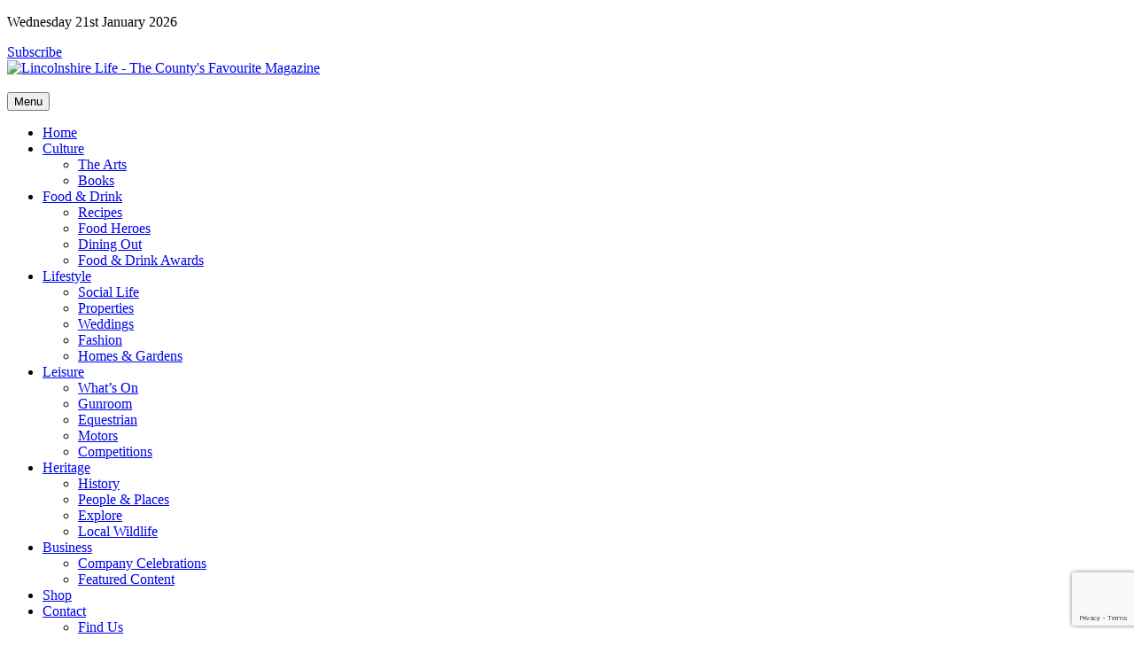

--- FILE ---
content_type: text/html; charset=UTF-8
request_url: https://www.lincolnshirelife.co.uk/culture/review-of-the-reads-february-2022/
body_size: 25293
content:


<!DOCTYPE html>

<html lang="en-GB">
<head>
	<meta charset="UTF-8">
	<meta name="viewport" content="width=device-width, initial-scale=1">
	<meta http-equiv="X-UA-Compatible" content="IE=edge">
	<meta name="format-detection" content="telephone=no">
	
	<title>Review of the reads - February 2022 - Lincolnshire Life</title>

	<link rel="profile" href="https://gmpg.org/xfn/11">
	<link rel="dns-prefetch" href="//code.jquery.com">
	<link rel="dns-prefetch" href="//use.typekit.net">
	<link rel="dns-prefetch" href="//cdnjs.cloudflare.com">
	<link rel="dns-prefetch" href="//ajax.googleapis.com">

	<link rel="stylesheet" href="https://use.typekit.net/ubr5wcf.css">

	<meta name='robots' content='index, follow, max-image-preview:large, max-snippet:-1, max-video-preview:-1' />

	<script src="https://cookies.laser.red/cc"></script>

	
	<!-- This site is optimized with the Yoast SEO plugin v26.7 - https://yoast.com/wordpress/plugins/seo/ -->
	<link rel="canonical" href="https://www.lincolnshirelife.co.uk/culture/review-of-the-reads-february-2022/" />
	<meta property="og:locale" content="en_GB" />
	<meta property="og:type" content="article" />
	<meta property="og:title" content="Review of the reads - February 2022 - Lincolnshire Life" />
	<meta property="og:description" content="The Story of Ruston Traction Engines 1877 to 1937 by Michael Thexton Grimsby born Michael Thexton draws on his first-hand knowledge of traction engines, having acquired his first Ruston-Proctor in 1968, to tell the story of the Lincoln company and its contribution to agricultural developments and construction before and after the First World War. With Read more..." />
	<meta property="og:url" content="https://www.lincolnshirelife.co.uk/culture/review-of-the-reads-february-2022/" />
	<meta property="og:site_name" content="Lincolnshire Life" />
	<meta property="article:modified_time" content="2022-07-25T10:01:51+00:00" />
	<meta property="og:image" content="https://www.lincolnshirelife.co.uk/wp-content/uploads/2022/01/b_shelf_feb_22.jpg" />
	<meta property="og:image:width" content="640" />
	<meta property="og:image:height" content="400" />
	<meta property="og:image:type" content="image/jpeg" />
	<meta name="twitter:card" content="summary_large_image" />
	<meta name="twitter:label1" content="Estimated reading time" />
	<meta name="twitter:data1" content="3 minutes" />
	<script type="application/ld+json" class="yoast-schema-graph">{"@context":"https://schema.org","@graph":[{"@type":"WebPage","@id":"https://www.lincolnshirelife.co.uk/culture/review-of-the-reads-february-2022/","url":"https://www.lincolnshirelife.co.uk/culture/review-of-the-reads-february-2022/","name":"Review of the reads - February 2022 - Lincolnshire Life","isPartOf":{"@id":"https://www.lincolnshirelife.co.uk/#website"},"primaryImageOfPage":{"@id":"https://www.lincolnshirelife.co.uk/culture/review-of-the-reads-february-2022/#primaryimage"},"image":{"@id":"https://www.lincolnshirelife.co.uk/culture/review-of-the-reads-february-2022/#primaryimage"},"thumbnailUrl":"https://www.lincolnshirelife.co.uk/wp-content/uploads/2022/01/b_shelf_feb_22.jpg","datePublished":"2022-01-26T12:58:15+00:00","dateModified":"2022-07-25T10:01:51+00:00","breadcrumb":{"@id":"https://www.lincolnshirelife.co.uk/culture/review-of-the-reads-february-2022/#breadcrumb"},"inLanguage":"en-GB","potentialAction":[{"@type":"ReadAction","target":["https://www.lincolnshirelife.co.uk/culture/review-of-the-reads-february-2022/"]}]},{"@type":"ImageObject","inLanguage":"en-GB","@id":"https://www.lincolnshirelife.co.uk/culture/review-of-the-reads-february-2022/#primaryimage","url":"https://www.lincolnshirelife.co.uk/wp-content/uploads/2022/01/b_shelf_feb_22.jpg","contentUrl":"https://www.lincolnshirelife.co.uk/wp-content/uploads/2022/01/b_shelf_feb_22.jpg","width":640,"height":400},{"@type":"BreadcrumbList","@id":"https://www.lincolnshirelife.co.uk/culture/review-of-the-reads-february-2022/#breadcrumb","itemListElement":[{"@type":"ListItem","position":1,"name":"Culture","item":"https://www.lincolnshirelife.co.uk/culture/"},{"@type":"ListItem","position":2,"name":"Review of the reads &#8211; February 2022"}]},{"@type":"WebSite","@id":"https://www.lincolnshirelife.co.uk/#website","url":"https://www.lincolnshirelife.co.uk/","name":"Lincolnshire Life","description":"The county&#039;s favourite magazine","potentialAction":[{"@type":"SearchAction","target":{"@type":"EntryPoint","urlTemplate":"https://www.lincolnshirelife.co.uk/?s={search_term_string}"},"query-input":{"@type":"PropertyValueSpecification","valueRequired":true,"valueName":"search_term_string"}}],"inLanguage":"en-GB"}]}</script>
	<!-- / Yoast SEO plugin. -->


<link rel='dns-prefetch' href='//cdn.jsdelivr.net' />
<link rel='dns-prefetch' href='//ajax.googleapis.com' />
<link rel='dns-prefetch' href='//kit.fontawesome.com' />
<link rel='dns-prefetch' href='//www.google.com' />
<link rel='dns-prefetch' href='//maxcdn.bootstrapcdn.com' />
<link rel='dns-prefetch' href='//use.typekit.net' />
<link rel="alternate" title="oEmbed (JSON)" type="application/json+oembed" href="https://www.lincolnshirelife.co.uk/wp-json/oembed/1.0/embed?url=https%3A%2F%2Fwww.lincolnshirelife.co.uk%2Fculture%2Freview-of-the-reads-february-2022%2F" />
<link rel="alternate" title="oEmbed (XML)" type="text/xml+oembed" href="https://www.lincolnshirelife.co.uk/wp-json/oembed/1.0/embed?url=https%3A%2F%2Fwww.lincolnshirelife.co.uk%2Fculture%2Freview-of-the-reads-february-2022%2F&#038;format=xml" />
<style id='wp-img-auto-sizes-contain-inline-css' type='text/css'>
img:is([sizes=auto i],[sizes^="auto," i]){contain-intrinsic-size:3000px 1500px}
/*# sourceURL=wp-img-auto-sizes-contain-inline-css */
</style>
<style id='wp-emoji-styles-inline-css' type='text/css'>

	img.wp-smiley, img.emoji {
		display: inline !important;
		border: none !important;
		box-shadow: none !important;
		height: 1em !important;
		width: 1em !important;
		margin: 0 0.07em !important;
		vertical-align: -0.1em !important;
		background: none !important;
		padding: 0 !important;
	}
/*# sourceURL=wp-emoji-styles-inline-css */
</style>
<style id='wp-block-library-inline-css' type='text/css'>
:root{--wp-block-synced-color:#7a00df;--wp-block-synced-color--rgb:122,0,223;--wp-bound-block-color:var(--wp-block-synced-color);--wp-editor-canvas-background:#ddd;--wp-admin-theme-color:#007cba;--wp-admin-theme-color--rgb:0,124,186;--wp-admin-theme-color-darker-10:#006ba1;--wp-admin-theme-color-darker-10--rgb:0,107,160.5;--wp-admin-theme-color-darker-20:#005a87;--wp-admin-theme-color-darker-20--rgb:0,90,135;--wp-admin-border-width-focus:2px}@media (min-resolution:192dpi){:root{--wp-admin-border-width-focus:1.5px}}.wp-element-button{cursor:pointer}:root .has-very-light-gray-background-color{background-color:#eee}:root .has-very-dark-gray-background-color{background-color:#313131}:root .has-very-light-gray-color{color:#eee}:root .has-very-dark-gray-color{color:#313131}:root .has-vivid-green-cyan-to-vivid-cyan-blue-gradient-background{background:linear-gradient(135deg,#00d084,#0693e3)}:root .has-purple-crush-gradient-background{background:linear-gradient(135deg,#34e2e4,#4721fb 50%,#ab1dfe)}:root .has-hazy-dawn-gradient-background{background:linear-gradient(135deg,#faaca8,#dad0ec)}:root .has-subdued-olive-gradient-background{background:linear-gradient(135deg,#fafae1,#67a671)}:root .has-atomic-cream-gradient-background{background:linear-gradient(135deg,#fdd79a,#004a59)}:root .has-nightshade-gradient-background{background:linear-gradient(135deg,#330968,#31cdcf)}:root .has-midnight-gradient-background{background:linear-gradient(135deg,#020381,#2874fc)}:root{--wp--preset--font-size--normal:16px;--wp--preset--font-size--huge:42px}.has-regular-font-size{font-size:1em}.has-larger-font-size{font-size:2.625em}.has-normal-font-size{font-size:var(--wp--preset--font-size--normal)}.has-huge-font-size{font-size:var(--wp--preset--font-size--huge)}.has-text-align-center{text-align:center}.has-text-align-left{text-align:left}.has-text-align-right{text-align:right}.has-fit-text{white-space:nowrap!important}#end-resizable-editor-section{display:none}.aligncenter{clear:both}.items-justified-left{justify-content:flex-start}.items-justified-center{justify-content:center}.items-justified-right{justify-content:flex-end}.items-justified-space-between{justify-content:space-between}.screen-reader-text{border:0;clip-path:inset(50%);height:1px;margin:-1px;overflow:hidden;padding:0;position:absolute;width:1px;word-wrap:normal!important}.screen-reader-text:focus{background-color:#ddd;clip-path:none;color:#444;display:block;font-size:1em;height:auto;left:5px;line-height:normal;padding:15px 23px 14px;text-decoration:none;top:5px;width:auto;z-index:100000}html :where(.has-border-color){border-style:solid}html :where([style*=border-top-color]){border-top-style:solid}html :where([style*=border-right-color]){border-right-style:solid}html :where([style*=border-bottom-color]){border-bottom-style:solid}html :where([style*=border-left-color]){border-left-style:solid}html :where([style*=border-width]){border-style:solid}html :where([style*=border-top-width]){border-top-style:solid}html :where([style*=border-right-width]){border-right-style:solid}html :where([style*=border-bottom-width]){border-bottom-style:solid}html :where([style*=border-left-width]){border-left-style:solid}html :where(img[class*=wp-image-]){height:auto;max-width:100%}:where(figure){margin:0 0 1em}html :where(.is-position-sticky){--wp-admin--admin-bar--position-offset:var(--wp-admin--admin-bar--height,0px)}@media screen and (max-width:600px){html :where(.is-position-sticky){--wp-admin--admin-bar--position-offset:0px}}

/*# sourceURL=wp-block-library-inline-css */
</style><link rel='stylesheet' id='wc-blocks-style-css' href='https://www.lincolnshirelife.co.uk/wp-content/plugins/woocommerce/assets/client/blocks/wc-blocks.css?ver=wc-10.4.3' type='text/css' media='all' />
<style id='global-styles-inline-css' type='text/css'>
:root{--wp--preset--aspect-ratio--square: 1;--wp--preset--aspect-ratio--4-3: 4/3;--wp--preset--aspect-ratio--3-4: 3/4;--wp--preset--aspect-ratio--3-2: 3/2;--wp--preset--aspect-ratio--2-3: 2/3;--wp--preset--aspect-ratio--16-9: 16/9;--wp--preset--aspect-ratio--9-16: 9/16;--wp--preset--color--black: #000000;--wp--preset--color--cyan-bluish-gray: #abb8c3;--wp--preset--color--white: #ffffff;--wp--preset--color--pale-pink: #f78da7;--wp--preset--color--vivid-red: #cf2e2e;--wp--preset--color--luminous-vivid-orange: #ff6900;--wp--preset--color--luminous-vivid-amber: #fcb900;--wp--preset--color--light-green-cyan: #7bdcb5;--wp--preset--color--vivid-green-cyan: #00d084;--wp--preset--color--pale-cyan-blue: #8ed1fc;--wp--preset--color--vivid-cyan-blue: #0693e3;--wp--preset--color--vivid-purple: #9b51e0;--wp--preset--gradient--vivid-cyan-blue-to-vivid-purple: linear-gradient(135deg,rgb(6,147,227) 0%,rgb(155,81,224) 100%);--wp--preset--gradient--light-green-cyan-to-vivid-green-cyan: linear-gradient(135deg,rgb(122,220,180) 0%,rgb(0,208,130) 100%);--wp--preset--gradient--luminous-vivid-amber-to-luminous-vivid-orange: linear-gradient(135deg,rgb(252,185,0) 0%,rgb(255,105,0) 100%);--wp--preset--gradient--luminous-vivid-orange-to-vivid-red: linear-gradient(135deg,rgb(255,105,0) 0%,rgb(207,46,46) 100%);--wp--preset--gradient--very-light-gray-to-cyan-bluish-gray: linear-gradient(135deg,rgb(238,238,238) 0%,rgb(169,184,195) 100%);--wp--preset--gradient--cool-to-warm-spectrum: linear-gradient(135deg,rgb(74,234,220) 0%,rgb(151,120,209) 20%,rgb(207,42,186) 40%,rgb(238,44,130) 60%,rgb(251,105,98) 80%,rgb(254,248,76) 100%);--wp--preset--gradient--blush-light-purple: linear-gradient(135deg,rgb(255,206,236) 0%,rgb(152,150,240) 100%);--wp--preset--gradient--blush-bordeaux: linear-gradient(135deg,rgb(254,205,165) 0%,rgb(254,45,45) 50%,rgb(107,0,62) 100%);--wp--preset--gradient--luminous-dusk: linear-gradient(135deg,rgb(255,203,112) 0%,rgb(199,81,192) 50%,rgb(65,88,208) 100%);--wp--preset--gradient--pale-ocean: linear-gradient(135deg,rgb(255,245,203) 0%,rgb(182,227,212) 50%,rgb(51,167,181) 100%);--wp--preset--gradient--electric-grass: linear-gradient(135deg,rgb(202,248,128) 0%,rgb(113,206,126) 100%);--wp--preset--gradient--midnight: linear-gradient(135deg,rgb(2,3,129) 0%,rgb(40,116,252) 100%);--wp--preset--font-size--small: 13px;--wp--preset--font-size--medium: 20px;--wp--preset--font-size--large: 36px;--wp--preset--font-size--x-large: 42px;--wp--preset--spacing--20: 0.44rem;--wp--preset--spacing--30: 0.67rem;--wp--preset--spacing--40: 1rem;--wp--preset--spacing--50: 1.5rem;--wp--preset--spacing--60: 2.25rem;--wp--preset--spacing--70: 3.38rem;--wp--preset--spacing--80: 5.06rem;--wp--preset--shadow--natural: 6px 6px 9px rgba(0, 0, 0, 0.2);--wp--preset--shadow--deep: 12px 12px 50px rgba(0, 0, 0, 0.4);--wp--preset--shadow--sharp: 6px 6px 0px rgba(0, 0, 0, 0.2);--wp--preset--shadow--outlined: 6px 6px 0px -3px rgb(255, 255, 255), 6px 6px rgb(0, 0, 0);--wp--preset--shadow--crisp: 6px 6px 0px rgb(0, 0, 0);}:where(.is-layout-flex){gap: 0.5em;}:where(.is-layout-grid){gap: 0.5em;}body .is-layout-flex{display: flex;}.is-layout-flex{flex-wrap: wrap;align-items: center;}.is-layout-flex > :is(*, div){margin: 0;}body .is-layout-grid{display: grid;}.is-layout-grid > :is(*, div){margin: 0;}:where(.wp-block-columns.is-layout-flex){gap: 2em;}:where(.wp-block-columns.is-layout-grid){gap: 2em;}:where(.wp-block-post-template.is-layout-flex){gap: 1.25em;}:where(.wp-block-post-template.is-layout-grid){gap: 1.25em;}.has-black-color{color: var(--wp--preset--color--black) !important;}.has-cyan-bluish-gray-color{color: var(--wp--preset--color--cyan-bluish-gray) !important;}.has-white-color{color: var(--wp--preset--color--white) !important;}.has-pale-pink-color{color: var(--wp--preset--color--pale-pink) !important;}.has-vivid-red-color{color: var(--wp--preset--color--vivid-red) !important;}.has-luminous-vivid-orange-color{color: var(--wp--preset--color--luminous-vivid-orange) !important;}.has-luminous-vivid-amber-color{color: var(--wp--preset--color--luminous-vivid-amber) !important;}.has-light-green-cyan-color{color: var(--wp--preset--color--light-green-cyan) !important;}.has-vivid-green-cyan-color{color: var(--wp--preset--color--vivid-green-cyan) !important;}.has-pale-cyan-blue-color{color: var(--wp--preset--color--pale-cyan-blue) !important;}.has-vivid-cyan-blue-color{color: var(--wp--preset--color--vivid-cyan-blue) !important;}.has-vivid-purple-color{color: var(--wp--preset--color--vivid-purple) !important;}.has-black-background-color{background-color: var(--wp--preset--color--black) !important;}.has-cyan-bluish-gray-background-color{background-color: var(--wp--preset--color--cyan-bluish-gray) !important;}.has-white-background-color{background-color: var(--wp--preset--color--white) !important;}.has-pale-pink-background-color{background-color: var(--wp--preset--color--pale-pink) !important;}.has-vivid-red-background-color{background-color: var(--wp--preset--color--vivid-red) !important;}.has-luminous-vivid-orange-background-color{background-color: var(--wp--preset--color--luminous-vivid-orange) !important;}.has-luminous-vivid-amber-background-color{background-color: var(--wp--preset--color--luminous-vivid-amber) !important;}.has-light-green-cyan-background-color{background-color: var(--wp--preset--color--light-green-cyan) !important;}.has-vivid-green-cyan-background-color{background-color: var(--wp--preset--color--vivid-green-cyan) !important;}.has-pale-cyan-blue-background-color{background-color: var(--wp--preset--color--pale-cyan-blue) !important;}.has-vivid-cyan-blue-background-color{background-color: var(--wp--preset--color--vivid-cyan-blue) !important;}.has-vivid-purple-background-color{background-color: var(--wp--preset--color--vivid-purple) !important;}.has-black-border-color{border-color: var(--wp--preset--color--black) !important;}.has-cyan-bluish-gray-border-color{border-color: var(--wp--preset--color--cyan-bluish-gray) !important;}.has-white-border-color{border-color: var(--wp--preset--color--white) !important;}.has-pale-pink-border-color{border-color: var(--wp--preset--color--pale-pink) !important;}.has-vivid-red-border-color{border-color: var(--wp--preset--color--vivid-red) !important;}.has-luminous-vivid-orange-border-color{border-color: var(--wp--preset--color--luminous-vivid-orange) !important;}.has-luminous-vivid-amber-border-color{border-color: var(--wp--preset--color--luminous-vivid-amber) !important;}.has-light-green-cyan-border-color{border-color: var(--wp--preset--color--light-green-cyan) !important;}.has-vivid-green-cyan-border-color{border-color: var(--wp--preset--color--vivid-green-cyan) !important;}.has-pale-cyan-blue-border-color{border-color: var(--wp--preset--color--pale-cyan-blue) !important;}.has-vivid-cyan-blue-border-color{border-color: var(--wp--preset--color--vivid-cyan-blue) !important;}.has-vivid-purple-border-color{border-color: var(--wp--preset--color--vivid-purple) !important;}.has-vivid-cyan-blue-to-vivid-purple-gradient-background{background: var(--wp--preset--gradient--vivid-cyan-blue-to-vivid-purple) !important;}.has-light-green-cyan-to-vivid-green-cyan-gradient-background{background: var(--wp--preset--gradient--light-green-cyan-to-vivid-green-cyan) !important;}.has-luminous-vivid-amber-to-luminous-vivid-orange-gradient-background{background: var(--wp--preset--gradient--luminous-vivid-amber-to-luminous-vivid-orange) !important;}.has-luminous-vivid-orange-to-vivid-red-gradient-background{background: var(--wp--preset--gradient--luminous-vivid-orange-to-vivid-red) !important;}.has-very-light-gray-to-cyan-bluish-gray-gradient-background{background: var(--wp--preset--gradient--very-light-gray-to-cyan-bluish-gray) !important;}.has-cool-to-warm-spectrum-gradient-background{background: var(--wp--preset--gradient--cool-to-warm-spectrum) !important;}.has-blush-light-purple-gradient-background{background: var(--wp--preset--gradient--blush-light-purple) !important;}.has-blush-bordeaux-gradient-background{background: var(--wp--preset--gradient--blush-bordeaux) !important;}.has-luminous-dusk-gradient-background{background: var(--wp--preset--gradient--luminous-dusk) !important;}.has-pale-ocean-gradient-background{background: var(--wp--preset--gradient--pale-ocean) !important;}.has-electric-grass-gradient-background{background: var(--wp--preset--gradient--electric-grass) !important;}.has-midnight-gradient-background{background: var(--wp--preset--gradient--midnight) !important;}.has-small-font-size{font-size: var(--wp--preset--font-size--small) !important;}.has-medium-font-size{font-size: var(--wp--preset--font-size--medium) !important;}.has-large-font-size{font-size: var(--wp--preset--font-size--large) !important;}.has-x-large-font-size{font-size: var(--wp--preset--font-size--x-large) !important;}
/*# sourceURL=global-styles-inline-css */
</style>

<style id='classic-theme-styles-inline-css' type='text/css'>
/*! This file is auto-generated */
.wp-block-button__link{color:#fff;background-color:#32373c;border-radius:9999px;box-shadow:none;text-decoration:none;padding:calc(.667em + 2px) calc(1.333em + 2px);font-size:1.125em}.wp-block-file__button{background:#32373c;color:#fff;text-decoration:none}
/*# sourceURL=/wp-includes/css/classic-themes.min.css */
</style>
<link rel='stylesheet' id='ap_plugin_main_stylesheet-css' href='https://www.lincolnshirelife.co.uk/wp-content/plugins/ap-plugin-scripteo/frontend/css/asset/style.css?ver=e48d5b0bba9ff209dca8d7706467ab22' type='text/css' media='all' />
<link rel='stylesheet' id='ap_plugin_user_panel-css' href='https://www.lincolnshirelife.co.uk/wp-content/plugins/ap-plugin-scripteo/frontend/css/asset/user-panel.css?ver=e48d5b0bba9ff209dca8d7706467ab22' type='text/css' media='all' />
<link rel='stylesheet' id='ap_plugin_template_stylesheet-css' href='https://www.lincolnshirelife.co.uk/wp-content/plugins/ap-plugin-scripteo/frontend/css/all.css?ver=e48d5b0bba9ff209dca8d7706467ab22' type='text/css' media='all' />
<link rel='stylesheet' id='ap_plugin_animate_stylesheet-css' href='https://www.lincolnshirelife.co.uk/wp-content/plugins/ap-plugin-scripteo/frontend/css/asset/animate.css?ver=e48d5b0bba9ff209dca8d7706467ab22' type='text/css' media='all' />
<link rel='stylesheet' id='ap_plugin_chart_stylesheet-css' href='https://www.lincolnshirelife.co.uk/wp-content/plugins/ap-plugin-scripteo/frontend/css/asset/chart.css?ver=e48d5b0bba9ff209dca8d7706467ab22' type='text/css' media='all' />
<link rel='stylesheet' id='ap_plugin_carousel_stylesheet-css' href='https://www.lincolnshirelife.co.uk/wp-content/plugins/ap-plugin-scripteo/frontend/css/asset/bsa.carousel.css?ver=e48d5b0bba9ff209dca8d7706467ab22' type='text/css' media='all' />
<link rel='stylesheet' id='ap_plugin_materialize_stylesheet-css' href='https://www.lincolnshirelife.co.uk/wp-content/plugins/ap-plugin-scripteo/frontend/css/asset/material-design.css?ver=e48d5b0bba9ff209dca8d7706467ab22' type='text/css' media='all' />
<link rel='stylesheet' id='woocommerce-layout-css' href='https://www.lincolnshirelife.co.uk/wp-content/plugins/woocommerce/assets/css/woocommerce-layout.css?ver=10.4.3' type='text/css' media='all' />
<link rel='stylesheet' id='woocommerce-smallscreen-css' href='https://www.lincolnshirelife.co.uk/wp-content/plugins/woocommerce/assets/css/woocommerce-smallscreen.css?ver=10.4.3' type='text/css' media='only screen and (max-width: 768px)' />
<link rel='stylesheet' id='woocommerce-general-css' href='https://www.lincolnshirelife.co.uk/wp-content/plugins/woocommerce/assets/css/woocommerce.css?ver=10.4.3' type='text/css' media='all' />
<style id='woocommerce-inline-inline-css' type='text/css'>
.woocommerce form .form-row .required { visibility: visible; }
/*# sourceURL=woocommerce-inline-inline-css */
</style>
<link rel='stylesheet' id='cff-css' href='https://www.lincolnshirelife.co.uk/wp-content/plugins/custom-facebook-feed/assets/css/cff-style.min.css?ver=4.3.4' type='text/css' media='all' />
<link rel='stylesheet' id='sb-font-awesome-css' href='https://maxcdn.bootstrapcdn.com/font-awesome/4.7.0/css/font-awesome.min.css?ver=e48d5b0bba9ff209dca8d7706467ab22' type='text/css' media='all' />
<link rel='stylesheet' id='lincolnshire-life-fonts-css-css' href='https://use.typekit.net/ubr5wcf.css?ver=e48d5b0bba9ff209dca8d7706467ab22' type='text/css' media='all' />
<link rel='stylesheet' id='lincolnshire-life-style-css' href='https://www.lincolnshirelife.co.uk/wp-content/themes/lincolnshire-life/style.css?ver=1.1.0' type='text/css' media='all' />
<link rel='stylesheet' id='lincolnshire-life-fancybox-css-css' href='https://cdn.jsdelivr.net/gh/fancyapps/fancybox@3.5.7/dist/jquery.fancybox.min.css?ver=e48d5b0bba9ff209dca8d7706467ab22' type='text/css' media='all' />
<link rel='stylesheet' id='wcpa-frontend-css' href='https://www.lincolnshirelife.co.uk/wp-content/plugins/woo-custom-product-addons/assets/css/style_1.css?ver=3.0.19' type='text/css' media='all' />
<link rel='stylesheet' id='wp-pagenavi-css' href='https://www.lincolnshirelife.co.uk/wp-content/plugins/wp-pagenavi/pagenavi-css.css?ver=2.70' type='text/css' media='all' />
<script type="text/javascript" src="https://www.lincolnshirelife.co.uk/wp-includes/js/jquery/jquery.min.js?ver=3.7.1" id="jquery-core-js"></script>
<script type="text/javascript" src="https://www.lincolnshirelife.co.uk/wp-includes/js/jquery/jquery-migrate.min.js?ver=3.4.1" id="jquery-migrate-js"></script>
<script type="text/javascript" id="thickbox-js-extra">
/* <![CDATA[ */
var thickboxL10n = {"next":"Next \u003E","prev":"\u003C Prev","image":"Image","of":"of","close":"Close","noiframes":"This feature requires inline frames. You have iframes disabled or your browser does not support them.","loadingAnimation":"https://www.lincolnshirelife.co.uk/wp-includes/js/thickbox/loadingAnimation.gif"};
//# sourceURL=thickbox-js-extra
/* ]]> */
</script>
<script type="text/javascript" src="https://www.lincolnshirelife.co.uk/wp-includes/js/thickbox/thickbox.js?ver=3.1-20121105" id="thickbox-js"></script>
<script type="text/javascript" src="https://www.lincolnshirelife.co.uk/wp-includes/js/underscore.min.js?ver=1.13.7" id="underscore-js"></script>
<script type="text/javascript" src="https://www.lincolnshirelife.co.uk/wp-includes/js/shortcode.min.js?ver=e48d5b0bba9ff209dca8d7706467ab22" id="shortcode-js"></script>
<script type="text/javascript" src="https://www.lincolnshirelife.co.uk/wp-admin/js/media-upload.min.js?ver=e48d5b0bba9ff209dca8d7706467ab22" id="media-upload-js"></script>
<script type="text/javascript" id="ap_plugin_js_script-js-extra">
/* <![CDATA[ */
var bsa_object = {"ajax_url":"https://www.lincolnshirelife.co.uk/wp-admin/admin-ajax.php"};
//# sourceURL=ap_plugin_js_script-js-extra
/* ]]> */
</script>
<script type="text/javascript" src="https://www.lincolnshirelife.co.uk/wp-content/plugins/ap-plugin-scripteo/frontend/js/script.js?ver=e48d5b0bba9ff209dca8d7706467ab22" id="ap_plugin_js_script-js"></script>
<script type="text/javascript" src="https://www.lincolnshirelife.co.uk/wp-content/plugins/ap-plugin-scripteo/frontend/js/chart.js?ver=e48d5b0bba9ff209dca8d7706467ab22" id="ap_plugin_chart_js_script-js"></script>
<script type="text/javascript" src="https://www.lincolnshirelife.co.uk/wp-content/plugins/ap-plugin-scripteo/frontend/js/jquery.simplyscroll.js?ver=e48d5b0bba9ff209dca8d7706467ab22" id="ap_plugin_simply_scroll_js_script-js"></script>
<script type="text/javascript" src="https://www.lincolnshirelife.co.uk/wp-content/plugins/woocommerce/assets/js/jquery-blockui/jquery.blockUI.min.js?ver=2.7.0-wc.10.4.3" id="wc-jquery-blockui-js" defer="defer" data-wp-strategy="defer"></script>
<script type="text/javascript" id="wc-add-to-cart-js-extra">
/* <![CDATA[ */
var wc_add_to_cart_params = {"ajax_url":"/wp-admin/admin-ajax.php","wc_ajax_url":"/?wc-ajax=%%endpoint%%","i18n_view_cart":"View basket","cart_url":"https://www.lincolnshirelife.co.uk/basket/","is_cart":"","cart_redirect_after_add":"yes"};
//# sourceURL=wc-add-to-cart-js-extra
/* ]]> */
</script>
<script type="text/javascript" src="https://www.lincolnshirelife.co.uk/wp-content/plugins/woocommerce/assets/js/frontend/add-to-cart.min.js?ver=10.4.3" id="wc-add-to-cart-js" defer="defer" data-wp-strategy="defer"></script>
<script type="text/javascript" src="https://www.lincolnshirelife.co.uk/wp-content/plugins/woocommerce/assets/js/js-cookie/js.cookie.min.js?ver=2.1.4-wc.10.4.3" id="wc-js-cookie-js" defer="defer" data-wp-strategy="defer"></script>
<script type="text/javascript" id="woocommerce-js-extra">
/* <![CDATA[ */
var woocommerce_params = {"ajax_url":"/wp-admin/admin-ajax.php","wc_ajax_url":"/?wc-ajax=%%endpoint%%","i18n_password_show":"Show password","i18n_password_hide":"Hide password"};
//# sourceURL=woocommerce-js-extra
/* ]]> */
</script>
<script type="text/javascript" src="https://www.lincolnshirelife.co.uk/wp-content/plugins/woocommerce/assets/js/frontend/woocommerce.min.js?ver=10.4.3" id="woocommerce-js" defer="defer" data-wp-strategy="defer"></script>
<link rel="https://api.w.org/" href="https://www.lincolnshirelife.co.uk/wp-json/" /><link rel="alternate" title="JSON" type="application/json" href="https://www.lincolnshirelife.co.uk/wp-json/wp/v2/culture/32442" /><link rel="EditURI" type="application/rsd+xml" title="RSD" href="https://www.lincolnshirelife.co.uk/xmlrpc.php?rsd" />
<link rel='shortlink' href='https://www.lincolnshirelife.co.uk/?p=32442' />
<style>
	/* Custom BSA_PRO Styles */

	/* fonts */

	/* form */
	.bsaProOrderingForm {   }
	.bsaProInput input,
	.bsaProInput input[type='file'],
	.bsaProSelectSpace select,
	.bsaProInputsRight .bsaInputInner,
	.bsaProInputsRight .bsaInputInner label {   }
	.bsaProPrice  {  }
	.bsaProDiscount  {   }
	.bsaProOrderingForm .bsaProSubmit,
	.bsaProOrderingForm .bsaProSubmit:hover,
	.bsaProOrderingForm .bsaProSubmit:active {   }

	/* alerts */
	.bsaProAlert,
	.bsaProAlert > a,
	.bsaProAlert > a:hover,
	.bsaProAlert > a:focus {  }
	.bsaProAlertSuccess {  }
	.bsaProAlertFailed {  }

	/* stats */
	.bsaStatsWrapper .ct-chart .ct-series.ct-series-b .ct-bar,
	.bsaStatsWrapper .ct-chart .ct-series.ct-series-b .ct-line,
	.bsaStatsWrapper .ct-chart .ct-series.ct-series-b .ct-point,
	.bsaStatsWrapper .ct-chart .ct-series.ct-series-b .ct-slice.ct-donut { stroke: #673AB7 !important; }

	.bsaStatsWrapper  .ct-chart .ct-series.ct-series-a .ct-bar,
	.bsaStatsWrapper .ct-chart .ct-series.ct-series-a .ct-line,
	.bsaStatsWrapper .ct-chart .ct-series.ct-series-a .ct-point,
	.bsaStatsWrapper .ct-chart .ct-series.ct-series-a .ct-slice.ct-donut { stroke: #FBCD39 !important; }

	/* Custom CSS */
	</style>	<script type="text/javascript">
		var _gaq=_gaq||[];_gaq.push(["_setAccount","UA-37770359-1"]);_gaq.push(["_trackPageview"]);(function(){var ga=document.createElement("script");ga.type="text/javascript";ga.async=true;ga.src=("https:"==document.location.protocol?"https://ssl":"http://www")+".google-analytics.com/ga.js";var s=document.getElementsByTagName("script")[0];s.parentNode.insertBefore(ga,s)})();
	</script>
			<link rel="apple-touch-icon" sizes="180x180" href="https://www.lincolnshirelife.co.uk/apple-touch-icon.png">
		<link rel="icon" type="image/png" sizes="32x32" href="https://www.lincolnshirelife.co.uk/favicon-32x32.png">
		<link rel="icon" type="image/png" sizes="16x16" href="https://www.lincolnshirelife.co.uk/favicon-16x16.png">
		<link rel="manifest" href="https://www.lincolnshirelife.co.uk/site.webmanifest">
		<link rel="mask-icon" href="https://www.lincolnshirelife.co.uk/safari-pinned-tab.svg" color="#a59466">
		<meta name="msapplication-TileColor" content="#2b5797">
		<meta name="theme-color" content="#ffffff">
		<noscript><style>.woocommerce-product-gallery{ opacity: 1 !important; }</style></noscript>
	<style>:root{  --wcpaSectionTitleSize:14px;   --wcpaLabelSize:14px;   --wcpaDescSize:13px;   --wcpaErrorSize:13px;   --wcpaLabelWeight:normal;   --wcpaDescWeight:normal;   --wcpaBorderWidth:1px;   --wcpaBorderRadius:6px;   --wcpaInputHeight:45px;   --wcpaCheckLabelSize:14px;   --wcpaCheckBorderWidth:1px;   --wcpaCheckWidth:20px;   --wcpaCheckHeight:20px;   --wcpaCheckBorderRadius:4px;   --wcpaCheckButtonRadius:5px;   --wcpaCheckButtonBorder:2px; }:root{  --wcpaButtonColor:#3340d3;   --wcpaLabelColor:#424242;   --wcpaDescColor:#797979;   --wcpaBorderColor:#c6d0e9;   --wcpaBorderColorFocus:#3561f3;   --wcpaInputBgColor:#FFFFFF;   --wcpaInputColor:#5d5d5d;   --wcpaCheckLabelColor:#4a4a4a;   --wcpaCheckBgColor:#3340d3;   --wcpaCheckBorderColor:#B9CBE3;   --wcpaCheckTickColor:#ffffff;   --wcpaRadioBgColor:#3340d3;   --wcpaRadioBorderColor:#B9CBE3;   --wcpaRadioTickColor:#ffffff;   --wcpaButtonTextColor:#ffffff;   --wcpaErrorColor:#F55050; }:root{}</style></head>


<body class="wp-singular culture-template-default single single-culture postid-32442 wp-theme-lincolnshire-life theme-lincolnshire-life woocommerce-no-js woocommerce-active">
	
	<div class="wrapper">
		<a class="skip-link screen-reader-text" href="#primary">Skip to content</a>
		<header id="site-header">
			<div class="topbar gold-bg">
				<div class="container">
					<div class="row">
						<div class="col-lg-7">
							<p>Wednesday 21st January 2026</p>
						</div>
						<div class="col-lg-5">
							<a class="blue-bg" href="https://www.lincolnshirelife.co.uk/product-category/subscriptions/" class="t-caps">Subscribe</a>
						</div>
					</div>
				</div>
			</div>

			
			<div class="navbar-logo">
				<div class="container">
					<div class="row">
						<div class="col-8 col-lg-9">
							<div class="site-logo">
								<a href="https://www.lincolnshirelife.co.uk/" title="Lincolnshire Life" rel="home">
									<img class="img-fluid" src="https://www.lincolnshirelife.co.uk/wp-content/uploads/2023/10/LL-HEADER.jpg" alt="Lincolnshire Life - The County's Favourite Magazine" width="3506" height="643" />
								</a>
							</div>
						</div>
						<div class="col-4 col-lg-3">
							<a href="https://www.lincolnshirelife.co.uk/food-and-drink/taste-of-excellence-food-and-drink-awards-2025-winners/"><img class="img-fluid" src="https://www.lincolnshirelife.co.uk/wp-content/uploads/2023/12/TASTE-OF-EXCELLENCE-LOGO.jpg" alt="" width="1134" height="386" /></a>
							<div class="hamburger-menu">
								<button class="hamburger hamburger--squeeze" type="button" aria-label="Menu" aria-controls="navigation">
									<span class="hamburger-box"> <span class="hamburger-inner"></span> </span> <span class="hamburger-text">Menu</span>
								</button>
							</div>
						</div>
					</div>
				</div>
			</div>

			<div class="navbar">
				<div class="container">
					<nav class="navbar-wrapper">
						<div class="navbar-left">
							<ul class="navigation js-superfish"><li id="menu-item-22952" class="menu-item menu-item-type-post_type menu-item-object-page menu-item-home menu-item-22952"><a href="https://www.lincolnshirelife.co.uk/">Home</a></li>
<li id="menu-item-22950" class="menu-item menu-item-type-post_type_archive menu-item-object-culture menu-item-has-children menu-item-22950"><a href="https://www.lincolnshirelife.co.uk/culture/">Culture</a>
<ul class="sub-menu">
	<li id="menu-item-110" class="menu-item menu-item-type-taxonomy menu-item-object-culture_categories menu-item-110"><a href="https://www.lincolnshirelife.co.uk/culture-categories/the-arts/">The Arts</a></li>
	<li id="menu-item-109" class="menu-item menu-item-type-taxonomy menu-item-object-culture_categories menu-item-109"><a href="https://www.lincolnshirelife.co.uk/culture-categories/books/">Books</a></li>
</ul>
</li>
<li id="menu-item-22949" class="menu-item menu-item-type-post_type_archive menu-item-object-food_and_drink menu-item-has-children menu-item-22949"><a href="https://www.lincolnshirelife.co.uk/food-and-drink/">Food &amp; Drink</a>
<ul class="sub-menu">
	<li id="menu-item-28410" class="menu-item menu-item-type-post_type_archive menu-item-object-recipe menu-item-28410"><a href="https://www.lincolnshirelife.co.uk/recipes/">Recipes</a></li>
	<li id="menu-item-22958" class="menu-item menu-item-type-taxonomy menu-item-object-food_and_drink_categories menu-item-22958"><a href="https://www.lincolnshirelife.co.uk/food-and-drink-categories/food-heroes/">Food Heroes</a></li>
	<li id="menu-item-22957" class="menu-item menu-item-type-taxonomy menu-item-object-food_and_drink_categories menu-item-22957"><a href="https://www.lincolnshirelife.co.uk/food-and-drink-categories/dining-out/">Dining Out</a></li>
	<li id="menu-item-22959" class="menu-item menu-item-type-taxonomy menu-item-object-food_and_drink_categories menu-item-22959"><a href="https://www.lincolnshirelife.co.uk/food-and-drink-categories/food-drink-awards/">Food &amp; Drink Awards</a></li>
</ul>
</li>
<li id="menu-item-22953" class="menu-item menu-item-type-post_type_archive menu-item-object-lifestyle menu-item-has-children menu-item-22953"><a href="https://www.lincolnshirelife.co.uk/lifestyle/">Lifestyle</a>
<ul class="sub-menu">
	<li id="menu-item-22961" class="menu-item menu-item-type-taxonomy menu-item-object-lifestyle_categories menu-item-22961"><a href="https://www.lincolnshirelife.co.uk/lifestyle-categories/social-life/">Social Life</a></li>
	<li id="menu-item-28411" class="menu-item menu-item-type-post_type_archive menu-item-object-property menu-item-28411"><a href="https://www.lincolnshirelife.co.uk/properties/">Properties</a></li>
	<li id="menu-item-194" class="menu-item menu-item-type-taxonomy menu-item-object-lifestyle_categories menu-item-194"><a href="https://www.lincolnshirelife.co.uk/lifestyle-categories/weddings/">Weddings</a></li>
	<li id="menu-item-22962" class="menu-item menu-item-type-taxonomy menu-item-object-lifestyle_categories menu-item-22962"><a href="https://www.lincolnshirelife.co.uk/lifestyle-categories/fashion/">Fashion</a></li>
	<li id="menu-item-22960" class="menu-item menu-item-type-taxonomy menu-item-object-lifestyle_categories menu-item-22960"><a href="https://www.lincolnshirelife.co.uk/lifestyle-categories/homes-gardens/">Homes &amp; Gardens</a></li>
</ul>
</li>
<li id="menu-item-22954" class="menu-item menu-item-type-post_type_archive menu-item-object-leisure menu-item-has-children menu-item-22954"><a href="https://www.lincolnshirelife.co.uk/leisure/">Leisure</a>
<ul class="sub-menu">
	<li id="menu-item-22948" class="menu-item menu-item-type-post_type_archive menu-item-object-event menu-item-22948"><a href="https://www.lincolnshirelife.co.uk/events/">What&#8217;s On</a></li>
	<li id="menu-item-22966" class="menu-item menu-item-type-taxonomy menu-item-object-leisure_categories menu-item-22966"><a href="https://www.lincolnshirelife.co.uk/leisure-categories/gunroom/">Gunroom</a></li>
	<li id="menu-item-22965" class="menu-item menu-item-type-taxonomy menu-item-object-leisure_categories menu-item-22965"><a href="https://www.lincolnshirelife.co.uk/leisure-categories/equestrian/">Equestrian</a></li>
	<li id="menu-item-22964" class="menu-item menu-item-type-taxonomy menu-item-object-leisure_categories menu-item-22964"><a href="https://www.lincolnshirelife.co.uk/leisure-categories/motors/">Motors</a></li>
	<li id="menu-item-28840" class="menu-item menu-item-type-taxonomy menu-item-object-leisure_categories menu-item-28840"><a href="https://www.lincolnshirelife.co.uk/leisure-categories/competitions/">Competitions</a></li>
</ul>
</li>
<li id="menu-item-22951" class="menu-item menu-item-type-post_type_archive menu-item-object-heritage menu-item-has-children menu-item-22951"><a href="https://www.lincolnshirelife.co.uk/heritage/">Heritage</a>
<ul class="sub-menu">
	<li id="menu-item-22968" class="menu-item menu-item-type-taxonomy menu-item-object-heritage_categories menu-item-22968"><a href="https://www.lincolnshirelife.co.uk/heritage-categories/history/">History</a></li>
	<li id="menu-item-22967" class="menu-item menu-item-type-taxonomy menu-item-object-heritage_categories menu-item-22967"><a href="https://www.lincolnshirelife.co.uk/heritage-categories/people-places/">People &amp; Places</a></li>
	<li id="menu-item-46035" class="menu-item menu-item-type-taxonomy menu-item-object-heritage_categories menu-item-46035"><a href="https://www.lincolnshirelife.co.uk/heritage-categories/explore/">Explore</a></li>
	<li id="menu-item-22971" class="menu-item menu-item-type-taxonomy menu-item-object-heritage_categories menu-item-22971"><a href="https://www.lincolnshirelife.co.uk/heritage-categories/local-wildlife/">Local Wildlife</a></li>
</ul>
</li>
<li id="menu-item-22955" class="menu-item menu-item-type-post_type_archive menu-item-object-business menu-item-has-children menu-item-22955"><a href="https://www.lincolnshirelife.co.uk/business/">Business</a>
<ul class="sub-menu">
	<li id="menu-item-22973" class="menu-item menu-item-type-taxonomy menu-item-object-business_categories menu-item-22973"><a href="https://www.lincolnshirelife.co.uk/business-categories/company-celebrations/">Company Celebrations</a></li>
	<li id="menu-item-46813" class="menu-item menu-item-type-taxonomy menu-item-object-business_categories menu-item-46813"><a href="https://www.lincolnshirelife.co.uk/business-categories/featured-content/">Featured Content</a></li>
</ul>
</li>
<li id="menu-item-22956" class="menu-item menu-item-type-post_type menu-item-object-page menu-item-22956"><a href="https://www.lincolnshirelife.co.uk/shop/">Shop</a></li>
<li id="menu-item-108" class="menu-item menu-item-type-post_type menu-item-object-page menu-item-has-children menu-item-108"><a href="https://www.lincolnshirelife.co.uk/contact/">Contact</a>
<ul class="sub-menu">
	<li id="menu-item-107" class="menu-item menu-item-type-post_type menu-item-object-page menu-item-107"><a href="https://www.lincolnshirelife.co.uk/find-us/">Find Us</a></li>
	<li id="menu-item-23906" class="menu-item menu-item-type-post_type menu-item-object-page menu-item-23906"><a href="https://www.lincolnshirelife.co.uk/working-for-us/">Working For Us</a></li>
	<li id="menu-item-23905" class="menu-item menu-item-type-post_type menu-item-object-page menu-item-23905"><a href="https://www.lincolnshirelife.co.uk/advertise-with-us/">Advertise With Us</a></li>
	<li id="menu-item-37280" class="menu-item menu-item-type-post_type menu-item-object-page menu-item-37280"><a href="https://www.lincolnshirelife.co.uk/meet-us-at-the-shows/">Meet us at the shows!</a></li>
</ul>
</li>
</ul>						</div>
						<div class="navbar-right">
							<ul class="navigation">
								<li>
									<button type="button" class="btn-search" id="btn-search" aria-label="Toggle search form">
										<span class="fa-solid fa-search openclosesearch"></span><span class="fa-solid fa-times openclosesearch" style="display:none"></span>
									</button>
								</li>
										<li class="mini-cart">
					<a class="cart-contents" href="https://www.lincolnshirelife.co.uk/basket/" title="View your shopping cart"><span class="fa-solid fa-shopping-basket"></span>
						<span class="amount">&pound;0.00</span> <span class="count">0</span>
		</a>
					<ul id="site-header-cart" class="site-header-cart">
				<li>
					<div class="widget woocommerce widget_shopping_cart"><div class="widget_shopping_cart_content"></div></div>				</li>
			</ul>
		</li>
									</ul>
						</div>
					</nav>
				</div>
			</div>
			<div class="bottombar gold-bg">
				<div class="container">
					<div class="row">
						<div class="col-md-8">
							<a href="https://www.lincolnshirelife.co.uk/product-category/subscriptions/" class="t-caps">Subscribe</a>
						</div>
						<div class="col-md-4">
							<ul class="navigation">
								<li>
									<button type="button" class="btn-search" id="btn-search-mb" aria-label="Toggle search form">
										<i class="fa-solid fa-search openclosesearch"></i><i class="fa-solid fa-times openclosesearch" style="display:none"></i>
									</button>
								</li>
										<li class="mini-cart">
					<a class="cart-contents" href="https://www.lincolnshirelife.co.uk/basket/" title="View your shopping cart"><span class="fa-solid fa-shopping-basket"></span>
						<span class="amount">&pound;0.00</span> <span class="count">0</span>
		</a>
					<ul id="site-header-cart" class="site-header-cart">
				<li>
					<div class="widget woocommerce widget_shopping_cart"><div class="widget_shopping_cart_content"></div></div>				</li>
			</ul>
		</li>
									</ul>
						</div>
					</div>
				</div>
			</div>
			<div class="container search-bar" id="formsearch">
				<form role="search" method="get" id="searchform" action="https://www.lincolnshirelife.co.uk/">
					<div class="input-group">
						<input type="text" id="searchbox" class="form-control" name="s" id="s">
						<div class="input-group-btn">
							<button class="btn btn--grey" id="searchsubmit" type="submit">
								<strong>Search</strong>
							</button>
						</div>
					</div>
				</form>
			</div>
			<!--<div class="hamburger-menu">
				<button class="hamburger hamburger--squeeze" type="button" aria-label="Menu" aria-controls="navigation">
					<span class="hamburger-box"> <span class="hamburger-inner"></span> </span> <span class="hamburger-text">Menu</span>
				</button>
			</div>-->
			<div class="mobile-navigation">
				<div class="mobile-navigation--content container">
					<nav class="navbar-wrapper">
						<ul class="navigation js-superfish"><li class=' menu-item menu-item-type-post_type menu-item-object-page menu-item-home'><a href="https://www.lincolnshirelife.co.uk/">Home</a></li>
<li class=' menu-item menu-item-type-post_type_archive menu-item-object-culture menu-item-has-children'><a href="https://www.lincolnshirelife.co.uk/culture/">Culture<span class="fa-regular fa-chevron-down"></span></a>
<ul class="sub-menu">
<li class=' menu-item menu-item-type-taxonomy menu-item-object-culture_categories'><a href="https://www.lincolnshirelife.co.uk/culture-categories/the-arts/">The Arts</a></li>
<li class=' menu-item menu-item-type-taxonomy menu-item-object-culture_categories'><a href="https://www.lincolnshirelife.co.uk/culture-categories/books/">Books</a></li>
</ul>
</li>
<li class=' menu-item menu-item-type-post_type_archive menu-item-object-food_and_drink menu-item-has-children'><a href="https://www.lincolnshirelife.co.uk/food-and-drink/">Food &amp; Drink<span class="fa-regular fa-chevron-down"></span></a>
<ul class="sub-menu">
<li class=' menu-item menu-item-type-post_type_archive menu-item-object-recipe'><a href="https://www.lincolnshirelife.co.uk/recipes/">Recipes</a></li>
<li class=' menu-item menu-item-type-taxonomy menu-item-object-food_and_drink_categories'><a href="https://www.lincolnshirelife.co.uk/food-and-drink-categories/food-heroes/">Food Heroes</a></li>
<li class=' menu-item menu-item-type-taxonomy menu-item-object-food_and_drink_categories'><a href="https://www.lincolnshirelife.co.uk/food-and-drink-categories/dining-out/">Dining Out</a></li>
<li class=' menu-item menu-item-type-taxonomy menu-item-object-food_and_drink_categories'><a href="https://www.lincolnshirelife.co.uk/food-and-drink-categories/food-drink-awards/">Food &amp; Drink Awards</a></li>
</ul>
</li>
<li class=' menu-item menu-item-type-post_type_archive menu-item-object-lifestyle menu-item-has-children'><a href="https://www.lincolnshirelife.co.uk/lifestyle/">Lifestyle<span class="fa-regular fa-chevron-down"></span></a>
<ul class="sub-menu">
<li class=' menu-item menu-item-type-taxonomy menu-item-object-lifestyle_categories'><a href="https://www.lincolnshirelife.co.uk/lifestyle-categories/social-life/">Social Life</a></li>
<li class=' menu-item menu-item-type-post_type_archive menu-item-object-property'><a href="https://www.lincolnshirelife.co.uk/properties/">Properties</a></li>
<li class=' menu-item menu-item-type-taxonomy menu-item-object-lifestyle_categories'><a href="https://www.lincolnshirelife.co.uk/lifestyle-categories/weddings/">Weddings</a></li>
<li class=' menu-item menu-item-type-taxonomy menu-item-object-lifestyle_categories'><a href="https://www.lincolnshirelife.co.uk/lifestyle-categories/fashion/">Fashion</a></li>
<li class=' menu-item menu-item-type-taxonomy menu-item-object-lifestyle_categories'><a href="https://www.lincolnshirelife.co.uk/lifestyle-categories/homes-gardens/">Homes &amp; Gardens</a></li>
</ul>
</li>
<li class=' menu-item menu-item-type-post_type_archive menu-item-object-leisure menu-item-has-children'><a href="https://www.lincolnshirelife.co.uk/leisure/">Leisure<span class="fa-regular fa-chevron-down"></span></a>
<ul class="sub-menu">
<li class=' menu-item menu-item-type-post_type_archive menu-item-object-event'><a href="https://www.lincolnshirelife.co.uk/events/">What's On</a></li>
<li class=' menu-item menu-item-type-taxonomy menu-item-object-leisure_categories'><a href="https://www.lincolnshirelife.co.uk/leisure-categories/gunroom/">Gunroom</a></li>
<li class=' menu-item menu-item-type-taxonomy menu-item-object-leisure_categories'><a href="https://www.lincolnshirelife.co.uk/leisure-categories/equestrian/">Equestrian</a></li>
<li class=' menu-item menu-item-type-taxonomy menu-item-object-leisure_categories'><a href="https://www.lincolnshirelife.co.uk/leisure-categories/motors/">Motors</a></li>
<li class=' menu-item menu-item-type-taxonomy menu-item-object-leisure_categories'><a href="https://www.lincolnshirelife.co.uk/leisure-categories/competitions/">Competitions</a></li>
</ul>
</li>
<li class=' menu-item menu-item-type-post_type_archive menu-item-object-heritage menu-item-has-children'><a href="https://www.lincolnshirelife.co.uk/heritage/">Heritage<span class="fa-regular fa-chevron-down"></span></a>
<ul class="sub-menu">
<li class=' menu-item menu-item-type-taxonomy menu-item-object-heritage_categories'><a href="https://www.lincolnshirelife.co.uk/heritage-categories/history/">History</a></li>
<li class=' menu-item menu-item-type-taxonomy menu-item-object-heritage_categories'><a href="https://www.lincolnshirelife.co.uk/heritage-categories/people-places/">People &amp; Places</a></li>
<li class=' menu-item menu-item-type-taxonomy menu-item-object-heritage_categories'><a href="https://www.lincolnshirelife.co.uk/heritage-categories/explore/">Explore</a></li>
<li class=' menu-item menu-item-type-taxonomy menu-item-object-heritage_categories'><a href="https://www.lincolnshirelife.co.uk/heritage-categories/local-wildlife/">Local Wildlife</a></li>
</ul>
</li>
<li class=' menu-item menu-item-type-post_type_archive menu-item-object-business menu-item-has-children'><a href="https://www.lincolnshirelife.co.uk/business/">Business<span class="fa-regular fa-chevron-down"></span></a>
<ul class="sub-menu">
<li class=' menu-item menu-item-type-taxonomy menu-item-object-business_categories'><a href="https://www.lincolnshirelife.co.uk/business-categories/company-celebrations/">Company Celebrations</a></li>
<li class=' menu-item menu-item-type-taxonomy menu-item-object-business_categories'><a href="https://www.lincolnshirelife.co.uk/business-categories/featured-content/">Featured Content</a></li>
</ul>
</li>
<li class=' menu-item menu-item-type-post_type menu-item-object-page'><a href="https://www.lincolnshirelife.co.uk/shop/">Shop</a></li>
<li class=' menu-item menu-item-type-post_type menu-item-object-page menu-item-has-children'><a href="https://www.lincolnshirelife.co.uk/contact/">Contact<span class="fa-regular fa-chevron-down"></span></a>
<ul class="sub-menu">
<li class=' menu-item menu-item-type-post_type menu-item-object-page'><a href="https://www.lincolnshirelife.co.uk/find-us/">Find Us</a></li>
<li class=' menu-item menu-item-type-post_type menu-item-object-page'><a href="https://www.lincolnshirelife.co.uk/working-for-us/">Working For Us</a></li>
<li class=' menu-item menu-item-type-post_type menu-item-object-page'><a href="https://www.lincolnshirelife.co.uk/advertise-with-us/">Advertise With Us</a></li>
<li class=' menu-item menu-item-type-post_type menu-item-object-page'><a href="https://www.lincolnshirelife.co.uk/meet-us-at-the-shows/">Meet us at the shows!</a></li>
</ul>
</li>
</ul>					</nav>
					<div class="links">
						<a href="https://www.lincolnshirelife.co.uk/product-category/subscriptions/" title="subscribe" class="t-caps">Subscribe</a>
					</div>
					<div class="bottom-img">
						<img class="img-fluid" src="https://www.lincolnshirelife.co.uk/wp-content/uploads/2023/12/TASTE-OF-EXCELLENCE-LOGO.jpg" alt="" width="1134" height="386" />
					</div>
				</div>
			</div>
		</header>

		<div class="content" id="primary">

			<div class="container">
	<div class="apMainContainer apMainLeft"><div id="bsa-block-1200--270" class="apPluginContainer bsaProContainer-4 bsa-block-1200--270 bsa-pro-col-1"><div class="bsaProItems bsaGridNoGutter " style="background-color:"><div class="bsaProItem bsaHidden bsaReset" data-item-id="1064" data-animation="fadeIn" style=""><div class="bsaProItemInner" style="background-color:"><div class="bsaProItemInner__thumb"><div class="bsaProAnimateThumb"><a class="bsaProItem__url" href="https://www.lincolnshirelife.co.uk/ordering-form?sid=4&bsa_pro_id=1064&bsa_pro_url=1" target="_blank"><div class="bsaProItemInner__img" style="background-image: url('https://www.lincolnshirelife.co.uk/wp-content/uploads/ap-plugin-upload/1768813883-stamford_shakespeare_feb_26.jpg')"></div></a></div></div></div><div class="bsaProItemInner__html"></div></div></div></div><script>
			(function($){
    			"use strict";
				$(document).ready(function(){
					function bsaProResize() {
                        setTimeout(function () {
                            let sid = "4";
                            let object = $(".bsaProContainer-" + sid);
                            let itemSize = $(".bsaProContainer-" + sid + " .bsaProItem");
                            let imageThumb = $(".bsaProContainer-" + sid + " .bsaProItemInner__img");
                            let animateThumb = $(".bsaProContainer-" + sid + " .bsaProAnimateThumb");
                            let innerThumb = $(".bsaProContainer-" + sid + " .bsaProItemInner__thumb");
                            let parentWidth = "1200";
                            let parentHeight = "270";
                            let objectWidth = object.parent().outerWidth();
                            if ( objectWidth <= parentWidth ) {
                                let scale = objectWidth / parentWidth;
                                if ( objectWidth > 0 && objectWidth !== 100 && scale > 0 ) {
                                    itemSize.height(parentHeight * scale);
                                    animateThumb.height(parentHeight * scale);
                                    innerThumb.height(parentHeight * scale);
                                    imageThumb.height(parentHeight * scale);
                                } else {
                                    itemSize.height(parentHeight);
                                    animateThumb.height(parentHeight);
                                    innerThumb.height(parentHeight);
                                    imageThumb.height(parentHeight);
                                }
                            } else {
                                itemSize.height(parentHeight);
                                animateThumb.height(parentHeight);
                                innerThumb.height(parentHeight);
                                imageThumb.height(parentHeight);
                            }
						}, 1000);
					}
					bsaProResize();
					$(window).resize(function(){
						bsaProResize();
					});
				});
			})(jQuery);
		</script></div></div>

	<div class="container woocommerce ">
	<div class="row">
		<div class="col-12">
			<nav class="woocommerce-breadcrumb" aria-label="Breadcrumb"><a href="https://www.lincolnshirelife.co.uk">Home</a>&nbsp;&#47;&nbsp;<a href="https://www.lincolnshirelife.co.uk/culture/">Culture</a>&nbsp;&#47;&nbsp;Review of the reads &#8211; February 2022</nav>		</div>
	</div>
</div>


	<div class="content-md pt-0">
		<div class="container">
			<div class="row">
				<div class="col-lg col-content">
					
						
						<div class="hero-card">
							<div class="hero-card-image">
								<img width="640" height="400" src="https://www.lincolnshirelife.co.uk/wp-content/uploads/2022/01/b_shelf_feb_22.jpg" class="img-fluid full-width-img wp-post-image" alt="" decoding="async" fetchpriority="high" srcset="https://www.lincolnshirelife.co.uk/wp-content/uploads/2022/01/b_shelf_feb_22.jpg 640w, https://www.lincolnshirelife.co.uk/wp-content/uploads/2022/01/b_shelf_feb_22-300x188.jpg 300w" sizes="(max-width: 640px) 100vw, 640px" />							</div>
						</div>
						<h1>Review of the reads &#8211; February 2022</h1>
						<div class="row">
							<div class="col-lg col-sidebar">
								
																	<div class="recipe-desc">
										
										
										
										
										
										
																					Words by:<br>
											Yusef Sayed											<hr class="hr-grey hr--small">
										
																					Featured in:<br>
											February 2022											<hr class="hr-grey hr--small">
																			</div>
								
								
								<div class="btn-desc d-none d-md-block">
									
									
									<a data-bs-toggle="modal" href="#share-modal" role="button" class="btn btn--gold btn--small">
										<svg xmlns="http://www.w3.org/2000/svg" width="25" height="27" viewBox="0 0 25 27"><g transform="translate(-117 -1286)"><g transform="translate(134 1286)" fill="none" stroke="#fff" stroke-width="2"><circle cx="4" cy="4" r="4" stroke="none"/><circle cx="4" cy="4" r="3" fill="none"/></g><g transform="translate(134 1305)" fill="none" stroke="#fff" stroke-width="2"><circle cx="4" cy="4" r="4" stroke="none"/><circle cx="4" cy="4" r="3" fill="none"/></g><path d="M4716.15,8228.532l-12.768,6.42v3.221l12.768,6.265" transform="translate(-4580.037 -6937.009)" fill="none" stroke="#fff" stroke-width="2"/><g transform="translate(117 1295)" fill="none" stroke="#fff" stroke-width="2"><circle cx="4" cy="4" r="4" stroke="none"/><circle cx="4" cy="4" r="3" fill="none"/></g></g></svg>
										Share Article									</a>
								</div>

								
															</div>

							<div class="col-lg">
								<p><strong>The Story of Ruston Traction Engines 1877 to 1937<br />
</strong><em>by Michael Thexton</em></p>
<p>Grimsby born Michael Thexton draws on his first-hand knowledge of traction engines, having acquired his first Ruston-Proctor in 1968, to tell the story of the Lincoln company and its contribution to agricultural developments and construction before and after the First World War.</p>
<p>With help from a Ruston archivist and illustrated with numerous photographs, the book provides an overview of the engines built and supplied to both the domestic and international market. From traction engines to road rollers and steam tractors, Thexton explains the different needs of land workers and builders from Italy and Russia to the Baltics, with an emphasis on the importance of the Argentine market to Ruston’s sales.</p>
<p>Thexton is attentive to the ways in which similiarities across models and standardisation helped with production capacity and cost – and equally the ways in which the standards of competitors had to be borne in mind. During the war, the urgency of supplying grain for home food production and hay to horses on the Front saw the company shifting course to meet these demands.</p>
<p>The acquisition of Richard Hornsby and Sons in September 1918, leading to the formation of Ruston and Hornsby, is also covered along with the new company’s changing fortunes in overseas markets post-war.</p>
<p>The book will appeal primarily to those with an interest in the technical aspects of these engines, with Thexton outlining the distinct specs and capabilities of each. The photos are of a high quality although it is only on the back cover illustration that one sees the distinctive green and red colour scheme, as specified by agents Agar Cross. Thexton’s overview is supplemented by copious appendices detailing price comparisons, dimensions and performance data, and production records.</p>
<p><em>Published by Road Locomotive Society, price £30 plus P&amp;P, available from www.roadlocosociety.org.uk or by emailing isereone@yahoo.co.uk</em></p>
<p><strong>Stamford’s Industrial Past – An Untold Story<br />
</strong><em>by Neville Birch</em></p>
<p>After publishing a pamphlet on Stamford’s industrial history in 1972, Neville Birch continued his research into the town’s past, collecting enough material for a more substantial book before his death in 2018. Edited by the late Chris Lester, who also died prior to publication, this new title from the Society for Lincolnshire History and Archaeology finally makes Birch’s work readily available.</p>
<p>Looking into the thriving engineering and manufacturing industries of the mid-Victorian to the Edwardian period – on which today’s attractive tourist town was built – Birch provides capsule histories of numerous businesses and personalities. Some of these were short-lived, such as the Coulson &amp; Wear engine company, but even here Birch has drawn upon a wide range of sources to gather useful information and document the changing ownership, identities and success of the businesses.</p>
<p>There are more lengthy discussions of those firms which achieved national or international repute, from Williamson Cliff brickworks and Blashfield’s terracotta, to Blackstone’s engineering, Martin agricultural machinery and Pick’s motor cars. As Birch underlines, the Cecil family are central to the story of Stamford, providing the land for a number of firms and ensuring a clean water supply for the town. Birch includes where possible family histories and the fates of each company, with some leaving lasting traces in the town to this day.</p>
<p>The text is supplemented by a wealth of photographs, illustrations, maps and archival advertisements.</p>
<p>The range of industries covered, as well as Stamford’s response to the Great War and its developing public services, road and rail networks, reflects the enormous amount of research undertaken by Birch – effort that will now provide an accessible and reliable source of information to future historians, enthusiasts and writers.</p>
<p><em>Published by Society for Lincolnshire History and Archaeology, price £14.95 plus P&amp;P, available from www.lincolnshirelife.co.uk/shop</em></p>
								<div class="btn-desc d-sm-block d-md-none">
									
									
									<a data-bs-toggle="modal" href="#share-modal" role="button" class="btn btn--gold btn--small">
										<svg xmlns="http://www.w3.org/2000/svg" width="25" height="27" viewBox="0 0 25 27"><g transform="translate(-117 -1286)"><g transform="translate(134 1286)" fill="none" stroke="#fff" stroke-width="2"><circle cx="4" cy="4" r="4" stroke="none"/><circle cx="4" cy="4" r="3" fill="none"/></g><g transform="translate(134 1305)" fill="none" stroke="#fff" stroke-width="2"><circle cx="4" cy="4" r="4" stroke="none"/><circle cx="4" cy="4" r="3" fill="none"/></g><path d="M4716.15,8228.532l-12.768,6.42v3.221l12.768,6.265" transform="translate(-4580.037 -6937.009)" fill="none" stroke="#fff" stroke-width="2"/><g transform="translate(117 1295)" fill="none" stroke="#fff" stroke-width="2"><circle cx="4" cy="4" r="4" stroke="none"/><circle cx="4" cy="4" r="3" fill="none"/></g></g></svg>
										Share Article									</a>
								</div>
							</div>
											</div>

					<div class="row">
						<div class="col-lg col-sidebar">
							
	<hr class="hr-grey">
	<h3 class="font-sans-serif mb-30 t-caps">Archives</h3>
	<div class="accordion" id="accordion">
								<div class="accordion-item">
				<h3 class="accordion-header" id="accordion-header-2026">
					<button class="accordion-button collapsed" type="button" data-bs-toggle="collapse" data-bs-target="#accordion-2026" aria-expanded="true" aria-controls="accordion-2026">
						2026
						<span class="fa-regular fa-plus"></span>
						<span class="fa-regular fa-minus"></span>
					</button>
				</h3>

				<div id="accordion-2026" class="accordion-collapse collapse" aria-labelledby="accordion-header-2026" data-bs-parent="#accordion">
					<div class="accordion-body">
						<ul>
															<li>
									<a href="https://www.lincolnshirelife.co.uk/culture/archive/2026/1">
										January									</a>
								</li>
													</ul>
					</div>
				</div>
			</div>
								<div class="accordion-item">
				<h3 class="accordion-header" id="accordion-header-2025">
					<button class="accordion-button collapsed" type="button" data-bs-toggle="collapse" data-bs-target="#accordion-2025" aria-expanded="true" aria-controls="accordion-2025">
						2025
						<span class="fa-regular fa-plus"></span>
						<span class="fa-regular fa-minus"></span>
					</button>
				</h3>

				<div id="accordion-2025" class="accordion-collapse collapse" aria-labelledby="accordion-header-2025" data-bs-parent="#accordion">
					<div class="accordion-body">
						<ul>
															<li>
									<a href="https://www.lincolnshirelife.co.uk/culture/archive/2025/1">
										January									</a>
								</li>
															<li>
									<a href="https://www.lincolnshirelife.co.uk/culture/archive/2025/2">
										February									</a>
								</li>
															<li>
									<a href="https://www.lincolnshirelife.co.uk/culture/archive/2025/6">
										June									</a>
								</li>
															<li>
									<a href="https://www.lincolnshirelife.co.uk/culture/archive/2025/7">
										July									</a>
								</li>
															<li>
									<a href="https://www.lincolnshirelife.co.uk/culture/archive/2025/8">
										August									</a>
								</li>
															<li>
									<a href="https://www.lincolnshirelife.co.uk/culture/archive/2025/9">
										September									</a>
								</li>
															<li>
									<a href="https://www.lincolnshirelife.co.uk/culture/archive/2025/10">
										October									</a>
								</li>
													</ul>
					</div>
				</div>
			</div>
								<div class="accordion-item">
				<h3 class="accordion-header" id="accordion-header-2024">
					<button class="accordion-button collapsed" type="button" data-bs-toggle="collapse" data-bs-target="#accordion-2024" aria-expanded="true" aria-controls="accordion-2024">
						2024
						<span class="fa-regular fa-plus"></span>
						<span class="fa-regular fa-minus"></span>
					</button>
				</h3>

				<div id="accordion-2024" class="accordion-collapse collapse" aria-labelledby="accordion-header-2024" data-bs-parent="#accordion">
					<div class="accordion-body">
						<ul>
															<li>
									<a href="https://www.lincolnshirelife.co.uk/culture/archive/2024/1">
										January									</a>
								</li>
															<li>
									<a href="https://www.lincolnshirelife.co.uk/culture/archive/2024/2">
										February									</a>
								</li>
															<li>
									<a href="https://www.lincolnshirelife.co.uk/culture/archive/2024/3">
										March									</a>
								</li>
															<li>
									<a href="https://www.lincolnshirelife.co.uk/culture/archive/2024/4">
										April									</a>
								</li>
															<li>
									<a href="https://www.lincolnshirelife.co.uk/culture/archive/2024/5">
										May									</a>
								</li>
															<li>
									<a href="https://www.lincolnshirelife.co.uk/culture/archive/2024/6">
										June									</a>
								</li>
															<li>
									<a href="https://www.lincolnshirelife.co.uk/culture/archive/2024/8">
										August									</a>
								</li>
															<li>
									<a href="https://www.lincolnshirelife.co.uk/culture/archive/2024/12">
										December									</a>
								</li>
													</ul>
					</div>
				</div>
			</div>
								<div class="accordion-item">
				<h3 class="accordion-header" id="accordion-header-2023">
					<button class="accordion-button collapsed" type="button" data-bs-toggle="collapse" data-bs-target="#accordion-2023" aria-expanded="true" aria-controls="accordion-2023">
						2023
						<span class="fa-regular fa-plus"></span>
						<span class="fa-regular fa-minus"></span>
					</button>
				</h3>

				<div id="accordion-2023" class="accordion-collapse collapse" aria-labelledby="accordion-header-2023" data-bs-parent="#accordion">
					<div class="accordion-body">
						<ul>
															<li>
									<a href="https://www.lincolnshirelife.co.uk/culture/archive/2023/1">
										January									</a>
								</li>
															<li>
									<a href="https://www.lincolnshirelife.co.uk/culture/archive/2023/2">
										February									</a>
								</li>
															<li>
									<a href="https://www.lincolnshirelife.co.uk/culture/archive/2023/3">
										March									</a>
								</li>
															<li>
									<a href="https://www.lincolnshirelife.co.uk/culture/archive/2023/4">
										April									</a>
								</li>
															<li>
									<a href="https://www.lincolnshirelife.co.uk/culture/archive/2023/5">
										May									</a>
								</li>
															<li>
									<a href="https://www.lincolnshirelife.co.uk/culture/archive/2023/6">
										June									</a>
								</li>
															<li>
									<a href="https://www.lincolnshirelife.co.uk/culture/archive/2023/7">
										July									</a>
								</li>
															<li>
									<a href="https://www.lincolnshirelife.co.uk/culture/archive/2023/8">
										August									</a>
								</li>
															<li>
									<a href="https://www.lincolnshirelife.co.uk/culture/archive/2023/9">
										September									</a>
								</li>
															<li>
									<a href="https://www.lincolnshirelife.co.uk/culture/archive/2023/10">
										October									</a>
								</li>
															<li>
									<a href="https://www.lincolnshirelife.co.uk/culture/archive/2023/11">
										November									</a>
								</li>
															<li>
									<a href="https://www.lincolnshirelife.co.uk/culture/archive/2023/12">
										December									</a>
								</li>
													</ul>
					</div>
				</div>
			</div>
								<div class="accordion-item">
				<h3 class="accordion-header" id="accordion-header-2022">
					<button class="accordion-button collapsed" type="button" data-bs-toggle="collapse" data-bs-target="#accordion-2022" aria-expanded="true" aria-controls="accordion-2022">
						2022
						<span class="fa-regular fa-plus"></span>
						<span class="fa-regular fa-minus"></span>
					</button>
				</h3>

				<div id="accordion-2022" class="accordion-collapse collapse" aria-labelledby="accordion-header-2022" data-bs-parent="#accordion">
					<div class="accordion-body">
						<ul>
															<li>
									<a href="https://www.lincolnshirelife.co.uk/culture/archive/2022/1">
										January									</a>
								</li>
															<li>
									<a href="https://www.lincolnshirelife.co.uk/culture/archive/2022/2">
										February									</a>
								</li>
															<li>
									<a href="https://www.lincolnshirelife.co.uk/culture/archive/2022/3">
										March									</a>
								</li>
															<li>
									<a href="https://www.lincolnshirelife.co.uk/culture/archive/2022/4">
										April									</a>
								</li>
															<li>
									<a href="https://www.lincolnshirelife.co.uk/culture/archive/2022/5">
										May									</a>
								</li>
															<li>
									<a href="https://www.lincolnshirelife.co.uk/culture/archive/2022/6">
										June									</a>
								</li>
															<li>
									<a href="https://www.lincolnshirelife.co.uk/culture/archive/2022/7">
										July									</a>
								</li>
															<li>
									<a href="https://www.lincolnshirelife.co.uk/culture/archive/2022/8">
										August									</a>
								</li>
															<li>
									<a href="https://www.lincolnshirelife.co.uk/culture/archive/2022/9">
										September									</a>
								</li>
															<li>
									<a href="https://www.lincolnshirelife.co.uk/culture/archive/2022/10">
										October									</a>
								</li>
															<li>
									<a href="https://www.lincolnshirelife.co.uk/culture/archive/2022/11">
										November									</a>
								</li>
															<li>
									<a href="https://www.lincolnshirelife.co.uk/culture/archive/2022/12">
										December									</a>
								</li>
													</ul>
					</div>
				</div>
			</div>
								<div class="accordion-item">
				<h3 class="accordion-header" id="accordion-header-2021">
					<button class="accordion-button collapsed" type="button" data-bs-toggle="collapse" data-bs-target="#accordion-2021" aria-expanded="true" aria-controls="accordion-2021">
						2021
						<span class="fa-regular fa-plus"></span>
						<span class="fa-regular fa-minus"></span>
					</button>
				</h3>

				<div id="accordion-2021" class="accordion-collapse collapse" aria-labelledby="accordion-header-2021" data-bs-parent="#accordion">
					<div class="accordion-body">
						<ul>
															<li>
									<a href="https://www.lincolnshirelife.co.uk/culture/archive/2021/1">
										January									</a>
								</li>
															<li>
									<a href="https://www.lincolnshirelife.co.uk/culture/archive/2021/2">
										February									</a>
								</li>
															<li>
									<a href="https://www.lincolnshirelife.co.uk/culture/archive/2021/3">
										March									</a>
								</li>
															<li>
									<a href="https://www.lincolnshirelife.co.uk/culture/archive/2021/4">
										April									</a>
								</li>
															<li>
									<a href="https://www.lincolnshirelife.co.uk/culture/archive/2021/6">
										June									</a>
								</li>
															<li>
									<a href="https://www.lincolnshirelife.co.uk/culture/archive/2021/7">
										July									</a>
								</li>
															<li>
									<a href="https://www.lincolnshirelife.co.uk/culture/archive/2021/8">
										August									</a>
								</li>
															<li>
									<a href="https://www.lincolnshirelife.co.uk/culture/archive/2021/9">
										September									</a>
								</li>
															<li>
									<a href="https://www.lincolnshirelife.co.uk/culture/archive/2021/10">
										October									</a>
								</li>
															<li>
									<a href="https://www.lincolnshirelife.co.uk/culture/archive/2021/11">
										November									</a>
								</li>
															<li>
									<a href="https://www.lincolnshirelife.co.uk/culture/archive/2021/12">
										December									</a>
								</li>
													</ul>
					</div>
				</div>
			</div>
								<div class="accordion-item">
				<h3 class="accordion-header" id="accordion-header-2020">
					<button class="accordion-button collapsed" type="button" data-bs-toggle="collapse" data-bs-target="#accordion-2020" aria-expanded="true" aria-controls="accordion-2020">
						2020
						<span class="fa-regular fa-plus"></span>
						<span class="fa-regular fa-minus"></span>
					</button>
				</h3>

				<div id="accordion-2020" class="accordion-collapse collapse" aria-labelledby="accordion-header-2020" data-bs-parent="#accordion">
					<div class="accordion-body">
						<ul>
															<li>
									<a href="https://www.lincolnshirelife.co.uk/culture/archive/2020/1">
										January									</a>
								</li>
															<li>
									<a href="https://www.lincolnshirelife.co.uk/culture/archive/2020/2">
										February									</a>
								</li>
															<li>
									<a href="https://www.lincolnshirelife.co.uk/culture/archive/2020/4">
										April									</a>
								</li>
															<li>
									<a href="https://www.lincolnshirelife.co.uk/culture/archive/2020/9">
										September									</a>
								</li>
															<li>
									<a href="https://www.lincolnshirelife.co.uk/culture/archive/2020/11">
										November									</a>
								</li>
															<li>
									<a href="https://www.lincolnshirelife.co.uk/culture/archive/2020/12">
										December									</a>
								</li>
													</ul>
					</div>
				</div>
			</div>
								<div class="accordion-item">
				<h3 class="accordion-header" id="accordion-header-2019">
					<button class="accordion-button collapsed" type="button" data-bs-toggle="collapse" data-bs-target="#accordion-2019" aria-expanded="true" aria-controls="accordion-2019">
						2019
						<span class="fa-regular fa-plus"></span>
						<span class="fa-regular fa-minus"></span>
					</button>
				</h3>

				<div id="accordion-2019" class="accordion-collapse collapse" aria-labelledby="accordion-header-2019" data-bs-parent="#accordion">
					<div class="accordion-body">
						<ul>
															<li>
									<a href="https://www.lincolnshirelife.co.uk/culture/archive/2019/1">
										January									</a>
								</li>
															<li>
									<a href="https://www.lincolnshirelife.co.uk/culture/archive/2019/2">
										February									</a>
								</li>
															<li>
									<a href="https://www.lincolnshirelife.co.uk/culture/archive/2019/3">
										March									</a>
								</li>
															<li>
									<a href="https://www.lincolnshirelife.co.uk/culture/archive/2019/4">
										April									</a>
								</li>
															<li>
									<a href="https://www.lincolnshirelife.co.uk/culture/archive/2019/5">
										May									</a>
								</li>
															<li>
									<a href="https://www.lincolnshirelife.co.uk/culture/archive/2019/6">
										June									</a>
								</li>
															<li>
									<a href="https://www.lincolnshirelife.co.uk/culture/archive/2019/7">
										July									</a>
								</li>
															<li>
									<a href="https://www.lincolnshirelife.co.uk/culture/archive/2019/9">
										September									</a>
								</li>
															<li>
									<a href="https://www.lincolnshirelife.co.uk/culture/archive/2019/10">
										October									</a>
								</li>
															<li>
									<a href="https://www.lincolnshirelife.co.uk/culture/archive/2019/11">
										November									</a>
								</li>
															<li>
									<a href="https://www.lincolnshirelife.co.uk/culture/archive/2019/12">
										December									</a>
								</li>
													</ul>
					</div>
				</div>
			</div>
								<div class="accordion-item">
				<h3 class="accordion-header" id="accordion-header-2018">
					<button class="accordion-button collapsed" type="button" data-bs-toggle="collapse" data-bs-target="#accordion-2018" aria-expanded="true" aria-controls="accordion-2018">
						2018
						<span class="fa-regular fa-plus"></span>
						<span class="fa-regular fa-minus"></span>
					</button>
				</h3>

				<div id="accordion-2018" class="accordion-collapse collapse" aria-labelledby="accordion-header-2018" data-bs-parent="#accordion">
					<div class="accordion-body">
						<ul>
															<li>
									<a href="https://www.lincolnshirelife.co.uk/culture/archive/2018/1">
										January									</a>
								</li>
															<li>
									<a href="https://www.lincolnshirelife.co.uk/culture/archive/2018/2">
										February									</a>
								</li>
															<li>
									<a href="https://www.lincolnshirelife.co.uk/culture/archive/2018/3">
										March									</a>
								</li>
															<li>
									<a href="https://www.lincolnshirelife.co.uk/culture/archive/2018/4">
										April									</a>
								</li>
															<li>
									<a href="https://www.lincolnshirelife.co.uk/culture/archive/2018/5">
										May									</a>
								</li>
															<li>
									<a href="https://www.lincolnshirelife.co.uk/culture/archive/2018/6">
										June									</a>
								</li>
															<li>
									<a href="https://www.lincolnshirelife.co.uk/culture/archive/2018/7">
										July									</a>
								</li>
															<li>
									<a href="https://www.lincolnshirelife.co.uk/culture/archive/2018/8">
										August									</a>
								</li>
															<li>
									<a href="https://www.lincolnshirelife.co.uk/culture/archive/2018/10">
										October									</a>
								</li>
															<li>
									<a href="https://www.lincolnshirelife.co.uk/culture/archive/2018/11">
										November									</a>
								</li>
															<li>
									<a href="https://www.lincolnshirelife.co.uk/culture/archive/2018/12">
										December									</a>
								</li>
													</ul>
					</div>
				</div>
			</div>
								<div class="accordion-item">
				<h3 class="accordion-header" id="accordion-header-2017">
					<button class="accordion-button collapsed" type="button" data-bs-toggle="collapse" data-bs-target="#accordion-2017" aria-expanded="true" aria-controls="accordion-2017">
						2017
						<span class="fa-regular fa-plus"></span>
						<span class="fa-regular fa-minus"></span>
					</button>
				</h3>

				<div id="accordion-2017" class="accordion-collapse collapse" aria-labelledby="accordion-header-2017" data-bs-parent="#accordion">
					<div class="accordion-body">
						<ul>
															<li>
									<a href="https://www.lincolnshirelife.co.uk/culture/archive/2017/1">
										January									</a>
								</li>
															<li>
									<a href="https://www.lincolnshirelife.co.uk/culture/archive/2017/2">
										February									</a>
								</li>
															<li>
									<a href="https://www.lincolnshirelife.co.uk/culture/archive/2017/3">
										March									</a>
								</li>
															<li>
									<a href="https://www.lincolnshirelife.co.uk/culture/archive/2017/4">
										April									</a>
								</li>
															<li>
									<a href="https://www.lincolnshirelife.co.uk/culture/archive/2017/5">
										May									</a>
								</li>
															<li>
									<a href="https://www.lincolnshirelife.co.uk/culture/archive/2017/6">
										June									</a>
								</li>
															<li>
									<a href="https://www.lincolnshirelife.co.uk/culture/archive/2017/7">
										July									</a>
								</li>
															<li>
									<a href="https://www.lincolnshirelife.co.uk/culture/archive/2017/8">
										August									</a>
								</li>
															<li>
									<a href="https://www.lincolnshirelife.co.uk/culture/archive/2017/9">
										September									</a>
								</li>
															<li>
									<a href="https://www.lincolnshirelife.co.uk/culture/archive/2017/10">
										October									</a>
								</li>
															<li>
									<a href="https://www.lincolnshirelife.co.uk/culture/archive/2017/11">
										November									</a>
								</li>
															<li>
									<a href="https://www.lincolnshirelife.co.uk/culture/archive/2017/12">
										December									</a>
								</li>
													</ul>
					</div>
				</div>
			</div>
								<div class="accordion-item">
				<h3 class="accordion-header" id="accordion-header-2016">
					<button class="accordion-button collapsed" type="button" data-bs-toggle="collapse" data-bs-target="#accordion-2016" aria-expanded="true" aria-controls="accordion-2016">
						2016
						<span class="fa-regular fa-plus"></span>
						<span class="fa-regular fa-minus"></span>
					</button>
				</h3>

				<div id="accordion-2016" class="accordion-collapse collapse" aria-labelledby="accordion-header-2016" data-bs-parent="#accordion">
					<div class="accordion-body">
						<ul>
															<li>
									<a href="https://www.lincolnshirelife.co.uk/culture/archive/2016/1">
										January									</a>
								</li>
															<li>
									<a href="https://www.lincolnshirelife.co.uk/culture/archive/2016/2">
										February									</a>
								</li>
															<li>
									<a href="https://www.lincolnshirelife.co.uk/culture/archive/2016/3">
										March									</a>
								</li>
															<li>
									<a href="https://www.lincolnshirelife.co.uk/culture/archive/2016/4">
										April									</a>
								</li>
															<li>
									<a href="https://www.lincolnshirelife.co.uk/culture/archive/2016/5">
										May									</a>
								</li>
															<li>
									<a href="https://www.lincolnshirelife.co.uk/culture/archive/2016/7">
										July									</a>
								</li>
															<li>
									<a href="https://www.lincolnshirelife.co.uk/culture/archive/2016/8">
										August									</a>
								</li>
															<li>
									<a href="https://www.lincolnshirelife.co.uk/culture/archive/2016/9">
										September									</a>
								</li>
															<li>
									<a href="https://www.lincolnshirelife.co.uk/culture/archive/2016/10">
										October									</a>
								</li>
															<li>
									<a href="https://www.lincolnshirelife.co.uk/culture/archive/2016/11">
										November									</a>
								</li>
															<li>
									<a href="https://www.lincolnshirelife.co.uk/culture/archive/2016/12">
										December									</a>
								</li>
													</ul>
					</div>
				</div>
			</div>
								<div class="accordion-item">
				<h3 class="accordion-header" id="accordion-header-2015">
					<button class="accordion-button collapsed" type="button" data-bs-toggle="collapse" data-bs-target="#accordion-2015" aria-expanded="true" aria-controls="accordion-2015">
						2015
						<span class="fa-regular fa-plus"></span>
						<span class="fa-regular fa-minus"></span>
					</button>
				</h3>

				<div id="accordion-2015" class="accordion-collapse collapse" aria-labelledby="accordion-header-2015" data-bs-parent="#accordion">
					<div class="accordion-body">
						<ul>
															<li>
									<a href="https://www.lincolnshirelife.co.uk/culture/archive/2015/1">
										January									</a>
								</li>
															<li>
									<a href="https://www.lincolnshirelife.co.uk/culture/archive/2015/2">
										February									</a>
								</li>
															<li>
									<a href="https://www.lincolnshirelife.co.uk/culture/archive/2015/3">
										March									</a>
								</li>
															<li>
									<a href="https://www.lincolnshirelife.co.uk/culture/archive/2015/4">
										April									</a>
								</li>
															<li>
									<a href="https://www.lincolnshirelife.co.uk/culture/archive/2015/5">
										May									</a>
								</li>
															<li>
									<a href="https://www.lincolnshirelife.co.uk/culture/archive/2015/6">
										June									</a>
								</li>
															<li>
									<a href="https://www.lincolnshirelife.co.uk/culture/archive/2015/8">
										August									</a>
								</li>
															<li>
									<a href="https://www.lincolnshirelife.co.uk/culture/archive/2015/9">
										September									</a>
								</li>
															<li>
									<a href="https://www.lincolnshirelife.co.uk/culture/archive/2015/10">
										October									</a>
								</li>
															<li>
									<a href="https://www.lincolnshirelife.co.uk/culture/archive/2015/11">
										November									</a>
								</li>
															<li>
									<a href="https://www.lincolnshirelife.co.uk/culture/archive/2015/12">
										December									</a>
								</li>
													</ul>
					</div>
				</div>
			</div>
								<div class="accordion-item">
				<h3 class="accordion-header" id="accordion-header-2014">
					<button class="accordion-button collapsed" type="button" data-bs-toggle="collapse" data-bs-target="#accordion-2014" aria-expanded="true" aria-controls="accordion-2014">
						2014
						<span class="fa-regular fa-plus"></span>
						<span class="fa-regular fa-minus"></span>
					</button>
				</h3>

				<div id="accordion-2014" class="accordion-collapse collapse" aria-labelledby="accordion-header-2014" data-bs-parent="#accordion">
					<div class="accordion-body">
						<ul>
															<li>
									<a href="https://www.lincolnshirelife.co.uk/culture/archive/2014/1">
										January									</a>
								</li>
															<li>
									<a href="https://www.lincolnshirelife.co.uk/culture/archive/2014/2">
										February									</a>
								</li>
															<li>
									<a href="https://www.lincolnshirelife.co.uk/culture/archive/2014/3">
										March									</a>
								</li>
															<li>
									<a href="https://www.lincolnshirelife.co.uk/culture/archive/2014/4">
										April									</a>
								</li>
															<li>
									<a href="https://www.lincolnshirelife.co.uk/culture/archive/2014/5">
										May									</a>
								</li>
															<li>
									<a href="https://www.lincolnshirelife.co.uk/culture/archive/2014/6">
										June									</a>
								</li>
															<li>
									<a href="https://www.lincolnshirelife.co.uk/culture/archive/2014/7">
										July									</a>
								</li>
															<li>
									<a href="https://www.lincolnshirelife.co.uk/culture/archive/2014/8">
										August									</a>
								</li>
															<li>
									<a href="https://www.lincolnshirelife.co.uk/culture/archive/2014/9">
										September									</a>
								</li>
															<li>
									<a href="https://www.lincolnshirelife.co.uk/culture/archive/2014/10">
										October									</a>
								</li>
															<li>
									<a href="https://www.lincolnshirelife.co.uk/culture/archive/2014/11">
										November									</a>
								</li>
															<li>
									<a href="https://www.lincolnshirelife.co.uk/culture/archive/2014/12">
										December									</a>
								</li>
													</ul>
					</div>
				</div>
			</div>
								<div class="accordion-item">
				<h3 class="accordion-header" id="accordion-header-2013">
					<button class="accordion-button collapsed" type="button" data-bs-toggle="collapse" data-bs-target="#accordion-2013" aria-expanded="true" aria-controls="accordion-2013">
						2013
						<span class="fa-regular fa-plus"></span>
						<span class="fa-regular fa-minus"></span>
					</button>
				</h3>

				<div id="accordion-2013" class="accordion-collapse collapse" aria-labelledby="accordion-header-2013" data-bs-parent="#accordion">
					<div class="accordion-body">
						<ul>
															<li>
									<a href="https://www.lincolnshirelife.co.uk/culture/archive/2013/2">
										February									</a>
								</li>
															<li>
									<a href="https://www.lincolnshirelife.co.uk/culture/archive/2013/4">
										April									</a>
								</li>
															<li>
									<a href="https://www.lincolnshirelife.co.uk/culture/archive/2013/5">
										May									</a>
								</li>
															<li>
									<a href="https://www.lincolnshirelife.co.uk/culture/archive/2013/6">
										June									</a>
								</li>
															<li>
									<a href="https://www.lincolnshirelife.co.uk/culture/archive/2013/8">
										August									</a>
								</li>
															<li>
									<a href="https://www.lincolnshirelife.co.uk/culture/archive/2013/9">
										September									</a>
								</li>
															<li>
									<a href="https://www.lincolnshirelife.co.uk/culture/archive/2013/10">
										October									</a>
								</li>
															<li>
									<a href="https://www.lincolnshirelife.co.uk/culture/archive/2013/12">
										December									</a>
								</li>
													</ul>
					</div>
				</div>
			</div>
								<div class="accordion-item">
				<h3 class="accordion-header" id="accordion-header-2012">
					<button class="accordion-button collapsed" type="button" data-bs-toggle="collapse" data-bs-target="#accordion-2012" aria-expanded="true" aria-controls="accordion-2012">
						2012
						<span class="fa-regular fa-plus"></span>
						<span class="fa-regular fa-minus"></span>
					</button>
				</h3>

				<div id="accordion-2012" class="accordion-collapse collapse" aria-labelledby="accordion-header-2012" data-bs-parent="#accordion">
					<div class="accordion-body">
						<ul>
															<li>
									<a href="https://www.lincolnshirelife.co.uk/culture/archive/2012/2">
										February									</a>
								</li>
															<li>
									<a href="https://www.lincolnshirelife.co.uk/culture/archive/2012/4">
										April									</a>
								</li>
															<li>
									<a href="https://www.lincolnshirelife.co.uk/culture/archive/2012/5">
										May									</a>
								</li>
															<li>
									<a href="https://www.lincolnshirelife.co.uk/culture/archive/2012/6">
										June									</a>
								</li>
															<li>
									<a href="https://www.lincolnshirelife.co.uk/culture/archive/2012/7">
										July									</a>
								</li>
															<li>
									<a href="https://www.lincolnshirelife.co.uk/culture/archive/2012/8">
										August									</a>
								</li>
															<li>
									<a href="https://www.lincolnshirelife.co.uk/culture/archive/2012/9">
										September									</a>
								</li>
															<li>
									<a href="https://www.lincolnshirelife.co.uk/culture/archive/2012/10">
										October									</a>
								</li>
															<li>
									<a href="https://www.lincolnshirelife.co.uk/culture/archive/2012/11">
										November									</a>
								</li>
															<li>
									<a href="https://www.lincolnshirelife.co.uk/culture/archive/2012/12">
										December									</a>
								</li>
													</ul>
					</div>
				</div>
			</div>
								<div class="accordion-item">
				<h3 class="accordion-header" id="accordion-header-2011">
					<button class="accordion-button collapsed" type="button" data-bs-toggle="collapse" data-bs-target="#accordion-2011" aria-expanded="true" aria-controls="accordion-2011">
						2011
						<span class="fa-regular fa-plus"></span>
						<span class="fa-regular fa-minus"></span>
					</button>
				</h3>

				<div id="accordion-2011" class="accordion-collapse collapse" aria-labelledby="accordion-header-2011" data-bs-parent="#accordion">
					<div class="accordion-body">
						<ul>
															<li>
									<a href="https://www.lincolnshirelife.co.uk/culture/archive/2011/2">
										February									</a>
								</li>
															<li>
									<a href="https://www.lincolnshirelife.co.uk/culture/archive/2011/3">
										March									</a>
								</li>
															<li>
									<a href="https://www.lincolnshirelife.co.uk/culture/archive/2011/4">
										April									</a>
								</li>
															<li>
									<a href="https://www.lincolnshirelife.co.uk/culture/archive/2011/6">
										June									</a>
								</li>
															<li>
									<a href="https://www.lincolnshirelife.co.uk/culture/archive/2011/10">
										October									</a>
								</li>
															<li>
									<a href="https://www.lincolnshirelife.co.uk/culture/archive/2011/11">
										November									</a>
								</li>
															<li>
									<a href="https://www.lincolnshirelife.co.uk/culture/archive/2011/12">
										December									</a>
								</li>
													</ul>
					</div>
				</div>
			</div>
								<div class="accordion-item">
				<h3 class="accordion-header" id="accordion-header-2010">
					<button class="accordion-button collapsed" type="button" data-bs-toggle="collapse" data-bs-target="#accordion-2010" aria-expanded="true" aria-controls="accordion-2010">
						2010
						<span class="fa-regular fa-plus"></span>
						<span class="fa-regular fa-minus"></span>
					</button>
				</h3>

				<div id="accordion-2010" class="accordion-collapse collapse" aria-labelledby="accordion-header-2010" data-bs-parent="#accordion">
					<div class="accordion-body">
						<ul>
															<li>
									<a href="https://www.lincolnshirelife.co.uk/culture/archive/2010/9">
										September									</a>
								</li>
															<li>
									<a href="https://www.lincolnshirelife.co.uk/culture/archive/2010/10">
										October									</a>
								</li>
															<li>
									<a href="https://www.lincolnshirelife.co.uk/culture/archive/2010/11">
										November									</a>
								</li>
															<li>
									<a href="https://www.lincolnshirelife.co.uk/culture/archive/2010/12">
										December									</a>
								</li>
													</ul>
					</div>
				</div>
			</div>
			</div>
						</div>

						<div class="col-lg">
							

	<hr class="hr-grey">
	<h3 class="font-sans-serif mb-30 t-caps">We Recommend</h3>
	<div class="row recommed-col-4 hide-4">

		
			<div class="col-6 col-md-4 col-lg-6 col-xl-4">
				<div class="card">
					<a href="https://www.lincolnshirelife.co.uk/culture/art-inspired-by-animals/">
						<div class="card-image h-175">
							<img width="300" height="225" src="https://www.lincolnshirelife.co.uk/wp-content/uploads/2025/02/animoo_mar_25_main-300x225.jpg" class="img-fluid wp-post-image" alt="" decoding="async" loading="lazy" srcset="https://www.lincolnshirelife.co.uk/wp-content/uploads/2025/02/animoo_mar_25_main-300x225.jpg 300w, https://www.lincolnshirelife.co.uk/wp-content/uploads/2025/02/animoo_mar_25_main.jpg 600w" sizes="auto, (max-width: 300px) 100vw, 300px" />						</div>
						<div class="card-body">
							<h4>Art inspired by animals</h4>						</div>
					</a>
				</div>
			</div>

		
			<div class="col-6 col-md-4 col-lg-6 col-xl-4">
				<div class="card">
					<a href="https://www.lincolnshirelife.co.uk/culture/in-tune-with-opera/">
						<div class="card-image h-175">
							<img width="300" height="191" src="https://www.lincolnshirelife.co.uk/wp-content/uploads/2025/01/opera_feb_25_main-300x191.jpg" class="img-fluid wp-post-image" alt="" decoding="async" loading="lazy" srcset="https://www.lincolnshirelife.co.uk/wp-content/uploads/2025/01/opera_feb_25_main-300x191.jpg 300w, https://www.lincolnshirelife.co.uk/wp-content/uploads/2025/01/opera_feb_25_main.jpg 600w" sizes="auto, (max-width: 300px) 100vw, 300px" />						</div>
						<div class="card-body">
							<h4>In tune with opera</h4>						</div>
					</a>
				</div>
			</div>

		
			<div class="col-6 col-md-4 col-lg-6 col-xl-4">
				<div class="card">
					<a href="https://www.lincolnshirelife.co.uk/culture/watercolour-wonders/">
						<div class="card-image h-175">
							<img width="300" height="214" src="https://www.lincolnshirelife.co.uk/wp-content/uploads/2024/12/fisher_jan_25_main-300x214.jpg" class="img-fluid wp-post-image" alt="" decoding="async" loading="lazy" srcset="https://www.lincolnshirelife.co.uk/wp-content/uploads/2024/12/fisher_jan_25_main-300x214.jpg 300w, https://www.lincolnshirelife.co.uk/wp-content/uploads/2024/12/fisher_jan_25_main.jpg 600w" sizes="auto, (max-width: 300px) 100vw, 300px" />						</div>
						<div class="card-body">
							<h4>Watercolour wonders</h4>						</div>
					</a>
				</div>
			</div>

		
			<div class="col-6 col-md-4 col-lg-6 col-xl-4">
				<div class="card">
					<a href="https://www.lincolnshirelife.co.uk/culture/creating-animated-art/">
						<div class="card-image h-175">
							<img width="300" height="212" src="https://www.lincolnshirelife.co.uk/wp-content/uploads/2024/12/baynton_jan_25_main-300x212.jpg" class="img-fluid wp-post-image" alt="" decoding="async" loading="lazy" srcset="https://www.lincolnshirelife.co.uk/wp-content/uploads/2024/12/baynton_jan_25_main-300x212.jpg 300w, https://www.lincolnshirelife.co.uk/wp-content/uploads/2024/12/baynton_jan_25_main.jpg 600w" sizes="auto, (max-width: 300px) 100vw, 300px" />						</div>
						<div class="card-body">
							<h4>Creating animated art</h4>						</div>
					</a>
				</div>
			</div>

		
			<div class="col-6 col-md-4 col-lg-6 col-xl-4">
				<div class="card">
					<a href="https://www.lincolnshirelife.co.uk/culture/review-of-the-reads-september-2024/">
						<div class="card-image h-175">
							<img width="300" height="188" src="https://www.lincolnshirelife.co.uk/wp-content/uploads/2024/08/b_shelf_sep_24-300x188.jpg" class="img-fluid wp-post-image" alt="" decoding="async" loading="lazy" srcset="https://www.lincolnshirelife.co.uk/wp-content/uploads/2024/08/b_shelf_sep_24-300x188.jpg 300w, https://www.lincolnshirelife.co.uk/wp-content/uploads/2024/08/b_shelf_sep_24.jpg 640w" sizes="auto, (max-width: 300px) 100vw, 300px" />						</div>
						<div class="card-body">
							<h4>Review of the reads &#8211; September 2024</h4>						</div>
					</a>
				</div>
			</div>

		
			<div class="col-6 col-md-4 col-lg-6 col-xl-4">
				<div class="card">
					<a href="https://www.lincolnshirelife.co.uk/culture/review-of-the-reads-july-2024/">
						<div class="card-image h-175">
							<img width="300" height="188" src="https://www.lincolnshirelife.co.uk/wp-content/uploads/2024/06/b_shelf_jul_24-300x188.jpg" class="img-fluid wp-post-image" alt="" decoding="async" loading="lazy" srcset="https://www.lincolnshirelife.co.uk/wp-content/uploads/2024/06/b_shelf_jul_24-300x188.jpg 300w, https://www.lincolnshirelife.co.uk/wp-content/uploads/2024/06/b_shelf_jul_24.jpg 640w" sizes="auto, (max-width: 300px) 100vw, 300px" />						</div>
						<div class="card-body">
							<h4>Review of the reads &#8211; July 2024</h4>						</div>
					</a>
				</div>
			</div>

		
		<div class="col-lg-12 text-center mb-30">
			<a href="https://www.lincolnshirelife.co.uk/culture/all/" class="btn btn--grey btn--w-299">View all</a>
		</div>
	</div>


						</div>
					</div>
				</div>

				<div class="col-lg col-sidebar d-none d-xl-block">
	<div class="apMainContainer apMainLeft"><div id="bsa-block-220--800" class="apPluginContainer bsaProContainer-1 bsa-block-220--800 bsa-pro-col-4"><div class="bsaProItems bsaGridGutter " style="background-color:"><div class="bsaProItem bsaHidden bsaReset" data-item-id="1067" data-animation="fadeIn" style=""><div class="bsaProItemInner" style="background-color:"><div class="bsaProItemInner__thumb"><div class="bsaProAnimateThumb"><a class="bsaProItem__url" href="https://www.lincolnshirelife.co.uk/ordering-form?sid=1&bsa_pro_id=1067&bsa_pro_url=1" target="_blank"><div class="bsaProItemInner__img" style="background-image: url('https://www.lincolnshirelife.co.uk/wp-content/uploads/ap-plugin-upload/1768814723-cafe_walton_feb_26.jpg')"></div></a></div></div></div><div class="bsaProItemInner__html"></div></div><div class="bsaProItem bsaHidden " data-item-id="290" data-animation="fadeIn" style=""><div class="bsaProItemInner" style="background-color:"><div class="bsaProItemInner__thumb"><div class="bsaProAnimateThumb"><a class="bsaProItem__url" href="https://www.lincolnshirelife.co.uk/ordering-form?sid=1&bsa_pro_id=290&bsa_pro_url=1" target="_blank"><div class="bsaProItemInner__img" style="background-image: url('https://www.lincolnshirelife.co.uk/wp-content/uploads/ap-plugin-upload/1768818006-j_&_j_fuels_feb_26.jpg')"></div></a></div></div></div><div class="bsaProItemInner__html"></div></div><div class="bsaProItem bsaHidden " data-item-id="1070" data-animation="fadeIn" style=""><div class="bsaProItemInner" style="background-color:"><div class="bsaProItemInner__thumb"><div class="bsaProAnimateThumb"><a class="bsaProItem__url" href="https://www.lincolnshirelife.co.uk/ordering-form?sid=1&bsa_pro_id=1070&bsa_pro_url=1" target="_blank"><div class="bsaProItemInner__img" style="background-image: url('https://www.lincolnshirelife.co.uk/wp-content/uploads/ap-plugin-upload/1768818572-rain_rescue_feb_26.jpg')"></div></a></div></div></div><div class="bsaProItemInner__html"></div></div><div class="bsaProItem bsaHidden " data-item-id="1071" data-animation="fadeIn" style=""><div class="bsaProItemInner" style="background-color:"><div class="bsaProItemInner__thumb"><div class="bsaProAnimateThumb"><a class="bsaProItem__url" href="https://www.lincolnshirelife.co.uk/ordering-form?sid=1&bsa_pro_id=1071&bsa_pro_url=1" target="_blank"><div class="bsaProItemInner__img" style="background-image: url('https://www.lincolnshirelife.co.uk/wp-content/uploads/ap-plugin-upload/1768819397-tny_electrical_feb_26.jpg')"></div></a></div></div></div><div class="bsaProItemInner__html"></div></div></div></div><script>
			(function($){
    			"use strict";
				$(document).ready(function(){
					function bsaProResize() {
                        setTimeout(function () {
                            let sid = "1";
                            let object = $(".bsaProContainer-" + sid);
                            let itemSize = $(".bsaProContainer-" + sid + " .bsaProItem");
                            let imageThumb = $(".bsaProContainer-" + sid + " .bsaProItemInner__img");
                            let animateThumb = $(".bsaProContainer-" + sid + " .bsaProAnimateThumb");
                            let innerThumb = $(".bsaProContainer-" + sid + " .bsaProItemInner__thumb");
                            let parentWidth = "220";
                            let parentHeight = "800";
                            let objectWidth = object.parent().outerWidth();
                            if ( objectWidth <= parentWidth ) {
                                let scale = objectWidth / parentWidth;
                                if ( objectWidth > 0 && objectWidth !== 100 && scale > 0 ) {
                                    itemSize.height(parentHeight * scale);
                                    animateThumb.height(parentHeight * scale);
                                    innerThumb.height(parentHeight * scale);
                                    imageThumb.height(parentHeight * scale);
                                } else {
                                    itemSize.height(parentHeight);
                                    animateThumb.height(parentHeight);
                                    innerThumb.height(parentHeight);
                                    imageThumb.height(parentHeight);
                                }
                            } else {
                                itemSize.height(parentHeight);
                                animateThumb.height(parentHeight);
                                innerThumb.height(parentHeight);
                                imageThumb.height(parentHeight);
                            }
						}, 1000);
					}
					bsaProResize();
					$(window).resize(function(){
						bsaProResize();
					});
				});
			})(jQuery);
		</script><style>
		.bsaProContainer-1 .bsaProItem {
			clear: both;
			width: 100% !important;
			margin-left: 0 !important;
			margin-right: 0 !important;
		}
		</style></div></div>			</div>

			<div class="row">
				<div class="col-lg-12">
					<hr class="hr-grey d-lg-none">
					<div class="row d-xl-none">
	<div class="col-md-6">
		<div class="apMainContainer apMainLeft"><div id="bsa-block-300--250" class="apPluginContainer bsaProContainer-5 bsa-block-300--250 bsa-pro-col-1"><div class="bsaProItems bsaGridGutter " style="background-color:"><div class="bsaProItem bsaHidden bsaReset" data-item-id="60" data-animation="none" style="opacity:1;visibility:visible;"><div class="bsaProItemInner" style="background-color:"><div class="bsaProItemInner__thumb"><div class="bsaProAnimateThumb"><a class="bsaProItem__url" href="https://www.lincolnshirelife.co.uk/ordering-form?sid=5&bsa_pro_id=60&bsa_pro_url=1" target="_blank"><div class="bsaProItemInner__img" style="background-image: url('https://www.lincolnshirelife.co.uk/wp-content/uploads/ap-plugin-upload/1751371320-ll_subscription_inland_25.jpg')"></div></a></div></div></div><div class="bsaProItemInner__html"></div></div></div></div><script>
			(function($){
    			"use strict";
				$(document).ready(function(){
					function bsaProResize() {
                        setTimeout(function () {
                            let sid = "5";
                            let object = $(".bsaProContainer-" + sid);
                            let itemSize = $(".bsaProContainer-" + sid + " .bsaProItem");
                            let imageThumb = $(".bsaProContainer-" + sid + " .bsaProItemInner__img");
                            let animateThumb = $(".bsaProContainer-" + sid + " .bsaProAnimateThumb");
                            let innerThumb = $(".bsaProContainer-" + sid + " .bsaProItemInner__thumb");
                            let parentWidth = "300";
                            let parentHeight = "250";
                            let objectWidth = object.parent().outerWidth();
                            if ( objectWidth <= parentWidth ) {
                                let scale = objectWidth / parentWidth;
                                if ( objectWidth > 0 && objectWidth !== 100 && scale > 0 ) {
                                    itemSize.height(parentHeight * scale);
                                    animateThumb.height(parentHeight * scale);
                                    innerThumb.height(parentHeight * scale);
                                    imageThumb.height(parentHeight * scale);
                                } else {
                                    itemSize.height(parentHeight);
                                    animateThumb.height(parentHeight);
                                    innerThumb.height(parentHeight);
                                    imageThumb.height(parentHeight);
                                }
                            } else {
                                itemSize.height(parentHeight);
                                animateThumb.height(parentHeight);
                                innerThumb.height(parentHeight);
                                imageThumb.height(parentHeight);
                            }
						}, 1000);
					}
					bsaProResize();
					$(window).resize(function(){
						bsaProResize();
					});
				});
			})(jQuery);
		</script></div>													<script>
								(function ($) {
									"use strict";
									let bsaProContainer = $('.bsaProContainer-5');
									let number_show_ads = "0";
									let number_hide_ads = "0";
									if ( number_show_ads > 0 ) {
										setTimeout(function () { bsaProContainer.fadeIn(); }, number_show_ads * 1000);
									}
									if ( number_hide_ads > 0 ) {
										setTimeout(function () { bsaProContainer.fadeOut(); }, number_hide_ads * 1000);
									}
								})(jQuery);
							</script>
													</div>
	<div class="col-md-6 d-none d-md-block">
		<div class="apMainContainer apMainLeft"><div id="bsa-block-300--250" class="apPluginContainer bsaProContainer-5 bsa-block-300--250 bsa-pro-col-1"><div class="bsaProItems bsaGridGutter " style="background-color:"><div class="bsaProItem bsaHidden bsaReset" data-item-id="60" data-animation="none" style="opacity:1;visibility:visible;"><div class="bsaProItemInner" style="background-color:"><div class="bsaProItemInner__thumb"><div class="bsaProAnimateThumb"><a class="bsaProItem__url" href="https://www.lincolnshirelife.co.uk/ordering-form?sid=5&bsa_pro_id=60&bsa_pro_url=1" target="_blank"><div class="bsaProItemInner__img" style="background-image: url('https://www.lincolnshirelife.co.uk/wp-content/uploads/ap-plugin-upload/1751371320-ll_subscription_inland_25.jpg')"></div></a></div></div></div><div class="bsaProItemInner__html"></div></div></div></div><script>
			(function($){
    			"use strict";
				$(document).ready(function(){
					function bsaProResize() {
                        setTimeout(function () {
                            let sid = "5";
                            let object = $(".bsaProContainer-" + sid);
                            let itemSize = $(".bsaProContainer-" + sid + " .bsaProItem");
                            let imageThumb = $(".bsaProContainer-" + sid + " .bsaProItemInner__img");
                            let animateThumb = $(".bsaProContainer-" + sid + " .bsaProAnimateThumb");
                            let innerThumb = $(".bsaProContainer-" + sid + " .bsaProItemInner__thumb");
                            let parentWidth = "300";
                            let parentHeight = "250";
                            let objectWidth = object.parent().outerWidth();
                            if ( objectWidth <= parentWidth ) {
                                let scale = objectWidth / parentWidth;
                                if ( objectWidth > 0 && objectWidth !== 100 && scale > 0 ) {
                                    itemSize.height(parentHeight * scale);
                                    animateThumb.height(parentHeight * scale);
                                    innerThumb.height(parentHeight * scale);
                                    imageThumb.height(parentHeight * scale);
                                } else {
                                    itemSize.height(parentHeight);
                                    animateThumb.height(parentHeight);
                                    innerThumb.height(parentHeight);
                                    imageThumb.height(parentHeight);
                                }
                            } else {
                                itemSize.height(parentHeight);
                                animateThumb.height(parentHeight);
                                innerThumb.height(parentHeight);
                                imageThumb.height(parentHeight);
                            }
						}, 1000);
					}
					bsaProResize();
					$(window).resize(function(){
						bsaProResize();
					});
				});
			})(jQuery);
		</script></div>													<script>
								(function ($) {
									"use strict";
									let bsaProContainer = $('.bsaProContainer-5');
									let number_show_ads = "0";
									let number_hide_ads = "0";
									if ( number_show_ads > 0 ) {
										setTimeout(function () { bsaProContainer.fadeIn(); }, number_show_ads * 1000);
									}
									if ( number_hide_ads > 0 ) {
										setTimeout(function () { bsaProContainer.fadeOut(); }, number_hide_ads * 1000);
									}
								})(jQuery);
							</script>
													</div>
</div>
					<hr class="hr-grey">
					<div class="callout blue-bg">
	<div class="container">
		<div class="row">
			<div class="col-lg-9">
				<h3 class="d-lg-none d-block">Never miss a copy!</h3>
				<p>Big savings when you take out a subscription.</p>
			</div>
			<div class="col-lg-3">
				<a href="/product-category/subscriptions/" class="btn btn--gold btn--w-218">SUBSCRIBE</a>
			</div>
		</div>
	</div>
</div>
					<div class="row mt-30">
	<div class="col-md-4">
		<a href="/product-category/subscriptions/">
			<div class="card-box">
				<svg class="mh-svg" xmlns="http://www.w3.org/2000/svg" width="50.88" height="66.476" viewBox="0 0 50.88 66.476"><g transform="translate(-15440 8879)"><path d="M15468.451-8849.6a14.718,14.718,0,0,1-14.7-14.7,14.717,14.717,0,0,1,14.7-14.7,14.717,14.717,0,0,1,14.7,14.7A14.718,14.718,0,0,1,15468.451-8849.6Zm0-26.846a12.158,12.158,0,0,0-12.145,12.144,12.158,12.158,0,0,0,12.145,12.145,12.158,12.158,0,0,0,12.146-12.145A12.158,12.158,0,0,0,15468.451-8876.443Z" transform="translate(-6.719)" fill="#fdfdfd"/><path d="M15499.307-8775.387a13.822,13.822,0,0,1-13.807-13.808,13.822,13.822,0,0,1,13.807-13.806,13.822,13.822,0,0,1,13.807,13.806A13.822,13.822,0,0,1,15499.307-8775.387Zm0-25.057a11.263,11.263,0,0,0-11.25,11.249,11.262,11.262,0,0,0,11.25,11.25,11.262,11.262,0,0,0,11.25-11.25A11.263,11.263,0,0,0,15499.307-8800.443Z" transform="translate(-22.234 -37.138)" fill="#fdfdfd"/><path d="M15504.881-8774.8a1.278,1.278,0,0,1-.9-.374l-4.6-4.6a1.275,1.275,0,0,1,0-1.807,1.277,1.277,0,0,1,1.807,0l3.7,3.7,5.744-5.742a1.277,1.277,0,0,1,1.808,0,1.278,1.278,0,0,1,0,1.808l-6.648,6.647A1.28,1.28,0,0,1,15504.881-8774.8Z" transform="translate(-28.831 -46.422)" fill="#fdfdfd"/><path d="M15458.411-8798.432c-1.707,0-9.468-.5-18.035-9.072a1.279,1.279,0,0,1-.351-1.154c.064-.322,1.6-7.918,3.723-11.633a4.908,4.908,0,0,1,3.1-2.559c2.169-.513,4.251.873,5.367,1.616a22.957,22.957,0,0,0,9.519,2.854,16.377,16.377,0,0,0,8.546-2.375c1.734-1.04,5.795-3.477,8.815.3l2.045,2.558a1.275,1.275,0,0,1-.2,1.795,1.277,1.277,0,0,1-1.8-.2l-2.046-2.556c-1.214-1.519-2.6-1.442-5.5.3a18.916,18.916,0,0,1-9.861,2.739,25.473,25.473,0,0,1-10.937-3.283c-.849-.565-2.266-1.514-3.362-1.257a2.472,2.472,0,0,0-1.465,1.339c-1.578,2.76-2.875,8.281-3.295,10.2,8.431,8.137,15.841,7.842,15.916,7.837a1.287,1.287,0,0,1,1.347,1.2,1.274,1.274,0,0,1-1.192,1.35C15458.71-8798.436,15458.6-8798.432,15458.411-8798.432Z" transform="translate(-0.001 -27.384)" fill="#fdfdfd"/></g></svg>
				<h4>Subscription Options</h4>
			</div>
		</a>
	</div>
	<div class="col-md-4">
		<a href="/advertise-with-us/">
			<div class="card-box">
				<svg class="mh-svg" xmlns="http://www.w3.org/2000/svg" width="68.664" height="45.48" viewBox="0 0 68.664 45.48"><g transform="translate(-14996.5 9193.5)"><path d="M15217.773-9148.52c-2.908,0-5.273-3.08-5.273-6.867v-30.748c0-3.785,2.365-6.865,5.273-6.865s5.273,3.08,5.273,6.865v30.748C15223.047-9151.6,15220.682-9148.52,15217.773-9148.52Zm0-42.689c-1.888,0-3.482,2.323-3.482,5.074v30.748c0,2.751,1.595,5.076,3.482,5.076s3.482-2.325,3.482-5.076v-30.748C15221.256-9188.886,15219.66-9191.209,15217.773-9191.209Z" transform="translate(-172.613)" fill="#fdfdfd" stroke="#fdfdfd" stroke-width="1"/><path d="M15002.025-9113.914c-2.77,0-5.025-3.081-5.025-6.866v-9.353c0-3.787,2.256-6.867,5.025-6.867s5.025,3.08,5.025,6.867v9.353C15007.051-9117,15004.795-9113.914,15002.025-9113.914Zm0-21.295c-1.754,0-3.234,2.324-3.234,5.076v9.353c0,2.751,1.48,5.075,3.234,5.075s3.234-2.324,3.234-5.075v-9.353C15005.26-9132.885,15003.777-9135.209,15002.025-9135.209Z" transform="translate(0 -44.855)" fill="#fdfdfd" stroke="#fdfdfd" stroke-width="1"/><path d="M15073.088-9034.247a10.082,10.082,0,0,1-2.913-.449l-3.48-1.055a9.1,9.1,0,0,1-4.134-2.506,3.989,3.989,0,0,1-1.122-3.826c.737-2.435,4.2-3.467,7.888-2.351l3.479,1.055c3.685,1.115,5.993,3.9,5.256,6.332C15077.523-9035.276,15075.545-9034.247,15073.088-9034.247Zm-6.659-8.833c-1.647,0-2.985.556-3.277,1.517a2.337,2.337,0,0,0,.746,2.113,7.407,7.407,0,0,0,3.317,1.985l3.479,1.055c2.588.783,5.229.244,5.652-1.156s-1.474-3.315-4.062-4.1h0l-3.479-1.054A8.256,8.256,0,0,0,15066.429-9043.08Z" transform="translate(-51.504 -118.64)" fill="#fdfdfd" stroke="#fdfdfd" stroke-width="1"/><rect width="35.697" height="1.791" transform="translate(15006.046 -9177.073) rotate(-16.464)" fill="#fdfdfd" stroke="#fdfdfd" stroke-width="1"/><rect width="1.791" height="35.697" transform="matrix(0.283, -0.959, 0.959, 0.283, 15005.786, -9164.724)" fill="#fdfdfd" stroke="#fdfdfd" stroke-width="1"/><path d="M15285.9-9140.034a.893.893,0,0,1-.72-.361.9.9,0,0,1,.185-1.254l6.965-5.174a.9.9,0,0,1,1.253.186.893.893,0,0,1-.185,1.252l-6.966,5.175A.882.882,0,0,1,15285.9-9140.034Z" transform="translate(-230.683 -36.845)" fill="#fdfdfd" stroke="#fdfdfd" stroke-width="1"/><path d="M15294.452-9084.209h-8.557a.9.9,0,0,1-.9-.9.9.9,0,0,1,.9-.9h8.557a.9.9,0,0,1,.9.9A.894.894,0,0,1,15294.452-9084.209Z" transform="translate(-230.684 -85.706)" fill="#fdfdfd" stroke="#fdfdfd" stroke-width="1"/><path d="M15292.661-9044.034a.884.884,0,0,1-.542-.184l-6.769-5.175a.9.9,0,0,1-.167-1.256.9.9,0,0,1,1.256-.167l6.766,5.174a.9.9,0,0,1,.167,1.257A.892.892,0,0,1,15292.661-9044.034Z" transform="translate(-230.683 -113.741)" fill="#fdfdfd" stroke="#fdfdfd" stroke-width="1"/></g></svg>
				<h4>Advertise With Us</h4>
			</div>
		</a>
	</div>
	<div class="col-md-4">
		<a href="/product-category/downloadable-lincolnshire-life-magazines/">
			<div class="card-box">
				<svg class="mh-svg" xmlns="http://www.w3.org/2000/svg" width="42.541" height="52.385" viewBox="0 0 42.541 52.385"><g transform="translate(0.5 0.5)" style="isolation:isolate"><path d="M11.073,28.931a.831.831,0,0,1-.773-.773V10.773A.831.831,0,0,1,11.073,10a.831.831,0,0,1,.773.773V28.159a.708.708,0,0,1-.773.773Zm0,0" transform="translate(9.597 9.318)" fill="#fdfdfd" stroke="#fdfdfd" stroke-width="1"/><path d="M14.287,23.76a.71.71,0,0,1-.58-.193L7.14,17a.724.724,0,0,1,0-1.159.724.724,0,0,1,1.159,0l6.182,6.182,6.182-6.182A.82.82,0,1,1,21.821,17l-6.954,6.568a.71.71,0,0,1-.58.193Zm0,0" transform="translate(6.383 14.489)" fill="#fdfdfd" stroke="#fdfdfd" stroke-width="1"/><path d="M37.67,51.385H3.864A3.875,3.875,0,0,1,0,47.522V3.864A3.875,3.875,0,0,1,3.864,0H28.4a.831.831,0,0,1,.773.773.831.831,0,0,1-.773.773H3.864A2.232,2.232,0,0,0,1.545,3.864V47.522A2.232,2.232,0,0,0,3.864,49.84H37.67a2.232,2.232,0,0,0,2.318-2.318v-34a.773.773,0,0,1,1.545,0V47.715a3.84,3.84,0,0,1-3.864,3.67Zm0,0" transform="translate(0 0)" fill="#fdfdfd" stroke="#fdfdfd" stroke-width="1"/><path d="M27.436,14.109H15.073a.831.831,0,0,1-.773-.773V.973a.773.773,0,0,1,1.545,0V12.563H27.436a.773.773,0,1,1,0,1.545Zm0,0" transform="translate(13.324 0.186)" fill="#fdfdfd" stroke="#fdfdfd" stroke-width="1"/><path d="M27.45,14.272a.71.71,0,0,1-.58-.193L14.508,1.329c-.386-.386-.193-.773,0-1.159a1.231,1.231,0,0,1,1.159,0L28.03,12.92c.386.386.193.773,0,1.159-.193,0-.386.193-.58.193Zm0,0" transform="translate(13.31 0.023)" fill="#fdfdfd" stroke="#fdfdfd" stroke-width="1"/></g></svg>
				<h4>Download Back Issues</h4>
			</div>
		</a>
	</div>
</div>			</div>
		</div>
	</div>


		</div>

		
		<div class="grey-bg fb-media-feed">
	<div class="container">
		<div class="row">
			<div class="col-lg-3 fb-link">
				<a href="http://www.facebook.com/lincolnshirelife" target="_blank">
					<i class="fa-brands fa-facebook-square"></i>
				</a>
				<p><a href="http://www.facebook.com/lincolnshirelife" target="_blank"><span class="t-caps">@lincolnshirelife</span></a>
			</div>
			<div class="col-lg-6">
				<div class="cff-wrapper"><div class="cff-wrapper-ctn " ><div id="cff"  class="cff cff-list-container  cff-default-styles  cff-mob-cols-1 cff-tab-cols-1"   style="width:100%;"   data-char="150" ><div class="cff-posts-wrap"><div id="cff_253447754737187_1206927284919457" class="cff-item cff-video-post author-lincolnshire-life-magazine"  style="border-bottom: 1px solid #;">
	
<div class="cff-post-text" >
	<span class="cff-text" data-color="">
		Food waste collections are coming to parts of Lincolnshire in early 2026 ♻️<img class="cff-linebreak" /><img class="cff-linebreak" />Here are the key things residents need to know:<img class="cff-linebreak" />• New household food waste collections will start rolling out in phases from January and February 2026<img class="cff-linebreak" />• If you’re in one of the first areas, you’ll receive food waste caddies and a guidance leaflet delivered to your home<img class="cff-linebreak" />• The leaflet explains how the service works, what can go in your caddies, and when collections will start<img class="cff-linebreak" />• All food items that are edible and inedible are accepted this includes items such as egg shells, meat bones, tea bags and so much more<img class="cff-linebreak" />• The service is part of the Government’s Simpler Recycling changes<img class="cff-linebreak" />• Not all areas will start at the same time – check your local district or borough council news channels for confirmed start dates<img class="cff-linebreak" />• Food waste should be placed in the kitchen caddy using the supplied liners, then transferred to the outdoor caddy for collection<img class="cff-linebreak" />• Collected food waste will be taken to an anaerobic digestion plant, where it will be turned into energy and fertiliser.<img class="cff-linebreak" />Look out for your caddy delivery and make sure to keep an eye on local council updates so you know when the service goes live in your area.<img class="cff-linebreak" /><a href="https://facebook.com/3824175194275361">#LincolnshireRecycles</a> #FoodWaste #Recycling #EnvironmentAct2021			</span>
	<span class="cff-expand">... <a href="#" style="color: #"><span class="cff-more">See More</span><span class="cff-less">See Less</span></a></span>

</div>

</div>




<div class="cff-likebox cff-bottom" >
		<iframe title="Likebox Iframe" src="" class="fb_iframe_widget" data-likebox-id="253447754737187" data-likebox-width="300" data-likebox-header="" data-hide-cover="1" data-hide-cta="" data-likebox-faces="" data-height="130" data-locale="en_GB" scrolling="no" allowTransparency="true" allow="encrypted-media" ></iframe>
</div>
</div><input class="cff-pag-url" type="hidden" data-locatornonce="6d1d4cc79a" data-cff-shortcode="{&quot;feed&quot;: &quot;1&quot;}" data-post-id="32442" data-feed-id="253447754737187"></div></div><div class="cff-clear"></div></div>			</div>
			<div class="col-lg-3 text-right">
				<a href="http://www.facebook.com/lincolnshirelife" class="btn btn--blue" target="_blank">Follow on Facebook</a>
			</div>
		</div>
	</div>
</div>
		<footer>
			<div class="container">
				<div class="row">
					<div class="col-lg-9">
						<div class="row">
							<div class="col-lg-7 d-none d-lg-block">
								<h4 class="t-caps">Browse this site</h4>
								<hr>
								<div class="row">
									<div class="col-lg-6">
										<ul><li id="menu-item-158" class="menu-item menu-item-type-post_type menu-item-object-page menu-item-home menu-item-158"><a href="https://www.lincolnshirelife.co.uk/">Home</a></li>
<li id="menu-item-159" class="menu-item menu-item-type-custom menu-item-object-custom menu-item-159"><a href="https://www.lincolnshirelife.co.uk/culture">Culture</a></li>
<li id="menu-item-160" class="menu-item menu-item-type-custom menu-item-object-custom menu-item-160"><a href="https://www.lincolnshirelife.co.uk/food-and-drink">Food &#038; Drink</a></li>
<li id="menu-item-161" class="menu-item menu-item-type-custom menu-item-object-custom menu-item-161"><a href="https://www.lincolnshirelife.co.uk/lifestyle">Lifestyle</a></li>
<li id="menu-item-162" class="menu-item menu-item-type-custom menu-item-object-custom menu-item-162"><a href="https://www.lincolnshirelife.co.uk/leisure">Leisure</a></li>
<li id="menu-item-163" class="menu-item menu-item-type-custom menu-item-object-custom menu-item-163"><a href="https://www.lincolnshirelife.co.uk/business">Business</a></li>
<li id="menu-item-164" class="menu-item menu-item-type-post_type menu-item-object-page menu-item-164"><a href="https://www.lincolnshirelife.co.uk/contact/">Contact</a></li>
</ul>									</div>
									<div class="col-lg-6 col-xxl-6">
										<ul><li id="menu-item-165" class="menu-item menu-item-type-post_type menu-item-object-page menu-item-165"><a href="https://www.lincolnshirelife.co.uk/about-us/">About Us</a></li>
<li id="menu-item-166" class="menu-item menu-item-type-post_type menu-item-object-page menu-item-166"><a href="https://www.lincolnshirelife.co.uk/shop/">Shop</a></li>
<li id="menu-item-167" class="menu-item menu-item-type-post_type menu-item-object-page menu-item-167"><a href="https://www.lincolnshirelife.co.uk/delivery-information/">Delivery Information</a></li>
<li id="menu-item-168" class="menu-item menu-item-type-post_type menu-item-object-page menu-item-168"><a href="https://www.lincolnshirelife.co.uk/legal/">Legal</a></li>
<li id="menu-item-169" class="menu-item menu-item-type-post_type menu-item-object-page menu-item-privacy-policy menu-item-169"><a rel="privacy-policy" href="https://www.lincolnshirelife.co.uk/privacy-policy/">Privacy Policy</a></li>
<li id="menu-item-170" class="menu-item menu-item-type-post_type menu-item-object-page menu-item-170"><a href="https://www.lincolnshirelife.co.uk/cookie-policy/">Cookie Policy</a></li>
</ul>									</div>
								</div>
							</div>
							<div class="col-lg-5">
								<div class="get-in-touch">
									<h4 class="t-caps">Get in touch</h4>
									<hr>
									<p>County House, 9 Checkpoint Court</p>
<p>Sadler Road, Lincoln LN6 3PW</p>
									01522 689 671								</div>
								<div id="mc_embed_signup">
									<h4 class="t-caps">Newsletter sign-up</h4>
									<form action="https://popbranding.createsend.com/t/j/s/wuyo/" method="post" id="mc-embedded-subscribe-form" name="mc-embedded-subscribe-form" class="validate" target="_blank" novalidate="">
										<div id="mc_embed_signup_scroll">
											<input type="email" value="" name="EMAIL" class="email" id="mce-EMAIL" placeholder="Your email address" required="">
											<div style="position: absolute; left: -5000px;" aria-hidden="true">
												<input type="text" name="b_ce8766eed1fe391f60c3a56fb_b4c0617082" tabindex="-1" value="">
											</div>
											<div class="clear">
												<button id="mc-embedded-subscribe" class="btn btn--solid" aria-label="Sign up">
													<span class="fa-regular fa-chevron-right"></span>
												</button>
											</div>
										</div>
									</form>
								</div>
							</div>
						</div>
						<div class="row">
							<div class="col-lg-7 d-none d-lg-block">
								<p class="copyright">&copy; 2026 County Life Ltd. All rights reserved. <br>Website by <a href="https://pop-branding.com/" title="POP Branding Agency" target="_blank">POP Branding Agency</a></p>
							</div>
							<div class="col-lg-5">
								
								<div class="social-icons">
									<ul>
																																	<li>
													<a href="http://www.facebook.com/lincolnshirelife" title="Facebook" target="_blank">
														<span class="fa-brands fa-facebook-f"></span>
													</a>
												</li>
																																												<li>
													<a href="https://www.instagram.com/lincolnshirelifemagazine/?hl=en" title="Instagram" target="_blank">
														<span class="fa-brands fa-instagram"></span>
													</a>
												</li>
																																												<li>
													<a href="https://twitter.com/lincslife" title="Twitter" target="_blank">
														<span class="fa-brands fa-x-twitter"></span>
													</a>
												</li>
																																																																																						<li>
													<a href="mailto:studio@lincolnshirelife.co.uk" title="Email" target="_blank">
														<span class="fa-regular fa-envelope"></span>
													</a>
												</li>
																														</ul>
								</div>
							</div>
						</div>
					</div>
					<div class="col-lg-3">
						<div class="grey-bg">
							<div class="publications-block">
								<h5>Other Publications</h5>
																											<a href="https://www.lincolnshirelife.co.uk/product/lincolnshire-poacher-winter-2025-digital-copy/">
											<img class="img-fluid" src="https://www.lincolnshirelife.co.uk/wp-content/uploads/2021/05/LINCOLNSHIRE-POACHER-LOGO@2x.png" alt="Publications logo">
										</a>
																			<a href="https://www.lincolnshirelife.co.uk/product/good-taste-lincolnshire-autumn-2025/">
											<img class="img-fluid" src="https://www.lincolnshirelife.co.uk/wp-content/uploads/2021/05/GOOD-TASTE-LOGO@2x.png" alt="Publications logo">
										</a>
																			<a href="https://www.lincolnshirelife.co.uk/product/discover-lincolnshire-2025/">
											<img class="img-fluid" src="https://www.lincolnshirelife.co.uk/wp-content/uploads/2021/06/Discover-logo-min.png" alt="Publications logo">
										</a>
																			<a href="https://www.lincolnshirelife.co.uk/product/visit-lincoln-autumn-winter-2025/">
											<img class="img-fluid" src="https://www.lincolnshirelife.co.uk/wp-content/uploads/2025/09/VL-FRONT-COVER.png" alt="Publications logo">
										</a>
																								</div>
						</div>
					</div>
					<div class="col-lg-12 d-lg-none d-block">
						<p class="copyright" style="margin-bottom: 0;">&copy; 2026 County Life Ltd. All rights reserved. <br>Website by <a href="https://pop-branding.com/" target="_blank">POP Branding Agency</a></p>
					</div>
				</div>
			</div>
		</footer>
	</div>
	
	<div class="modal fade" id="share-modal" aria-hidden="true" aria-labelledby="share-modal-label" tabindex="-1">
		<div class="modal-dialog modal-dialog-centered">
			<div class="modal-content">
				<div class="modal-header">
					<h5 class="modal-title" id="share-modal-label">Share this</h5>
					<button type="button" class="btn-close" data-bs-dismiss="modal" aria-label="Close">
						<span class="fa-regular fa-times"></span>
					</button>
				</div>
				<div class="modal-body">
					<a href="https://www.facebook.com/sharer/sharer.php?u=https%3A%2F%2Fwww.lincolnshirelife.co.uk%2Fculture%2Freview-of-the-reads-february-2022%2F" title="Share it to Facebook" target="_blank" rel="nofollow" class="social-share"><span class="fa-brands fa-square-facebook"></span></a><a href="https://twitter.com/intent/tweet?text=Review%20of%20the%20reads%20&#8211;%20February%202022&amp;url=https%3A%2F%2Fwww.lincolnshirelife.co.uk%2Fculture%2Freview-of-the-reads-february-2022%2F" title="Share it to Twitter" target="_blank" rel="nofollow" class="social-share"><span class="fa-brands fa-square-x-twitter"></span></a><a href="https://www.linkedin.com/shareArticle?mini=true&url=https%3A%2F%2Fwww.lincolnshirelife.co.uk%2Fculture%2Freview-of-the-reads-february-2022%2F&amp;title=Review%20of%20the%20reads%20&#8211;%20February%202022" title="Share it to LinkedIn" target="_blank" rel="nofollow" class="social-share"><span class="fa-brands fa-linkedin"></span></a><a href="mailto:type%20email%20address%20here?subject=Review%20of%20the%20reads%20&#8211;%20February%202022&body=Review%20of%20the%20reads%20&#8211;%20February%202022&#32;&#32;https%3A%2F%2Fwww.lincolnshirelife.co.uk%2Fculture%2Freview-of-the-reads-february-2022%2F" title="Email to a friend/colleague" target="_blank" rel="nofollow" class="social-share"><span class="fa-regular fa-envelope"></span></a>				</div>
				<div class="modal-footer">
					<button class="btn btn--gold" data-bs-dismiss="modal" aria-label="Close">Close</button>
				</div>
			</div>
		</div>
	</div>

		<script type="speculationrules">
{"prefetch":[{"source":"document","where":{"and":[{"href_matches":"/*"},{"not":{"href_matches":["/wp-*.php","/wp-admin/*","/wp-content/uploads/*","/wp-content/*","/wp-content/plugins/*","/wp-content/themes/lincolnshire-life/*","/*\\?(.+)"]}},{"not":{"selector_matches":"a[rel~=\"nofollow\"]"}},{"not":{"selector_matches":".no-prefetch, .no-prefetch a"}}]},"eagerness":"conservative"}]}
</script>
<!-- Custom Facebook Feed JS -->
<script type="text/javascript">var cffajaxurl = "https://www.lincolnshirelife.co.uk/wp-admin/admin-ajax.php";
var cfflinkhashtags = "true";
</script>
<script type="application/ld+json">{"@context":"https://schema.org/","@type":"BreadcrumbList","itemListElement":[{"@type":"ListItem","position":1,"item":{"name":"Home","@id":"https://www.lincolnshirelife.co.uk"}},{"@type":"ListItem","position":2,"item":{"name":"Culture","@id":"https://www.lincolnshirelife.co.uk/culture/"}},{"@type":"ListItem","position":3,"item":{"name":"Review of the reads &amp;#8211; February 2022","@id":"https://www.lincolnshirelife.co.uk/culture/review-of-the-reads-february-2022/"}}]}</script>	<script type='text/javascript'>
		(function () {
			var c = document.body.className;
			c = c.replace(/woocommerce-no-js/, 'woocommerce-js');
			document.body.className = c;
		})();
	</script>
	<script type="text/javascript" src="https://www.lincolnshirelife.co.uk/wp-content/plugins/ap-plugin-scripteo/frontend/js/bsa.carousel.js?ver=e48d5b0bba9ff209dca8d7706467ab22" id="ap_plugin_carousel_js_script-js"></script>
<script type="text/javascript" src="https://www.lincolnshirelife.co.uk/wp-content/plugins/custom-facebook-feed/assets/js/cff-scripts.min.js?ver=4.3.4" id="cffscripts-js"></script>
<script type="text/javascript" src="https://cdn.jsdelivr.net/gh/fancyapps/fancybox@3.5.7/dist/jquery.fancybox.min.js?ver=1.0" id="lincolnshire-life-fancybox-jquery-js"></script>
<script type="text/javascript" src="https://ajax.googleapis.com/ajax/libs/jquery/3.6.0/jquery.min.js?ver=3.6.0" id="lincolnshire-life-jquery-js"></script>
<script type="text/javascript" src="https://cdn.jsdelivr.net/npm/bootstrap@5.0.0-beta3/dist/js/bootstrap.bundle.min.js?ver=5.0.0" id="lincolnshire-life-bootstrap-bundle-jquery-js"></script>
<script type="text/javascript" src="https://www.lincolnshirelife.co.uk/wp-content/themes/lincolnshire-life/js/script.js?ver=1.1.0" id="lincolnshire-life-scripts-js"></script>
<script type="text/javascript" src="https://kit.fontawesome.com/d16ce95842.js" id="font-awesome-js"></script>
<script type="text/javascript" src="https://www.lincolnshirelife.co.uk/wp-content/plugins/woocommerce/assets/js/sourcebuster/sourcebuster.min.js?ver=10.4.3" id="sourcebuster-js-js"></script>
<script type="text/javascript" id="wc-order-attribution-js-extra">
/* <![CDATA[ */
var wc_order_attribution = {"params":{"lifetime":1.0000000000000000818030539140313095458623138256371021270751953125e-5,"session":30,"base64":false,"ajaxurl":"https://www.lincolnshirelife.co.uk/wp-admin/admin-ajax.php","prefix":"wc_order_attribution_","allowTracking":true},"fields":{"source_type":"current.typ","referrer":"current_add.rf","utm_campaign":"current.cmp","utm_source":"current.src","utm_medium":"current.mdm","utm_content":"current.cnt","utm_id":"current.id","utm_term":"current.trm","utm_source_platform":"current.plt","utm_creative_format":"current.fmt","utm_marketing_tactic":"current.tct","session_entry":"current_add.ep","session_start_time":"current_add.fd","session_pages":"session.pgs","session_count":"udata.vst","user_agent":"udata.uag"}};
//# sourceURL=wc-order-attribution-js-extra
/* ]]> */
</script>
<script type="text/javascript" src="https://www.lincolnshirelife.co.uk/wp-content/plugins/woocommerce/assets/js/frontend/order-attribution.min.js?ver=10.4.3" id="wc-order-attribution-js"></script>
<script type="text/javascript" id="gforms_recaptcha_recaptcha-js-extra">
/* <![CDATA[ */
var gforms_recaptcha_recaptcha_strings = {"nonce":"ed261f3f9b","disconnect":"Disconnecting","change_connection_type":"Resetting","spinner":"https://www.lincolnshirelife.co.uk/wp-content/plugins/gravityforms/images/spinner.svg","connection_type":"classic","disable_badge":"","change_connection_type_title":"Change Connection Type","change_connection_type_message":"Changing the connection type will delete your current settings.  Do you want to proceed?","disconnect_title":"Disconnect","disconnect_message":"Disconnecting from reCAPTCHA will delete your current settings.  Do you want to proceed?","site_key":"6Lcg2rIoAAAAAHqPlVKdQP8phZsNrgHeHG1x6LuO"};
//# sourceURL=gforms_recaptcha_recaptcha-js-extra
/* ]]> */
</script>
<script type="text/javascript" src="https://www.google.com/recaptcha/api.js?render=6Lcg2rIoAAAAAHqPlVKdQP8phZsNrgHeHG1x6LuO&amp;ver=2.1.0" id="gforms_recaptcha_recaptcha-js" defer="defer" data-wp-strategy="defer"></script>
<script type="text/javascript" src="https://www.lincolnshirelife.co.uk/wp-content/plugins/gravityformsrecaptcha/js/frontend.min.js?ver=2.1.0" id="gforms_recaptcha_frontend-js" defer="defer" data-wp-strategy="defer"></script>
<script type="text/javascript" src="https://www.lincolnshirelife.co.uk/wp-includes/js/dist/hooks.min.js?ver=dd5603f07f9220ed27f1" id="wp-hooks-js"></script>
<script type="text/javascript" id="wc-cart-fragments-js-extra">
/* <![CDATA[ */
var wc_cart_fragments_params = {"ajax_url":"/wp-admin/admin-ajax.php","wc_ajax_url":"/?wc-ajax=%%endpoint%%","cart_hash_key":"wc_cart_hash_eec8f19292d812d6caac06fd620e1722","fragment_name":"wc_fragments_eec8f19292d812d6caac06fd620e1722","request_timeout":"5000"};
//# sourceURL=wc-cart-fragments-js-extra
/* ]]> */
</script>
<script type="text/javascript" src="https://www.lincolnshirelife.co.uk/wp-content/plugins/woocommerce/assets/js/frontend/cart-fragments.min.js?ver=10.4.3" id="wc-cart-fragments-js" defer="defer" data-wp-strategy="defer"></script>
<script type="text/javascript" id="wcpa-front-js-extra">
/* <![CDATA[ */
var wcpa_front = {"api_nonce":null,"root":"https://www.lincolnshirelife.co.uk/wp-json/wcpa/front/","assets_url":"https://www.lincolnshirelife.co.uk/wp-content/plugins/woo-custom-product-addons/assets/","date_format":"l jS F Y","time_format":"g:i a","validation_messages":{"formError":"Fix the errors shown above","requiredError":"Field is required","maxlengthError":"Maximum %s characters allowed","minValueError":"Minimum value required: %s","maxValueError":"Maximum value allowed: %s","validEmailError":"Provide a valid email address","validUrlError":"Provide a valid URL"},"ajax_add_to_cart":"","i18n_view_cart":"View basket","cart_url":"https://www.lincolnshirelife.co.uk/basket/","is_cart":"","init_triggers":["wcpt_product_modal_ready","qv_loader_stop","quick_view_pro:load","elementor/popup/show","xt_wooqv-product-loaded","woodmart-quick-view-displayed","porto_init_countdown","woopack.quickview.ajaxload","quick-view-displayed","update_lazyload","riode_load","yith_infs_added_elem","jet-popup/show-event/after-show","etheme_quick_view_content_loaded","wc_backbone_modal_loaded"]};
//# sourceURL=wcpa-front-js-extra
/* ]]> */
</script>
<script type="text/javascript" src="https://www.lincolnshirelife.co.uk/wp-content/plugins/woo-custom-product-addons/assets/js/front-end.js?ver=3.0.19" id="wcpa-front-js"></script>
<script id="wp-emoji-settings" type="application/json">
{"baseUrl":"https://s.w.org/images/core/emoji/17.0.2/72x72/","ext":".png","svgUrl":"https://s.w.org/images/core/emoji/17.0.2/svg/","svgExt":".svg","source":{"concatemoji":"https://www.lincolnshirelife.co.uk/wp-includes/js/wp-emoji-release.min.js?ver=e48d5b0bba9ff209dca8d7706467ab22"}}
</script>
<script type="module">
/* <![CDATA[ */
/*! This file is auto-generated */
const a=JSON.parse(document.getElementById("wp-emoji-settings").textContent),o=(window._wpemojiSettings=a,"wpEmojiSettingsSupports"),s=["flag","emoji"];function i(e){try{var t={supportTests:e,timestamp:(new Date).valueOf()};sessionStorage.setItem(o,JSON.stringify(t))}catch(e){}}function c(e,t,n){e.clearRect(0,0,e.canvas.width,e.canvas.height),e.fillText(t,0,0);t=new Uint32Array(e.getImageData(0,0,e.canvas.width,e.canvas.height).data);e.clearRect(0,0,e.canvas.width,e.canvas.height),e.fillText(n,0,0);const a=new Uint32Array(e.getImageData(0,0,e.canvas.width,e.canvas.height).data);return t.every((e,t)=>e===a[t])}function p(e,t){e.clearRect(0,0,e.canvas.width,e.canvas.height),e.fillText(t,0,0);var n=e.getImageData(16,16,1,1);for(let e=0;e<n.data.length;e++)if(0!==n.data[e])return!1;return!0}function u(e,t,n,a){switch(t){case"flag":return n(e,"\ud83c\udff3\ufe0f\u200d\u26a7\ufe0f","\ud83c\udff3\ufe0f\u200b\u26a7\ufe0f")?!1:!n(e,"\ud83c\udde8\ud83c\uddf6","\ud83c\udde8\u200b\ud83c\uddf6")&&!n(e,"\ud83c\udff4\udb40\udc67\udb40\udc62\udb40\udc65\udb40\udc6e\udb40\udc67\udb40\udc7f","\ud83c\udff4\u200b\udb40\udc67\u200b\udb40\udc62\u200b\udb40\udc65\u200b\udb40\udc6e\u200b\udb40\udc67\u200b\udb40\udc7f");case"emoji":return!a(e,"\ud83e\u1fac8")}return!1}function f(e,t,n,a){let r;const o=(r="undefined"!=typeof WorkerGlobalScope&&self instanceof WorkerGlobalScope?new OffscreenCanvas(300,150):document.createElement("canvas")).getContext("2d",{willReadFrequently:!0}),s=(o.textBaseline="top",o.font="600 32px Arial",{});return e.forEach(e=>{s[e]=t(o,e,n,a)}),s}function r(e){var t=document.createElement("script");t.src=e,t.defer=!0,document.head.appendChild(t)}a.supports={everything:!0,everythingExceptFlag:!0},new Promise(t=>{let n=function(){try{var e=JSON.parse(sessionStorage.getItem(o));if("object"==typeof e&&"number"==typeof e.timestamp&&(new Date).valueOf()<e.timestamp+604800&&"object"==typeof e.supportTests)return e.supportTests}catch(e){}return null}();if(!n){if("undefined"!=typeof Worker&&"undefined"!=typeof OffscreenCanvas&&"undefined"!=typeof URL&&URL.createObjectURL&&"undefined"!=typeof Blob)try{var e="postMessage("+f.toString()+"("+[JSON.stringify(s),u.toString(),c.toString(),p.toString()].join(",")+"));",a=new Blob([e],{type:"text/javascript"});const r=new Worker(URL.createObjectURL(a),{name:"wpTestEmojiSupports"});return void(r.onmessage=e=>{i(n=e.data),r.terminate(),t(n)})}catch(e){}i(n=f(s,u,c,p))}t(n)}).then(e=>{for(const n in e)a.supports[n]=e[n],a.supports.everything=a.supports.everything&&a.supports[n],"flag"!==n&&(a.supports.everythingExceptFlag=a.supports.everythingExceptFlag&&a.supports[n]);var t;a.supports.everythingExceptFlag=a.supports.everythingExceptFlag&&!a.supports.flag,a.supports.everything||((t=a.source||{}).concatemoji?r(t.concatemoji):t.wpemoji&&t.twemoji&&(r(t.twemoji),r(t.wpemoji)))});
//# sourceURL=https://www.lincolnshirelife.co.uk/wp-includes/js/wp-emoji-loader.min.js
/* ]]> */
</script>

			</body>
</html>
<!-- Performance optimized by Redis Object Cache. Learn more: https://wprediscache.com -->


--- FILE ---
content_type: text/html; charset=utf-8
request_url: https://www.google.com/recaptcha/api2/anchor?ar=1&k=6Lcg2rIoAAAAAHqPlVKdQP8phZsNrgHeHG1x6LuO&co=aHR0cHM6Ly93d3cubGluY29sbnNoaXJlbGlmZS5jby51azo0NDM.&hl=en&v=PoyoqOPhxBO7pBk68S4YbpHZ&size=invisible&anchor-ms=20000&execute-ms=30000&cb=6h9colu7cois
body_size: 48702
content:
<!DOCTYPE HTML><html dir="ltr" lang="en"><head><meta http-equiv="Content-Type" content="text/html; charset=UTF-8">
<meta http-equiv="X-UA-Compatible" content="IE=edge">
<title>reCAPTCHA</title>
<style type="text/css">
/* cyrillic-ext */
@font-face {
  font-family: 'Roboto';
  font-style: normal;
  font-weight: 400;
  font-stretch: 100%;
  src: url(//fonts.gstatic.com/s/roboto/v48/KFO7CnqEu92Fr1ME7kSn66aGLdTylUAMa3GUBHMdazTgWw.woff2) format('woff2');
  unicode-range: U+0460-052F, U+1C80-1C8A, U+20B4, U+2DE0-2DFF, U+A640-A69F, U+FE2E-FE2F;
}
/* cyrillic */
@font-face {
  font-family: 'Roboto';
  font-style: normal;
  font-weight: 400;
  font-stretch: 100%;
  src: url(//fonts.gstatic.com/s/roboto/v48/KFO7CnqEu92Fr1ME7kSn66aGLdTylUAMa3iUBHMdazTgWw.woff2) format('woff2');
  unicode-range: U+0301, U+0400-045F, U+0490-0491, U+04B0-04B1, U+2116;
}
/* greek-ext */
@font-face {
  font-family: 'Roboto';
  font-style: normal;
  font-weight: 400;
  font-stretch: 100%;
  src: url(//fonts.gstatic.com/s/roboto/v48/KFO7CnqEu92Fr1ME7kSn66aGLdTylUAMa3CUBHMdazTgWw.woff2) format('woff2');
  unicode-range: U+1F00-1FFF;
}
/* greek */
@font-face {
  font-family: 'Roboto';
  font-style: normal;
  font-weight: 400;
  font-stretch: 100%;
  src: url(//fonts.gstatic.com/s/roboto/v48/KFO7CnqEu92Fr1ME7kSn66aGLdTylUAMa3-UBHMdazTgWw.woff2) format('woff2');
  unicode-range: U+0370-0377, U+037A-037F, U+0384-038A, U+038C, U+038E-03A1, U+03A3-03FF;
}
/* math */
@font-face {
  font-family: 'Roboto';
  font-style: normal;
  font-weight: 400;
  font-stretch: 100%;
  src: url(//fonts.gstatic.com/s/roboto/v48/KFO7CnqEu92Fr1ME7kSn66aGLdTylUAMawCUBHMdazTgWw.woff2) format('woff2');
  unicode-range: U+0302-0303, U+0305, U+0307-0308, U+0310, U+0312, U+0315, U+031A, U+0326-0327, U+032C, U+032F-0330, U+0332-0333, U+0338, U+033A, U+0346, U+034D, U+0391-03A1, U+03A3-03A9, U+03B1-03C9, U+03D1, U+03D5-03D6, U+03F0-03F1, U+03F4-03F5, U+2016-2017, U+2034-2038, U+203C, U+2040, U+2043, U+2047, U+2050, U+2057, U+205F, U+2070-2071, U+2074-208E, U+2090-209C, U+20D0-20DC, U+20E1, U+20E5-20EF, U+2100-2112, U+2114-2115, U+2117-2121, U+2123-214F, U+2190, U+2192, U+2194-21AE, U+21B0-21E5, U+21F1-21F2, U+21F4-2211, U+2213-2214, U+2216-22FF, U+2308-230B, U+2310, U+2319, U+231C-2321, U+2336-237A, U+237C, U+2395, U+239B-23B7, U+23D0, U+23DC-23E1, U+2474-2475, U+25AF, U+25B3, U+25B7, U+25BD, U+25C1, U+25CA, U+25CC, U+25FB, U+266D-266F, U+27C0-27FF, U+2900-2AFF, U+2B0E-2B11, U+2B30-2B4C, U+2BFE, U+3030, U+FF5B, U+FF5D, U+1D400-1D7FF, U+1EE00-1EEFF;
}
/* symbols */
@font-face {
  font-family: 'Roboto';
  font-style: normal;
  font-weight: 400;
  font-stretch: 100%;
  src: url(//fonts.gstatic.com/s/roboto/v48/KFO7CnqEu92Fr1ME7kSn66aGLdTylUAMaxKUBHMdazTgWw.woff2) format('woff2');
  unicode-range: U+0001-000C, U+000E-001F, U+007F-009F, U+20DD-20E0, U+20E2-20E4, U+2150-218F, U+2190, U+2192, U+2194-2199, U+21AF, U+21E6-21F0, U+21F3, U+2218-2219, U+2299, U+22C4-22C6, U+2300-243F, U+2440-244A, U+2460-24FF, U+25A0-27BF, U+2800-28FF, U+2921-2922, U+2981, U+29BF, U+29EB, U+2B00-2BFF, U+4DC0-4DFF, U+FFF9-FFFB, U+10140-1018E, U+10190-1019C, U+101A0, U+101D0-101FD, U+102E0-102FB, U+10E60-10E7E, U+1D2C0-1D2D3, U+1D2E0-1D37F, U+1F000-1F0FF, U+1F100-1F1AD, U+1F1E6-1F1FF, U+1F30D-1F30F, U+1F315, U+1F31C, U+1F31E, U+1F320-1F32C, U+1F336, U+1F378, U+1F37D, U+1F382, U+1F393-1F39F, U+1F3A7-1F3A8, U+1F3AC-1F3AF, U+1F3C2, U+1F3C4-1F3C6, U+1F3CA-1F3CE, U+1F3D4-1F3E0, U+1F3ED, U+1F3F1-1F3F3, U+1F3F5-1F3F7, U+1F408, U+1F415, U+1F41F, U+1F426, U+1F43F, U+1F441-1F442, U+1F444, U+1F446-1F449, U+1F44C-1F44E, U+1F453, U+1F46A, U+1F47D, U+1F4A3, U+1F4B0, U+1F4B3, U+1F4B9, U+1F4BB, U+1F4BF, U+1F4C8-1F4CB, U+1F4D6, U+1F4DA, U+1F4DF, U+1F4E3-1F4E6, U+1F4EA-1F4ED, U+1F4F7, U+1F4F9-1F4FB, U+1F4FD-1F4FE, U+1F503, U+1F507-1F50B, U+1F50D, U+1F512-1F513, U+1F53E-1F54A, U+1F54F-1F5FA, U+1F610, U+1F650-1F67F, U+1F687, U+1F68D, U+1F691, U+1F694, U+1F698, U+1F6AD, U+1F6B2, U+1F6B9-1F6BA, U+1F6BC, U+1F6C6-1F6CF, U+1F6D3-1F6D7, U+1F6E0-1F6EA, U+1F6F0-1F6F3, U+1F6F7-1F6FC, U+1F700-1F7FF, U+1F800-1F80B, U+1F810-1F847, U+1F850-1F859, U+1F860-1F887, U+1F890-1F8AD, U+1F8B0-1F8BB, U+1F8C0-1F8C1, U+1F900-1F90B, U+1F93B, U+1F946, U+1F984, U+1F996, U+1F9E9, U+1FA00-1FA6F, U+1FA70-1FA7C, U+1FA80-1FA89, U+1FA8F-1FAC6, U+1FACE-1FADC, U+1FADF-1FAE9, U+1FAF0-1FAF8, U+1FB00-1FBFF;
}
/* vietnamese */
@font-face {
  font-family: 'Roboto';
  font-style: normal;
  font-weight: 400;
  font-stretch: 100%;
  src: url(//fonts.gstatic.com/s/roboto/v48/KFO7CnqEu92Fr1ME7kSn66aGLdTylUAMa3OUBHMdazTgWw.woff2) format('woff2');
  unicode-range: U+0102-0103, U+0110-0111, U+0128-0129, U+0168-0169, U+01A0-01A1, U+01AF-01B0, U+0300-0301, U+0303-0304, U+0308-0309, U+0323, U+0329, U+1EA0-1EF9, U+20AB;
}
/* latin-ext */
@font-face {
  font-family: 'Roboto';
  font-style: normal;
  font-weight: 400;
  font-stretch: 100%;
  src: url(//fonts.gstatic.com/s/roboto/v48/KFO7CnqEu92Fr1ME7kSn66aGLdTylUAMa3KUBHMdazTgWw.woff2) format('woff2');
  unicode-range: U+0100-02BA, U+02BD-02C5, U+02C7-02CC, U+02CE-02D7, U+02DD-02FF, U+0304, U+0308, U+0329, U+1D00-1DBF, U+1E00-1E9F, U+1EF2-1EFF, U+2020, U+20A0-20AB, U+20AD-20C0, U+2113, U+2C60-2C7F, U+A720-A7FF;
}
/* latin */
@font-face {
  font-family: 'Roboto';
  font-style: normal;
  font-weight: 400;
  font-stretch: 100%;
  src: url(//fonts.gstatic.com/s/roboto/v48/KFO7CnqEu92Fr1ME7kSn66aGLdTylUAMa3yUBHMdazQ.woff2) format('woff2');
  unicode-range: U+0000-00FF, U+0131, U+0152-0153, U+02BB-02BC, U+02C6, U+02DA, U+02DC, U+0304, U+0308, U+0329, U+2000-206F, U+20AC, U+2122, U+2191, U+2193, U+2212, U+2215, U+FEFF, U+FFFD;
}
/* cyrillic-ext */
@font-face {
  font-family: 'Roboto';
  font-style: normal;
  font-weight: 500;
  font-stretch: 100%;
  src: url(//fonts.gstatic.com/s/roboto/v48/KFO7CnqEu92Fr1ME7kSn66aGLdTylUAMa3GUBHMdazTgWw.woff2) format('woff2');
  unicode-range: U+0460-052F, U+1C80-1C8A, U+20B4, U+2DE0-2DFF, U+A640-A69F, U+FE2E-FE2F;
}
/* cyrillic */
@font-face {
  font-family: 'Roboto';
  font-style: normal;
  font-weight: 500;
  font-stretch: 100%;
  src: url(//fonts.gstatic.com/s/roboto/v48/KFO7CnqEu92Fr1ME7kSn66aGLdTylUAMa3iUBHMdazTgWw.woff2) format('woff2');
  unicode-range: U+0301, U+0400-045F, U+0490-0491, U+04B0-04B1, U+2116;
}
/* greek-ext */
@font-face {
  font-family: 'Roboto';
  font-style: normal;
  font-weight: 500;
  font-stretch: 100%;
  src: url(//fonts.gstatic.com/s/roboto/v48/KFO7CnqEu92Fr1ME7kSn66aGLdTylUAMa3CUBHMdazTgWw.woff2) format('woff2');
  unicode-range: U+1F00-1FFF;
}
/* greek */
@font-face {
  font-family: 'Roboto';
  font-style: normal;
  font-weight: 500;
  font-stretch: 100%;
  src: url(//fonts.gstatic.com/s/roboto/v48/KFO7CnqEu92Fr1ME7kSn66aGLdTylUAMa3-UBHMdazTgWw.woff2) format('woff2');
  unicode-range: U+0370-0377, U+037A-037F, U+0384-038A, U+038C, U+038E-03A1, U+03A3-03FF;
}
/* math */
@font-face {
  font-family: 'Roboto';
  font-style: normal;
  font-weight: 500;
  font-stretch: 100%;
  src: url(//fonts.gstatic.com/s/roboto/v48/KFO7CnqEu92Fr1ME7kSn66aGLdTylUAMawCUBHMdazTgWw.woff2) format('woff2');
  unicode-range: U+0302-0303, U+0305, U+0307-0308, U+0310, U+0312, U+0315, U+031A, U+0326-0327, U+032C, U+032F-0330, U+0332-0333, U+0338, U+033A, U+0346, U+034D, U+0391-03A1, U+03A3-03A9, U+03B1-03C9, U+03D1, U+03D5-03D6, U+03F0-03F1, U+03F4-03F5, U+2016-2017, U+2034-2038, U+203C, U+2040, U+2043, U+2047, U+2050, U+2057, U+205F, U+2070-2071, U+2074-208E, U+2090-209C, U+20D0-20DC, U+20E1, U+20E5-20EF, U+2100-2112, U+2114-2115, U+2117-2121, U+2123-214F, U+2190, U+2192, U+2194-21AE, U+21B0-21E5, U+21F1-21F2, U+21F4-2211, U+2213-2214, U+2216-22FF, U+2308-230B, U+2310, U+2319, U+231C-2321, U+2336-237A, U+237C, U+2395, U+239B-23B7, U+23D0, U+23DC-23E1, U+2474-2475, U+25AF, U+25B3, U+25B7, U+25BD, U+25C1, U+25CA, U+25CC, U+25FB, U+266D-266F, U+27C0-27FF, U+2900-2AFF, U+2B0E-2B11, U+2B30-2B4C, U+2BFE, U+3030, U+FF5B, U+FF5D, U+1D400-1D7FF, U+1EE00-1EEFF;
}
/* symbols */
@font-face {
  font-family: 'Roboto';
  font-style: normal;
  font-weight: 500;
  font-stretch: 100%;
  src: url(//fonts.gstatic.com/s/roboto/v48/KFO7CnqEu92Fr1ME7kSn66aGLdTylUAMaxKUBHMdazTgWw.woff2) format('woff2');
  unicode-range: U+0001-000C, U+000E-001F, U+007F-009F, U+20DD-20E0, U+20E2-20E4, U+2150-218F, U+2190, U+2192, U+2194-2199, U+21AF, U+21E6-21F0, U+21F3, U+2218-2219, U+2299, U+22C4-22C6, U+2300-243F, U+2440-244A, U+2460-24FF, U+25A0-27BF, U+2800-28FF, U+2921-2922, U+2981, U+29BF, U+29EB, U+2B00-2BFF, U+4DC0-4DFF, U+FFF9-FFFB, U+10140-1018E, U+10190-1019C, U+101A0, U+101D0-101FD, U+102E0-102FB, U+10E60-10E7E, U+1D2C0-1D2D3, U+1D2E0-1D37F, U+1F000-1F0FF, U+1F100-1F1AD, U+1F1E6-1F1FF, U+1F30D-1F30F, U+1F315, U+1F31C, U+1F31E, U+1F320-1F32C, U+1F336, U+1F378, U+1F37D, U+1F382, U+1F393-1F39F, U+1F3A7-1F3A8, U+1F3AC-1F3AF, U+1F3C2, U+1F3C4-1F3C6, U+1F3CA-1F3CE, U+1F3D4-1F3E0, U+1F3ED, U+1F3F1-1F3F3, U+1F3F5-1F3F7, U+1F408, U+1F415, U+1F41F, U+1F426, U+1F43F, U+1F441-1F442, U+1F444, U+1F446-1F449, U+1F44C-1F44E, U+1F453, U+1F46A, U+1F47D, U+1F4A3, U+1F4B0, U+1F4B3, U+1F4B9, U+1F4BB, U+1F4BF, U+1F4C8-1F4CB, U+1F4D6, U+1F4DA, U+1F4DF, U+1F4E3-1F4E6, U+1F4EA-1F4ED, U+1F4F7, U+1F4F9-1F4FB, U+1F4FD-1F4FE, U+1F503, U+1F507-1F50B, U+1F50D, U+1F512-1F513, U+1F53E-1F54A, U+1F54F-1F5FA, U+1F610, U+1F650-1F67F, U+1F687, U+1F68D, U+1F691, U+1F694, U+1F698, U+1F6AD, U+1F6B2, U+1F6B9-1F6BA, U+1F6BC, U+1F6C6-1F6CF, U+1F6D3-1F6D7, U+1F6E0-1F6EA, U+1F6F0-1F6F3, U+1F6F7-1F6FC, U+1F700-1F7FF, U+1F800-1F80B, U+1F810-1F847, U+1F850-1F859, U+1F860-1F887, U+1F890-1F8AD, U+1F8B0-1F8BB, U+1F8C0-1F8C1, U+1F900-1F90B, U+1F93B, U+1F946, U+1F984, U+1F996, U+1F9E9, U+1FA00-1FA6F, U+1FA70-1FA7C, U+1FA80-1FA89, U+1FA8F-1FAC6, U+1FACE-1FADC, U+1FADF-1FAE9, U+1FAF0-1FAF8, U+1FB00-1FBFF;
}
/* vietnamese */
@font-face {
  font-family: 'Roboto';
  font-style: normal;
  font-weight: 500;
  font-stretch: 100%;
  src: url(//fonts.gstatic.com/s/roboto/v48/KFO7CnqEu92Fr1ME7kSn66aGLdTylUAMa3OUBHMdazTgWw.woff2) format('woff2');
  unicode-range: U+0102-0103, U+0110-0111, U+0128-0129, U+0168-0169, U+01A0-01A1, U+01AF-01B0, U+0300-0301, U+0303-0304, U+0308-0309, U+0323, U+0329, U+1EA0-1EF9, U+20AB;
}
/* latin-ext */
@font-face {
  font-family: 'Roboto';
  font-style: normal;
  font-weight: 500;
  font-stretch: 100%;
  src: url(//fonts.gstatic.com/s/roboto/v48/KFO7CnqEu92Fr1ME7kSn66aGLdTylUAMa3KUBHMdazTgWw.woff2) format('woff2');
  unicode-range: U+0100-02BA, U+02BD-02C5, U+02C7-02CC, U+02CE-02D7, U+02DD-02FF, U+0304, U+0308, U+0329, U+1D00-1DBF, U+1E00-1E9F, U+1EF2-1EFF, U+2020, U+20A0-20AB, U+20AD-20C0, U+2113, U+2C60-2C7F, U+A720-A7FF;
}
/* latin */
@font-face {
  font-family: 'Roboto';
  font-style: normal;
  font-weight: 500;
  font-stretch: 100%;
  src: url(//fonts.gstatic.com/s/roboto/v48/KFO7CnqEu92Fr1ME7kSn66aGLdTylUAMa3yUBHMdazQ.woff2) format('woff2');
  unicode-range: U+0000-00FF, U+0131, U+0152-0153, U+02BB-02BC, U+02C6, U+02DA, U+02DC, U+0304, U+0308, U+0329, U+2000-206F, U+20AC, U+2122, U+2191, U+2193, U+2212, U+2215, U+FEFF, U+FFFD;
}
/* cyrillic-ext */
@font-face {
  font-family: 'Roboto';
  font-style: normal;
  font-weight: 900;
  font-stretch: 100%;
  src: url(//fonts.gstatic.com/s/roboto/v48/KFO7CnqEu92Fr1ME7kSn66aGLdTylUAMa3GUBHMdazTgWw.woff2) format('woff2');
  unicode-range: U+0460-052F, U+1C80-1C8A, U+20B4, U+2DE0-2DFF, U+A640-A69F, U+FE2E-FE2F;
}
/* cyrillic */
@font-face {
  font-family: 'Roboto';
  font-style: normal;
  font-weight: 900;
  font-stretch: 100%;
  src: url(//fonts.gstatic.com/s/roboto/v48/KFO7CnqEu92Fr1ME7kSn66aGLdTylUAMa3iUBHMdazTgWw.woff2) format('woff2');
  unicode-range: U+0301, U+0400-045F, U+0490-0491, U+04B0-04B1, U+2116;
}
/* greek-ext */
@font-face {
  font-family: 'Roboto';
  font-style: normal;
  font-weight: 900;
  font-stretch: 100%;
  src: url(//fonts.gstatic.com/s/roboto/v48/KFO7CnqEu92Fr1ME7kSn66aGLdTylUAMa3CUBHMdazTgWw.woff2) format('woff2');
  unicode-range: U+1F00-1FFF;
}
/* greek */
@font-face {
  font-family: 'Roboto';
  font-style: normal;
  font-weight: 900;
  font-stretch: 100%;
  src: url(//fonts.gstatic.com/s/roboto/v48/KFO7CnqEu92Fr1ME7kSn66aGLdTylUAMa3-UBHMdazTgWw.woff2) format('woff2');
  unicode-range: U+0370-0377, U+037A-037F, U+0384-038A, U+038C, U+038E-03A1, U+03A3-03FF;
}
/* math */
@font-face {
  font-family: 'Roboto';
  font-style: normal;
  font-weight: 900;
  font-stretch: 100%;
  src: url(//fonts.gstatic.com/s/roboto/v48/KFO7CnqEu92Fr1ME7kSn66aGLdTylUAMawCUBHMdazTgWw.woff2) format('woff2');
  unicode-range: U+0302-0303, U+0305, U+0307-0308, U+0310, U+0312, U+0315, U+031A, U+0326-0327, U+032C, U+032F-0330, U+0332-0333, U+0338, U+033A, U+0346, U+034D, U+0391-03A1, U+03A3-03A9, U+03B1-03C9, U+03D1, U+03D5-03D6, U+03F0-03F1, U+03F4-03F5, U+2016-2017, U+2034-2038, U+203C, U+2040, U+2043, U+2047, U+2050, U+2057, U+205F, U+2070-2071, U+2074-208E, U+2090-209C, U+20D0-20DC, U+20E1, U+20E5-20EF, U+2100-2112, U+2114-2115, U+2117-2121, U+2123-214F, U+2190, U+2192, U+2194-21AE, U+21B0-21E5, U+21F1-21F2, U+21F4-2211, U+2213-2214, U+2216-22FF, U+2308-230B, U+2310, U+2319, U+231C-2321, U+2336-237A, U+237C, U+2395, U+239B-23B7, U+23D0, U+23DC-23E1, U+2474-2475, U+25AF, U+25B3, U+25B7, U+25BD, U+25C1, U+25CA, U+25CC, U+25FB, U+266D-266F, U+27C0-27FF, U+2900-2AFF, U+2B0E-2B11, U+2B30-2B4C, U+2BFE, U+3030, U+FF5B, U+FF5D, U+1D400-1D7FF, U+1EE00-1EEFF;
}
/* symbols */
@font-face {
  font-family: 'Roboto';
  font-style: normal;
  font-weight: 900;
  font-stretch: 100%;
  src: url(//fonts.gstatic.com/s/roboto/v48/KFO7CnqEu92Fr1ME7kSn66aGLdTylUAMaxKUBHMdazTgWw.woff2) format('woff2');
  unicode-range: U+0001-000C, U+000E-001F, U+007F-009F, U+20DD-20E0, U+20E2-20E4, U+2150-218F, U+2190, U+2192, U+2194-2199, U+21AF, U+21E6-21F0, U+21F3, U+2218-2219, U+2299, U+22C4-22C6, U+2300-243F, U+2440-244A, U+2460-24FF, U+25A0-27BF, U+2800-28FF, U+2921-2922, U+2981, U+29BF, U+29EB, U+2B00-2BFF, U+4DC0-4DFF, U+FFF9-FFFB, U+10140-1018E, U+10190-1019C, U+101A0, U+101D0-101FD, U+102E0-102FB, U+10E60-10E7E, U+1D2C0-1D2D3, U+1D2E0-1D37F, U+1F000-1F0FF, U+1F100-1F1AD, U+1F1E6-1F1FF, U+1F30D-1F30F, U+1F315, U+1F31C, U+1F31E, U+1F320-1F32C, U+1F336, U+1F378, U+1F37D, U+1F382, U+1F393-1F39F, U+1F3A7-1F3A8, U+1F3AC-1F3AF, U+1F3C2, U+1F3C4-1F3C6, U+1F3CA-1F3CE, U+1F3D4-1F3E0, U+1F3ED, U+1F3F1-1F3F3, U+1F3F5-1F3F7, U+1F408, U+1F415, U+1F41F, U+1F426, U+1F43F, U+1F441-1F442, U+1F444, U+1F446-1F449, U+1F44C-1F44E, U+1F453, U+1F46A, U+1F47D, U+1F4A3, U+1F4B0, U+1F4B3, U+1F4B9, U+1F4BB, U+1F4BF, U+1F4C8-1F4CB, U+1F4D6, U+1F4DA, U+1F4DF, U+1F4E3-1F4E6, U+1F4EA-1F4ED, U+1F4F7, U+1F4F9-1F4FB, U+1F4FD-1F4FE, U+1F503, U+1F507-1F50B, U+1F50D, U+1F512-1F513, U+1F53E-1F54A, U+1F54F-1F5FA, U+1F610, U+1F650-1F67F, U+1F687, U+1F68D, U+1F691, U+1F694, U+1F698, U+1F6AD, U+1F6B2, U+1F6B9-1F6BA, U+1F6BC, U+1F6C6-1F6CF, U+1F6D3-1F6D7, U+1F6E0-1F6EA, U+1F6F0-1F6F3, U+1F6F7-1F6FC, U+1F700-1F7FF, U+1F800-1F80B, U+1F810-1F847, U+1F850-1F859, U+1F860-1F887, U+1F890-1F8AD, U+1F8B0-1F8BB, U+1F8C0-1F8C1, U+1F900-1F90B, U+1F93B, U+1F946, U+1F984, U+1F996, U+1F9E9, U+1FA00-1FA6F, U+1FA70-1FA7C, U+1FA80-1FA89, U+1FA8F-1FAC6, U+1FACE-1FADC, U+1FADF-1FAE9, U+1FAF0-1FAF8, U+1FB00-1FBFF;
}
/* vietnamese */
@font-face {
  font-family: 'Roboto';
  font-style: normal;
  font-weight: 900;
  font-stretch: 100%;
  src: url(//fonts.gstatic.com/s/roboto/v48/KFO7CnqEu92Fr1ME7kSn66aGLdTylUAMa3OUBHMdazTgWw.woff2) format('woff2');
  unicode-range: U+0102-0103, U+0110-0111, U+0128-0129, U+0168-0169, U+01A0-01A1, U+01AF-01B0, U+0300-0301, U+0303-0304, U+0308-0309, U+0323, U+0329, U+1EA0-1EF9, U+20AB;
}
/* latin-ext */
@font-face {
  font-family: 'Roboto';
  font-style: normal;
  font-weight: 900;
  font-stretch: 100%;
  src: url(//fonts.gstatic.com/s/roboto/v48/KFO7CnqEu92Fr1ME7kSn66aGLdTylUAMa3KUBHMdazTgWw.woff2) format('woff2');
  unicode-range: U+0100-02BA, U+02BD-02C5, U+02C7-02CC, U+02CE-02D7, U+02DD-02FF, U+0304, U+0308, U+0329, U+1D00-1DBF, U+1E00-1E9F, U+1EF2-1EFF, U+2020, U+20A0-20AB, U+20AD-20C0, U+2113, U+2C60-2C7F, U+A720-A7FF;
}
/* latin */
@font-face {
  font-family: 'Roboto';
  font-style: normal;
  font-weight: 900;
  font-stretch: 100%;
  src: url(//fonts.gstatic.com/s/roboto/v48/KFO7CnqEu92Fr1ME7kSn66aGLdTylUAMa3yUBHMdazQ.woff2) format('woff2');
  unicode-range: U+0000-00FF, U+0131, U+0152-0153, U+02BB-02BC, U+02C6, U+02DA, U+02DC, U+0304, U+0308, U+0329, U+2000-206F, U+20AC, U+2122, U+2191, U+2193, U+2212, U+2215, U+FEFF, U+FFFD;
}

</style>
<link rel="stylesheet" type="text/css" href="https://www.gstatic.com/recaptcha/releases/PoyoqOPhxBO7pBk68S4YbpHZ/styles__ltr.css">
<script nonce="z9NZTSAbeNyPA954CFvxIA" type="text/javascript">window['__recaptcha_api'] = 'https://www.google.com/recaptcha/api2/';</script>
<script type="text/javascript" src="https://www.gstatic.com/recaptcha/releases/PoyoqOPhxBO7pBk68S4YbpHZ/recaptcha__en.js" nonce="z9NZTSAbeNyPA954CFvxIA">
      
    </script></head>
<body><div id="rc-anchor-alert" class="rc-anchor-alert"></div>
<input type="hidden" id="recaptcha-token" value="[base64]">
<script type="text/javascript" nonce="z9NZTSAbeNyPA954CFvxIA">
      recaptcha.anchor.Main.init("[\x22ainput\x22,[\x22bgdata\x22,\x22\x22,\[base64]/[base64]/[base64]/bmV3IHJbeF0oY1swXSk6RT09Mj9uZXcgclt4XShjWzBdLGNbMV0pOkU9PTM/bmV3IHJbeF0oY1swXSxjWzFdLGNbMl0pOkU9PTQ/[base64]/[base64]/[base64]/[base64]/[base64]/[base64]/[base64]/[base64]\x22,\[base64]\x22,\x22w4/ChhXDuFIXMsO/wrN5VsO/w7vDksKpwqtEAX0DwoHClMOWbjFcVjHChQQfY8OkW8KcKWd5w7rDszjDg8K4fcOnWsKnNcOmSsKMJ8OKwq1JwpxpIADDgAgZKGnDhgHDvgE2wqUuAR9tRTU5HxfCvsKbUMOPCsK7w7bDoS/CrjbDrMOKwr7DrWxEw7TCkcO7w4QiNMKeZsOQwp/CoDzCiB7DhD8FdMK1YHHDpw5/PcKiw6kSw7lYecK6UAggw5rCvjt1bz03w4PDhsK6JS/[base64]/CuFNVw5gRwrzDs1ZvNm7DoVfCgcK5w4lbw6NlOcKew5TDl1/DlcONwo9nw73Dk8Orw4vCtD7DvsKSw4UERcOZRjPCo8OGw4dnYl9jw5gLRcOxwp7CqF/DgcOMw5PCoCzCpMO0QmjDsWDCij/CqxpXPsKJacKUYMKUXMKhw7J0QsKMT1FuwqZSI8KOw5HDsAkMIFtheWYGw5TDsMKQw6wueMOJLg8aewxgcsKNCUtSET9dBTJBwpQ+ZcOnw7cgwoLCtcONwqxPZT5FGsK0w5h1wqjDj8O2TcO0acOlw5/CrsKNP1g+wpnCp8KCKsKgd8KqwozCmMOaw4pKWWswesOyRRt6P0Qjw63CoMKreGxDVnNEMcK9wpxzw7l8w5YOwrY/w6PCuEAqBcOyw54dVMO3wq/DmAIOw6/Dl3jCkcKcd0rCicOQVTgWw75uw51Gw6BaV8KAb8OnK2bCv8O5H8KuZTIVesORwrY5w71LL8OsWkApwpXCqUYyCcK8FkvDmkPDisKdw7nCt3ldbMKnD8K9KDLDl8OSPSrCv8ObX1PCn8KNSUPDssKcKzXCvBfDlz/CnQvDnVPDrCEhwoLCssO/RcKFw7ojwoRQwqLCvMKBK1FJISFjwoPDhMK+w5YcwobCs2LCgBETElrCisK7dADDt8K3PFzDu8KTQUvDkQ/DpMOWBSvCvRnDpMKbwq1ufMOvLE9pw4N3wovCjcKMw4x2CzwMw6HDrsKjM8OVwprDnMOmw7t3wpQFLRR5Mh/DjsKBT3jDj8OuwojCmGrCgSnCuMKiHsKrw5FWwpHCuWh7HTwWw7zCiwzCn8KBw5XCt0czwp8aw7lpQsOPwrDDmcO0McKRwqtjw7tYw5YnVkkjNyXCvFbDs2zDr8OXMMKhHRgJw5FqHsOubhZtw5bDlcKscETCkcKlMk9nFcK5e8OWCH/DmnlJw4hKCl7DoigrJ0zCjsK4LsOrw4DCjXdww7AMw7M5wpPDgmQmwqrDvsOBw44hwr7DkcK1w5kufMO+wqvDgzk8TMKYDMOAHiU0wqNqYwnDrcKOfMK9w5Y9UMKnRVLDnkjCjsKWwq/[base64]/GiHDhMOKw5QkYsOZW1s4FHZTw4zCkcOyXkPDlnTDri/Dv3/Do8KkwoguHcOEwpzClDzCnsOsTjrDsnUBdCB2T8OgRMKnWn7DhxBew5MsWzPDjsKHw7TCisKmD1gHw77DjxARSzXDu8Onw63Cl8Oawp3DnsOPwqbCgsOzwoNRMHfCmcK8aHMyKMK/w6sAw4fChMOPw7jDghXDucKmwoLCrMKHwoAAYsKjKnDDksO2WcKiWcO7w6HDsRJrwoRUwoAyb8KjCkHDl8KMw7HCpnrDn8OUwpzCvMOwSjYJw7DCssKZwpzCgnx9w4B3a8KEw4o3PsOZwqpuwr9/[base64]/CjUhjSMKKw4LDpsK+fcOEc8OHw48VJnjCjjrDthhEDS1/[base64]/DiA9SfRRMN2fDpgR6B8OUdi3DhsOewqJyWgNHwp8iw7E1JlvCjsKnekZmPEckwqbCgcOZESzCgVnDtEkLYsOwesKLwpcIwpjCksOzw4nCucOowpgURMKkw6pVDsKnwrLDtV7CqMKNwrvColkUw6bCnEDCsSLCmMO9ZQHDgnNAwqvCpBA8w4/DksKEw7TDuAvCisO4w4liwprDpRLChcKXLUcJw4rDjTrDgcKAZ8KHI8OJaiHCsWAyfcKqfMK2Wy7CvMKdw4Q3WCHCrEhzGsKBw7fDt8OEB8K9PsK/EcKKw6rCiXfDkirDvsKWTsKvwqdCwr3Dsk1tY0LDiS3CkmhSWktrwqLDvnzCrcK5czHCpcO4UMKHDsO/Z1vCpcO5wrLDv8OwUDrCsFzCr2cMwprDvsKGw5zCssOiwqlifFvCjcKewqsuLMKXw67DhTXDjMONwrbDpGx4aMOGwq8wVMKFwrjCsWdEIF/DpW0fw7jDgsKPwowCW2/Ckw5iw7/CrnMYPkvDuWNZbMOvwqRWIsOZd3dbw77CnMKTw5fDv8OMw5LDpUrDt8OBw6jCklDCjMOGw6zCgsKZwrV4ECXDpMKsw7nDl8OhCBcSK0XDvcOgw6w+X8OpdcO+w5FHX8KZw5NuwrrCpMO9wpXDo8KBwpPCrifDjCLCogTDusOgX8K5bMOqMMOdwr/Dk8OVCEHCrQdLwps5w5YxwqvCncKUwoV6w6PCiksPLXEBw6Rsw67DtjnDpVkmwofDow5IJgHDm1Njw7fDqxrDscODeU1aMsO6w6nCoMKdw71fPsKYw6PCqDXCpgbDp14/w752aUcXw59lwrUdw6wuFcOtbD7DjcOEUQ7Dk17CrQvDusKmZCgrw7fCtsOlehHDgcKKbsK5wpwwLsOCw4k6G3lDZFIxwo/[base64]/DtcOfbSU+w6lQwoUrOsOvwrVnEsKNwqTDrDvCpCM9BcK0w6bCrTwVw77Crj5+w7tLw7YXwrIiNX/[base64]/CkMOYP3oHVMKaNMOiwonCmUXCv8KWw4TCs8O3fsO6wqjDn8KrMgzCp8K2KcKQwpINJTgrOsOxw75WJsOqwo3ClyLDo8KPXADDqlnCvcKUC8K6wqXDpMKSw6xDw4AVw4x3w5pUwoTCmEwMwq7Dl8OdNWRfw4AdwqhOw7Ydw48oLsKiwrvCnyR/GcKOE8O0w4HDlMK2DwzCoUrDncOEBcKKWVnCo8K/wrXDtcOdWiLDtUdLwpsww4/Cu0RSwpMQZADDjsKhXMOUwp/DlGcGwo4YDT/CpivCkg0gIMOUdQbClhvCkVLDisKPN8O7QR3DhMKXHAoJKcK6U2TCu8KOdcOlcsO5w7FGdRvClMKDAcOvMMOhwq/DscKXwpnDrF3CqF0BGcObbX/DmMK5wqMXw5PCqMKQwrjCvwAqw64lwozCrmrDhA1VNDRKTcKNwpvCiMOCWsKWfMOsF8OyUj4DVApIKcKLwolTWijDtcKoworCklsDwrTCnAgQd8KqX3XCisKWwpTDlMK/ZAFJD8KVX1DCnzYfw5nCtMKmMsOVw7LDqzzCuhfDqUzDkhvDqMKiw7zDo8K7w6ctwqXDgW7DisK7OTFyw7glwrbDvMOswpDCmMOcwo5DwrjDscK6dG3CvWXDi3J7H8OWBsOaHz8iMAbDkwUcw6ZiwrzDsxU/woM6wohiLhXCrcKkwqPDosKTVsOIP8KJUgTCtw3DhVHCqMOSIUDCkMOFCGoLw4bCtjXDicOzwobDjTzCkXx5wqJHFcKeYE0MwqkjPy7CisOlwrw/w5IwIRzDs2k7wqIIwpPDoGfDnMKLw4F+cjXDgQPCjcK/JcKyw7xRw4cVJsOuw7jCt33DgAPCq8O8ecOfRlrDvBsADMO6FSsyw6LCmsOxDx/DmcOUw7tIQSbCsMKvwqPDnsKhw4wPQVbCqyHCvsKHBBtfE8OePcK6w6vCq8KxKFojwoAPw5/[base64]/DtMOYw79yC8OMMcK7w4JLQkzCsU01ZsOYw6QwwrvDqyvDkF/Dh8OtwpjCkWDCr8Kjw6TDh8KjUnZhIMKvwrnDpMOianDDuHbDoMKOA3rCsMOjX8OkwqbCsEvDkMO0wrDCrgx6w5w3w7jCj8OgwoXCqnJOTzXDmEDDqsKpIsOWMSdNIE4zL8KQwqNpwpPCn1M3w5dbwqJFH0pbw55zPjvCmj/[base64]/DmmPDkR1JwovDuMKVeFbDngsvSMOWwpPDqlPDs8OjwoRfwo9LKV4mByNJwpDCscOUwrRJIT/DkiXCjcK3w7fDqC7DtsOULCHDlcKuAsKuSMOzwoDCoAjDu8K9w4TCsULDq8Ofw4nCssO3w4dSw6kDZMO0DgXCn8Kdw47Cg0PDo8Oew4fDrHovNsOZwq/DoAXCiyPCqMKQAhTCugrCtsKKYlXClwcAX8KXwpnCmS0HLwvCi8K3wqcNaglvw5jDqxbCkVthEQZuw7HCqlokQH0eEyjCvANEw5rDow/[base64]/w7Rqw7V+wpEJacKGwqJtBnvCjcOXRnnCpDk9JF8lYiLCocKAw5zCl8KnwpDCogrChh1NPGzCtnopTsKewoTDgsKew4zDucKsWsOrGhbCgsKfwpQ6wpV/IMOUCcOlccKaw6ReJi4QWMOaVcOxwqDCu2tLeUfDuMOAZwVXWcKzUcKfDU15EMKHwqh7w6tUNG/CuXoMwrPDujBbRTNGw7HDqcKmwp05DWHDoMO3wod7DQBbw5hVwpd9fsOMNSjCk8KKwqDChVl8LcOQwrx7woUnUcOMOsOcwok7FngEQcKPwrTCsXfCmQwlw5Bkw5zCjMOBw75gQhTCjTRzwpEhwq/Dm8O7PE5rw67Cn3UHWxgow6TCncOfccOEwpXDkMOiwr3CrMK4wqQxw4ZPFRokQMOgwoXCojhow4vCt8Kub8KGw5TDtcK3wozDtsOUw6fDqcKowobCgBbDjTLChMKTwp5bV8OzwpggL0HDjgQtNhXDtsOjd8KXVsOnw4/DjBdiScOpDETDvMKaZ8OXwqdEwqh6wpdZP8KiwodNUsOYXi9Rwp5Qw7/CoSDDhFwVcXrClUXDiDJMwrQ5wozCoUM/[base64]/CgsOzeX7ConEQwrzClsKOw57DpAoJw6MJXWjCqcK/[base64]/Di8KQwq7Dh8Kuwps4DC7DvyDChnEPA1ZNw4J8XMOxw4PDncKSwq7CusOGw7/CmsK6GcKQw4FQCsKAIhs+aEfCrcOlw5I+wooswrUufcOAwpXDiwFqwosIS3dfwpxfwpltXcObSMOowp7CrsOhwqwOwofCrsOuwpzDiMO1dGjDhDvDsDQXUCohHF/CvsKWdsOBW8OZFcO6EsKyfMOuBsKuw7XDpg1ybcK9Mz4fw6TCvkTCisONwo/DoWPDrR16w7Evwq7DoEElwr7CpcKlwpXDjnjDuVrDmj3ClGUcw7fCumgONsKjdRjDpsOMGMKkw5/ChWkWdsKEEhjCvCDCkyogw5NEw7vCtmHDtmbDtVrCrGdTbcOCIMKrMcOCaCHCksOzwpQew4DDl8Oiw4zCt8OKwpjDn8OywrbDnMOiw6QYYU9GcU/CocKMPjV3wqUQw50iwpPCszrCisOCEnXCiTbCownDjUxBM3bDjzZ2Kygawrl4w7EaQ3DCvMOIw5HCrcObLjsvw752NsK+w7oywpNbX8KKwojCmA4Yw4xLwrPCpxIww7I1wqrCsm3DiU3DqsOVw4fCnsKJasOOwqjDkUE/wrY8wot8wp1RYcOcw5ZPBWJZJSbDjW/[base64]/Cjy/CrBZrITo9Xl3CuSjDsE/DuQY3QsOtw7ksw7zDrFTDkcKRwrDDrcKwUhTCqcKFwqAiwq/DksKQw7U2KMKMVsOow73CmsKrwoVLw60zHsK5wqLChsOXIsKaw7YyD8KcwpJfSTTDiRnDrsOVTMKucsOMwpjDiRlDfsOETsK3wo07w51Jw410w5gyDMOZVFTCsGdXw5wiFEVWKXnDl8K+wpg6NsOxwr/DqMKPw4x9BmZocMKzwrEbw7FHeycDQFnCn8KABSnDj8K/woFYVAzDiMOowrXCjHbCjDTDt8KwTmXDiiUKKGrDgcO6w4PCpcKXeMOXO0N3w6sqw4bDk8Obw6nDv3BDUVM5CTlTwp5Cw5NtwokRScKLwpNUwoEpwprDhcOaHcKZMxBhQjjDtcOzw4pLFcKDwr0LT8K6wrsSNsOYCsKDd8OcKMKHwo7DqgjDn8KVfUd+fsOOw4J6w7/CskxUfMKFwqI2ZybCnBwLFTY0ZxvDucK8w6jCiF7CisK5w5MYw6MgwpY0McO7wrEnw587w7bDnlh6esKxwqE0w5wiwrrCimA0KmjCu8KvTiUxwo/CqMOawqfDiXfDgcKYbDwEPlVxwpYJwrTDnzvCv1lZwrRjd3PDncKSc8OuI8Kkwr7DocKqwoHCg1/DgVsSwr3DrsOGwqVVTcKqKlTCj8OdUXjDnRBSw7h6wp40GyPCmXlyw4jCm8KYwoFsw5QKwqXCl0VPXcKIwrl/w5gBwpVjbyjDlBvDh3hEwqTCn8Kww4PDvnkXwp9rPyjDixPClcKFccOwwofDnBDDoMOhwpMnw6RdwpNvFw3CkH4FE8O/wqcpc0nDgsKYwopRw706IsK2dMK/NQphwrAKw4kVw78uw69ywpJjwojDo8KkK8OEZsOdwrRPTMKvY8KYw64iwq7ClcO2w4vDtlHDicKjfjIULcK8wr/Dm8KFaMOBwrPCjkMxw6AWw7V5wobDujbDvsOIc8OFXcK9fcOhM8OFFcOgwqPCrX3DicKQw4LCp0HCmUjCojrCmwjDvMOVwoZ8CMK+EcKcO8Ofw717w6BIwpQFw5tPw74rwp04KGBBA8KwwqcUw5LCizEyEAQfw7DCqmh7w6h/w7g/[base64]/[base64]/w4dgw4/[base64]/[base64]/[base64]/wqpgwrDCsyvCl8Ozw4pkBGPCi8K5w53DtjZAIsOOwrXClG3Do8K4w7scw5RdBl7CisKRw7LDiSPCgcK1DMKGIhVMw7XComAFOwQBwo1Dw7DCl8O/wq/DmMOOw6vDhlHCncKPw5gUw5gww5lKMsKsw7XDs3jCh1LCiSNoK8KFG8KSOWhmw4o4TMOmwrd0w4QEXcOFw4hYw7hIQsO7w6JjGcODEMO+w7kpwrMjb8OVwpNlYzxbX1pSw6cRJSzDpHJHwo3Dpl/[base64]/Ct8KMVj5gacO4YXh1w6Jzw7TDucO+wpXCgW3CulIhw5JYF8K0AMK3R8Oawrtnw7HDmXJtw4UGw7zDp8Kpw4Qzw6R+woXDnsKLfzA+wpRsOcKOQMO9WMO2TDbDuQoYTsO/w57Dk8K+w6wzw5Ekwq5Jw5Z4wrNAIlHDkFpxdAvCusK+w5EBM8OBwqQow5PDlHTClWsGw5HCvsOnw6Q9w4k1e8OhwpIsAUFrbsK4fj7DmDTCncOqwrdOwo10wrXCuUrCkh4cSkJMGcOqw47Cm8Ouwrhva20xw7g9DjfDnlQ/[base64]/CrsORwq7Dg3svFMKCKcO6H1cqwojDuMOYMMKnZcK3VUsSw5bCmAUFAlkSwpjCmRzDpsKNw5LDtWjCucOACWnCocOmMMKewrbCkWxoHMKlLcOTJcOjEMOTwqXChnvCi8OTZ1E0w6deWsOKSC8/QMOuD8OVw67CusKdw63CqMK/EMKGAzpnw4rCtMORw7hOwpLDkkbCrMOfw4bDtF/Dj0nDsgkWwqLCqmFOwoTCqR7CgzV+wrXDuzTDscO8XnfCu8OVwpEra8KbMkAPPMKRwrM/w73Cg8Ouw4DCrS9cecO+w5LCn8OKwqV6wqcMAMK2fUPCv2/[base64]/DlcKjWMKZw5NGDMOpwo0kw7DCq8KqIMKPw7ciw50dQcO3Wk/ClcOwwqNKw5nCgMKtw6vDt8OEF0/DpsK6OVHCkQ3CsQzCqMKiw6kgTsK+V15tACVAAWQdw57Cjy8hw4rDnj/DqMOgwqNHw4/CqVIPJRvDiFAnG2/DhTQ5w7ZeAhXCmcKKwrTCuRAJw6k1w67DpsOdwprCuVLDscOOwpomw6HCo8OFTMOCGjk4w55sOsK8fcK3SyBAVcKxwpDCqifDvVRLw4EWBsKtw5bDrMODw4p4QMOSw7fCjWrCkHY2Umsfw4FIDWXCjMK4w7xKEBdGewczwr5iw40zEcKCJzdTwpw5w6ZiQGTDucO/wptPw6zDgUFyZcOlenZARcOlw4zCusOgO8K/HMO8QcO9w4UUEVVKwqdjGkLDiDHChsK5w6cdwp0Fwo8jPX7ClMK4USJlwo3CnsK+w5wzwovDvsOow5JLXRk/[base64]/w40LPgvDqsKHwpECHT/DrsOKJ8OqE8OKw6MRwrQldinCgsK5LMK1ZcOwdnDCsA4Iw4PDqMOqN2/DtlfCtjYYw73CoCxCAcO4BMKIw6TCmGNxwpjDr2vCtm7DvFXCqnbCswzCnMKxwp8OBMKeZGDCqz3CmcOJAsOVaEfCoF3CqFDCrDXCmMOdeis0wpcGw7nDhcO/wrfDsEnCicKmw6DCp8ODJDHCgQjDicOVDMKCR8OCZMKgUMKNw4zDh8KCw5tFJBrCgiXCnsOTb8KTwqfCvcOUAFsnbMOfw4RebyEfwoJ4XyrDm8OWP8KUwq8sWcKZw5Qlwo7DmsK4w6HDqcOrw6PCkMKCWR/[base64]/[base64]/QQEORcOgw7QcDCzCi8K3YMKLTcKewoPCrsO0woJyN8KiK8KbNm9TKsKKf8KfBcKyw5dKCMK/wqfCucKmUCrClmzDisKPScK+wpxGwrXDjsO4w5vCi8KMJ1nDpMOeM3jDucKow77CiMOHc2zCp8OwecK7w6xww7nCm8K2EijChEAlOcK7wqfDvV/[base64]/CucOrSsKcQsKHAsOUDcOCTMK2w4HDugRUw6NbI1A9wowMwodHOwYXX8OQPMOzw5XDmsK8N3HCsTdPSD/DiA3Cu2nCrsKiQMKzWUvDvwhGc8K1wpnDn8KDw54XUR9Nw4kePQLCpGhlwrN2w7E6wozCsHzCgsO/[base64]/CgsONwq3DuRcCwoLDp3XDphTCsVhew4kiw7DDqsOrwr3DrMOmccKsw7rDgcOFwqTDoA10MUrCs8OaEMKWw51GQyV8w7dWVBbDisOqwqvChMOoOgfCvBrCgjPCqMOMwq5ffjTDn8OLwqxKw5PDkHMDL8Kgw4w5LwTDpG9BwrHCmMOKOMKOFsKQw4YZEcOYw7/DtsOhwqZpdsKiwpfDhVttSsKXwq7CsWHCm8KVUSdOfsOXK8Kww4p+H8KJwp80UHsgw4YAwoc/[base64]/[base64]/ChWnClQfDrXbCtcKILsOVw7dOVsOYAE/DnMO2w5/DqlEQEMKTwo/DqV7DjXsbZsOEal7DhsOKaxzCim/DncK2QMK5wo9dQH7CrWHClGlewo7CjQbDjsKkwoFTIjB/GQQCLV0VGMOXwog8c2rClMOpw7/Dj8Olw5TDul3DpMK5wrLDpMO0w6MsQyrDnFNdwpbDosO4EcK/[base64]/wrXDjmcBEMKbVcKCX8O9w4cOXD7Cn2V6AztGwqfCkcOvw4JAZsKqBj5uIwYEQcOabws2PsOpVsO0SkAfRMOrw5fCocO0w5rCnsKFcw7CtMKrwoDCgis/w6xXwqrDoTfDr0LDqcOGw4jCrFgmUU52wogQCg/Dv3vCvjd/K3BwD8KoUMK+wojCoUUXaBrDhcKFw5nDmAbDucKEw47CrzJcw65tJsOPTiNXdMOLTsOTwrzCqCnCkA8/JXLDhMONQXkEckdzwpbDpsOVFMKTw74GwpsjIF9BY8KYQMKmw4HDlMKnEcOWwrdPwpDDp3bDlMORw5XDvnANw6Qzw47DgcKeDmIvN8OCJsKgU8O5wr9dw6trDx/Dn1EObcKswp0Xwr/[base64]/[base64]/wqsUfi7Dp1nCigXDljTDn1Fsw4cDZcOrwr8Uw4MTa2nCjcOzIsKJw7/Dt1HDkEFew6zDrkjDkEzCosK/w4bCjDMMU1HDqsODwpFVwrlYMMKyH0rDocKDwo/DiDMEA1HDtcOlw7U3PEPCr8O4woVzw63DuMOyJ3g/a8K6w4ltwpzDl8O9AMKgw7vCpcKNw4ZVB2ZRwpLCiAvCssKkwq3CvcKLLMOMw6/[base64]/DgXPDnCrDpcKhezPCr0geYhghw4RqwobDnsOQcAkEw6ATQW0JQXsQGTPDgMKlwrLDt17DjExLMDRMwqXDq3PDugPCncKZCFnDsMO0cBrCocOHNTMFBwt4H387EWDDhB5zwplAwrQGOMOYesKXwqLDvDRMbsOBRHnDrMKXwpHCgMKowoTDn8Ocwo7Dl1/Du8O6LsKNwpUXw6DCiW3Ci0bCvmZdw4EPZ8KmCmzDp8Oyw60QYcO4AFrCrx9Hw77Dq8OOEMKwwox1WMOdwrRFZcOHw6w/KcKUPMOiPyVswojDkgHDjcOAasKDwpDCuMK+wqBFw5rDsULDhcOuw6zCukDDuMOswo9tw4TDhD5gw6RyIlHDocOcwo3CuzFLeMOnQsKychl6EhzDj8KAw4DCsMKzwrNdwq7DmsOIRj82wrrDqm/CgsKHw6h8EcK5wo/DgcKFKxzDpsKETHnCtzs6w7nDoRIAw41swpYow7QMwpHDm8OXM8Ouw6oWREonGsOWw7hWwqk+JCZeAjzCkUvCoEQpw6bDowo0Ezkuwo9yw4rDq8K/[base64]/e8KhS8OYcsKXw7AvfGoGAsKAaijCkhFgAsKnwqBhHgRpwrPDrEjDhMKzQsOOwqvDgFnDusOEw53CumMVw5nComzDhMO/w6t+bsKOMcO0wqrDqztML8Kqwr4wKMKCwp5uw5ljOHh9wqHClMOrwow5ScO1w6jCvAJ8aMOfw4MtLcKqwp9VBcO/woLCiF3CnsOIV8KNKF3DrS0Zw6/Cul7Ds2o0wqV9ThdJdjkPw7lIZ0BTw6DDmD5JMcOBWMKACgBIORLDsMK/w79zw4LDuVolwonCkARNTcKbaMK2QEDClk7CosKxNcKOw6rDgcOmAsO7UcKTNDMaw4FKw6PClwRHTcOuwo0Rw5/DgcKsCXPCksOgwpQiG3bCtnxOwqjDvQ7DiMOqIcKkK8OFKcKeHwHDtRwqMcKPN8Owwp7Dnhd8dsOlw6NbXAfDosOdwqLDm8KtDW1Lw5nCs0nDlUANwpMIwoh3wr/Ck04Hw4wLw7Fow7rCh8KZwohyHg9SFHUzI1DCpXzCrMO0wpJ+w7xlD8ObwptPZDBWw7Mvw77DuMK2wrhGECHDocKdKcOrfsKgw6zCrMOyHQHDhRAufsK5ZsOJwpLCiFICC3sOM8OEacKjKsKgwq90wrbDlMKlMz3CksKnw55Vwo4/[base64]/DmMKSwotQwrMqZMKtw6V3ZGrCtitswq4iwr3CnSnDvgU5w5DDoXDDgxLCp8OQw6E/OR4hw4VjM8KAecKsw4XCsW3Cvz/[base64]/CiSDCilRoVsKFw550wqXCjMKMw4DCn0nClcKMwqVVHArDmcOpw7bCmE/[base64]/CvcKrZRoIN0k/YcK5w6vCjcKAw7nDgAnDkjfCmcK4w4PDmQtiTcKSOMOaZk0MCMK/wqRhwqwRQCrCo8OqaBRsBsKAw6DCtzhpw5pBKl1gX3DDrljDisKHw6XDp8O2MBDDlsKkw6DDr8KYFDdqAUfCicOLTx3Cgj8Nwp9zw4xAG1XDk8OAw4x+CHVBJMKhw4IDLMK0w4pQI0kmCHfDkAQiU8Osw7Z6w5PCviTDu8OBwpo6SsKqWFBPAWhzwqvCv8OZfcKgw6/[base64]/CncK5w5tGw5R2VMOOb8OKw69Jw7/[base64]/DuwlJw6HDhcONVcOlwpvCvBXDksKtwqclOsOgw7LDh8OfSx4cU8Obw6nCk0MmXhtzwojDqMKQw4EwTDHCl8KTw5nDqMK6woXCnikaw5NMw6/DuzDDhMOmSl1gCE8/[base64]/Ck8K+GEo8wpVDw5FoIMKiBcOUwrPCjl1Bw5XDjTlrw6TDuUvDv1IawpEJfsO8S8KxwoEfLw/DjisXNsK4OkTCmMOXw6pnwpFOw5wDwobCiMK5w53CnH3DvXlGHsO8FX9SSWfDkUNtwpnCqwvCkcOOO10Fw5skYWd5w5HCkMOKDE/CiUcCCsKzEMOFVsKdZ8O8wo1+wqTCrikxPWfDg1jDh3nClEBPbsKiw4NiEcOKMmgCwpLCo8KZN0ZXU8OpJsKfwq7DrD7ChiQEL2FbwrbCgnPDl0fDr1NPJDVAw7HCu2XDo8O4wowtw4hXBHoww54TEVteG8Ojw7A3w6Yxw6xnwoTDjsORw7TDshzDsy/[base64]/[base64]/CriA+UcOCeDgowqbCuA1xwozDikfCtGvDkcKzwrfCusKUC8OJTsKTEXXDqVfCmsOjw7TDjcK3OAXCq8OpTcK/wqTDvT/DtMKzU8K2FFMtbAceV8KCwrHDqX7CpsOBF8OPw4PCgkfDrcO/wrsAwrMvw5EGPMKKCCLDkMKsw7nCvMOaw7cSw5cDIQfCilgVXsO5w67CsX7Dp8OVdMOyYcORw5x8w4XDsQXDj1p2TcKqXcOnFlBtMsOoZsO0wr4XMMOrdFfDoMK/w4/Dn8K+a2nDoGwSYcK9NFXDvsOAw5Ilwq1ZfhE5RMOnLsOxw4HDuMOEw5fCm8Knw4rCtyTCtsKkw75xQwzCuGXDosKicsKXwr/Du0ZcwrbDnDJXw6nDgGzDsiMYc8ObwpQew6Bfw5XCg8OWw5PDoHhNQSHDoMOGWEBBZsKhwrQgHTPDicOHwpzChEYWw6svPk8RwoNdw4/ChcOew6wIwo7ChcO4woJOwo4hwrMbLUfDiTljO0BYw4wjBEhzA8KXwoDDugBuYXslwqfCnMKPMDIdH1oMwonDn8KDwrTCn8Oawqs7wqbDgcOYwp5decKDw7rCvsKVwq7Cl3F1w5nCvMKiS8O6MMKgw5HCpsKDbcOMLyk5SE/DqUAvw7c9wpnDjUvDvzbCmcOOwp7DgCzDqsO0YF7DqzNgwrMlHcOgD3bDhELCh1tHG8OmIWnCkDozw4XChydNw6/CpyTDl25Gwph1YRwUwr8bwql5QgzDj398S8OGw5IIwqjDlMKgGsKgeMKjw5vDssOoA3V0w4TCicK1w4FPwprCsVXCrcOdw7tmw4t/w7/DrMOlw7MbajXCvD5hwoktw7TCs8O0wp4WfFV3wolJw5DDvQ7CksOMw7olwr5WwqgGd8O+wpXCsFhOwps/JkEww5zDgXDCjwl7w40jw5fCvnHChTTDuMKPw5F1M8OGw4PClwoREcKDw7ciw6s2dMKXT8K/wqdecSJcwoM3woEbFSt+w5M2w4xKw6kYw5QNVRorQGtmw6ccCjdaOsOxZkHDnR55L0AHw51/[base64]/[base64]/wp4gwrF5wqk2BXlNEMKNF8OHw6IUf8KawqnDq8K/w7DDu8K/[base64]/K0BsU8O8WsKqwqLCpkfDnMO1w4NBw7XCihTCosKPFFjCg8OfTsKMAWLDnl/Dmk1Rwodow5ZCwpTCm3nDsMKHWX/[base64]/CqgnCriFaw5/CmBPDvcKZw5QiZMKIwrzDikDChkvDmcKAwp1zWhsdw44bw7QXKMOuQ8OxwpLCkijCt3TCtMKlQgpuVcKfw7fCl8OewqfCuMKNICFHdVvDqHTDtcKlHiwFV8K/[base64]/DiMKxwqgGw6U8L3HCuzAncwbDjXXChMKVWMOXF8Kjw4fDu8O/[base64]/Cs8Khw5EjwqYnwrlFwp3CjMKSw7EmwovDu8Kjw6HClyhiPcOqUMOSakPDuTQhw6XCoVYrw4XCrQtCwp4/wr3Ci1vDlERJVMKkwrhobcOGG8KyHMKFwpoHw7bCl0nChMOpHBc8PA3DoUHCtixAw7BiDcODQ2V3R8KswqrCikx1woxPw6jCpy9Pw7jDs0dFXgPDgcOywqBlAMO9w4zCu8Kdw6t3EgjDs0sxQGoLXcKhHDZ7AHjCrMOPYAVaWA9hw7/Cq8ORwq3ChsOpJ2Q0HcOTwqF7wpxBw4HDjsKhNw/CpSV3e8OtRyTCkcKoOQHDusKILMOuw5NSwqfChU/DpkLDhBfCiCTCtX/DkMKKbSddw4VYw4QmKsOFbcKcNHtcIRPChWPClRfDiHDDuWjDk8O1wrN6wpHCm8KeEH/[base64]/DgMKdNcO/w61lLis3w5bDhjxSMATDjj9mVBIBw4g/w4fDp8KCw5MuGhIHFwp5wojDn27Ds31vLMOMFwjDusKqTCDCoAfCs8K5QgclZMKpw4TDqmgaw5rCvsORT8Okw7vCicOiw4UCw5LDt8KiThzCnV9AwpXDlMOLwok6WxvDlcOwf8KXw681DcOSw4PCh8OHw53Cj8OlM8ODwrzDqsKAcyY/cA8PGE0Gw6kVWgZ3LmQ1BMKEFsKdX3jDksKcFwRgwqHDux/CrcO0E8KcL8K6wpDCjW92fSZFwotoPsKcwo4nPcO5woLCjEzCmwIhw5vDjEtOw7dTCHF0w4jCgcOwb2bDr8KlHMOjbMOvdMOCw6XDkXXDlMK9DcOYAWzDkA/CmcOOw7HCrzJIVcOzwoRsMFVNYkbCkW8jVcKWw6NEwr0zYVLChH3CsXUYw4Zgw73DosOgwpjDicOxOR59wpE8dsKcbwwRE1vDkmVeXQdTwo4rWkRKB39xf35mKT8xw5dME0fCh8O7SMOOwqHDsFPDnsOAJsK/[base64]/[base64]/[base64]/DkcOnOlIUEgPDjxHDjCYVBcKNGRLDiMKow78IPD4CwpvCvsK1ey/CiUFcw7TCjUx9a8KuV8Ouw5ZswqZLUUwywrXCpm/CpsK1H2YkZRpEDmnCq8O7fyfDgC/[base64]/wrfCsC4Lw4Y6w7Z4fcOOw4MhNcKDdcOowoFsw4t/WEkJwoxtDMKsw6Z/w6PCnFs5w6N2aMKKZxFpwqbCq8O8ccOewqUuDCscG8KlEUjClzFfwrPDtMOebG3CgjTCiMOWDMKWU8KgBMOGwr3CmBQXwpsfw7nDhljCg8OtP8ObwpfCn8OTw7oMwpdywpg/FhXCrcKyN8KqQcOIUFzDol/DusK/[base64]/w5QdEsOZwr8bwpgBE8K3wqHComDDisOXw4/DjcKaTMKIfMOKwoxcIMOOfsOCUGPDksK/[base64]/[base64]\\u003d\x22],null,[\x22conf\x22,null,\x226Lcg2rIoAAAAAHqPlVKdQP8phZsNrgHeHG1x6LuO\x22,0,null,null,null,1,[16,21,125,63,73,95,87,41,43,42,83,102,105,109,121],[1017145,710],0,null,null,null,null,0,null,0,null,700,1,null,0,\[base64]/76lBhnEnQkZnOKMAhnM8xEZ\x22,0,0,null,null,1,null,0,0,null,null,null,0],\x22https://www.lincolnshirelife.co.uk:443\x22,null,[3,1,1],null,null,null,1,3600,[\x22https://www.google.com/intl/en/policies/privacy/\x22,\x22https://www.google.com/intl/en/policies/terms/\x22],\x22VEofaAhNAIfNaZtmxAZHjslVMybp4zYErB9Z+h7kL9I\\u003d\x22,1,0,null,1,1768969362080,0,0,[82,95,217],null,[24,108,211,229,9],\x22RC-nQoylZbU2MCdww\x22,null,null,null,null,null,\x220dAFcWeA6-DYnuTZZn42lOCkXp8MhxoZAyJhp1ETYvdQlG96arE7lv4R3pia5KkV_zIVd4ryDB9LPpEg4alQWqvVaG4koQbo63rw\x22,1769052161966]");
    </script></body></html>

--- FILE ---
content_type: image/svg+xml
request_url: https://ka-p.fontawesome.com/releases/v6.7.2/svgs/solid/shopping-basket.svg?token=d16ce95842
body_size: 100
content:
<svg xmlns="http://www.w3.org/2000/svg" viewBox="0 0 576 512"><!--! Font Awesome Pro 6.7.2 by @fontawesome - https://fontawesome.com License - https://fontawesome.com/license (Commercial License) Copyright 2024 Fonticons, Inc. --><path d="M253.3 35.1c6.1-11.8 1.5-26.3-10.2-32.4s-26.3-1.5-32.4 10.2L117.6 192 32 192c-17.7 0-32 14.3-32 32s14.3 32 32 32L83.9 463.5C91 492 116.6 512 146 512L430 512c29.4 0 55-20 62.1-48.5L544 256c17.7 0 32-14.3 32-32s-14.3-32-32-32l-85.6 0L365.3 12.9C359.2 1.2 344.7-3.4 332.9 2.7s-16.3 20.6-10.2 32.4L404.3 192l-232.6 0L253.3 35.1zM192 304l0 96c0 8.8-7.2 16-16 16s-16-7.2-16-16l0-96c0-8.8 7.2-16 16-16s16 7.2 16 16zm96-16c8.8 0 16 7.2 16 16l0 96c0 8.8-7.2 16-16 16s-16-7.2-16-16l0-96c0-8.8 7.2-16 16-16zm128 16l0 96c0 8.8-7.2 16-16 16s-16-7.2-16-16l0-96c0-8.8 7.2-16 16-16s16 7.2 16 16z"/></svg>